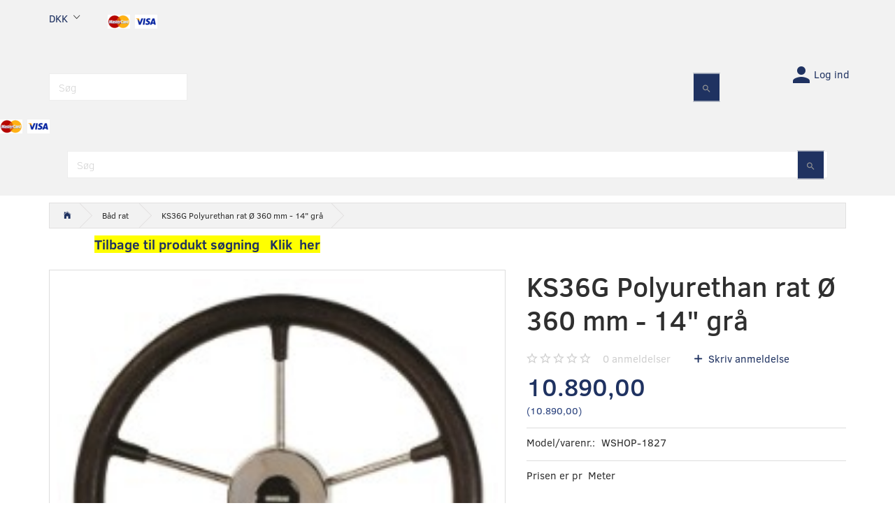

--- FILE ---
content_type: text/html; charset=UTF-8
request_url: https://fhmarine-shop.dk/baad-rat-186/ks36gpolyurethan-rat-oe-360-mm-14-graa-p1827
body_size: 35446
content:
<!doctype html>
<html class="no-js  "
	lang="da"
>
<head>
			<title>Vetus - Bådmotor . Bowpropel , Tilbehør &gt; - Tilbud: &lt;motor alle,-Fhmarine-shop.dk</title>
		<meta charset="utf-8">
		<meta http-equiv="X-UA-Compatible" content="IE=edge">
				<meta name="description" content="Prisen er pr  Meter">
				<meta name="keywords" content="">
		<meta name="viewport" content="width=device-width, initial-scale=1">
											
	<meta property="og:site_name" content="VETUS  Bådudstyr , Service sæt , Bådmotor , Bowpropeller , tilbehør, Reservedele. www.FHmarine-shop.dk">
	<meta property="og:type" content="product">
	<meta property="og:title" content="Vetus - Bådmotor . Bowpropel , Tilbehør &gt; - Tilbud: &lt;motor alle,-Fhmarine-shop.dk">
	<meta property="og:url" content="https://fhmarine-shop.dk/baad-rat-186/ks36gpolyurethan-rat-oe-360-mm-14-graa-p1827">
	<meta property="og:image" content="https://fhmarine-shop.dk/media/cache/fb_image_thumb/product-images/18/27/Skaermbillede%202022-12-16%200001241671292045.4492.jpg.jpeg?1671292045">
	<meta property="og:description" content="Prisen er pr  Meter">
					<link rel="alternate" hreflang="x-default" href="https://fhmarine-shop.dk/baad-rat-186/ks36gpolyurethan-rat-oe-360-mm-14-graa-p1827">
			<link rel="alternate" hreflang="da-dk" href="https://fhmarine-shop.dk/baad-rat-186/ks36gpolyurethan-rat-oe-360-mm-14-graa-p1827">
		
	<link rel="apple-touch-icon" href="/apple-touch-icon.png?v=793601638">
	<link rel="icon" href="/favicon.ico?v=1605460331">

			<noscript>
	<style>
		.mm-inner .dropup,
		.mm-inner .dropdown {
			position: relative !important;
		}

		.dropdown:hover > .dropdown-menu {
			display: block !important;
			visibility: visible !important;
			opacity: 1;
		}

		.image.loading {
			opacity: 1;
		}

		.search-popup:hover .search {
			display: block;
		}
	</style>
</noscript>

<link rel="stylesheet" href="/build/frontend-theme/480.04a0f6ae.css"><link rel="stylesheet" href="/build/frontend-theme/theme.6cdd5859.css">
	
			<script id="obbIePolyfills">

	/**
	 * Object.assign() for IE11
	 * https://developer.mozilla.org/en-US/docs/Web/JavaScript/Reference/Global_Objects/Object/assign#Polyfill
	 */
	if (typeof Object.assign !== 'function') {

		Object.defineProperty(Object, 'assign', {

			value: function assign(target, varArgs) {

				// TypeError if undefined or null
				if (target == null) {
					throw new TypeError('Cannot convert undefined or null to object');
				}

				var to = Object(target);

				for (var index = 1; index < arguments.length; index++) {

					var nextSource = arguments[index];

					if (nextSource != null) {

						for (var nextKey in nextSource) {

							// Avoid bugs when hasOwnProperty is shadowed
							if (Object.prototype.hasOwnProperty.call(nextSource, nextKey)) {
								to[nextKey] = nextSource[nextKey];
							}
						}
					}
				}

				return to;
			},

			writable: true,
			configurable: true
		});
	}

</script>
<script id="obbJqueryShim">

		!function(){var n=[],t=function(t){n.push(t)},o={ready:function(n){t(n)}};window.jQuery=window.$=function(n){return"function"==typeof n&&t(n),o},document.addEventListener("obbReady",function(){for(var t=n.shift();t;)t(),t=n.shift()})}();

	
</script>

<script id="obbInit">

	document.documentElement.className += (self === top) ? ' not-in-iframe' : ' in-iframe';

	window.obb = {

		DEVMODE: false,

		components: {},

		constants: {
			IS_IN_IFRAME: (self !== top),
		},

		data: {
			possibleDiscountUrl: '/discount/check-product',
			possibleWishlistUrl: '/wishlist/check',
			buildSliderUrl: '/slider',
		},

		fn: {},

		jsServerLoggerEnabled: false,
	};

</script>
<script id="obbConstants">

	/** @lends obbConstants */
	obb.constants = {
		HOST: 'https://fhmarine-shop.dk',

		// Environment
		IS_PROD_MODE: true,
		IS_DEV_MODE: false,
		IS_TEST_MODE: false,
		IS_TEST_RUNNING: document.documentElement.hasAttribute('webdriver'),

		// Browser detection
		// https://stackoverflow.com/a/23522755/1949503
		IS_BROWSER_SAFARI: /^((?!chrome|android).)*safari/i.test(navigator.userAgent),

		// Current currency
		CURRENCY: 'DKK',
		// Current currency
		CURRENCY_OPT: {
			'left': '',
			'right': '',
			'thousand': '.',
			'decimal': ',',
		},

		LOCALES: [{"code":"da","locale":"da_dk"}],

		// Common data attributes
		LAZY_LOAD_BOOL_ATTR: 'data-lazy-load',

		// Current language's localization id
		LOCALE_ID: 'da',

		// Shopping cart
		SHOPPINGCART_POPUP_STATUS: true,
		BROWSER_LANGUAGE_DETECTION_ENABLE: false,
		CART_COOKIE_GUEST_ID: '_gpp_gcid',
		CART_COOKIE_POPUP_FLAG: '_gpp_sc_popup',
		CART_IMAGE_WIDTH: '40',
		CART_IMAGE_HEIGHT: '40',

		COOKIE_FE_LIST_VIEW: '_gpp_shop_clw',
		COOKIE_FE_USER: '_gpp_y',
		COOKIE_FE_PURCHASE_SESSION: '_gpp_purchase_session',
		COOKIE_FE_TRACKING: '_gpp_tupv',
		COOKIE_FE_AGE: '_gpp_age',
		COOKIE_FE_LANGUAGE: '_gpp_shop_language',

		// Category page
		PRODUCT_LISTING_LAYOUT: 'grid',

		// Category filters
		FILTER_ANIMATION_DURATION: 400,
		FILTER_UPDATE_NUMBER_OF_PRODUCTS_DELAY: 400,
		FILTER_APPLY_DELAY: 2000,
		FILTER_PARAMS_WITH_MULTIPLE_VALUES_REGEXP: '^(av-\\d+|br|cat|stock|g-\\d+)$',

		// Viewport breakpoint widths
		viewport: {
			XP_MAX: 479,
			XS_MIN: 480,
			XS_MAX: 799,
			SM_MIN: 800,
			SM_MAX: 991,
			MD_MIN: 992,
			MD_MAX: 1199,
			LG_MIN: 1200,

			WIDTH_PARAM_IN_REQUEST: 'viewport_width',
			XP: 'xp',
			XS: 'xs',
			SM: 'sm',
			MD: 'md',
			LG: 'lg',
		},

		IS_SEARCH_AUTOCOMPLETE_ENABLED: true
	};

</script>

<script id="obbCookies">
	(function() {

		var obb = window.obb;

		obb.fn.setCookie = function setCookie(cname, cvalue, exdays) {
			var d = new Date();
			d.setTime(d.getTime() + (exdays * 24 * 60 * 60 * 1000));
			var expires = "expires=" + d.toUTCString();
			document.cookie = cname + "=" + cvalue + "; " + expires;
		};

		obb.fn.getCookie = function getCookie(cname) {
			var name = cname + "=";
			var ca = document.cookie.split(';');
			for (var i = 0; i < ca.length; i++) {
				var c = ca[i];
				while (c.charAt(0) == ' ') {
					c = c.substring(1);
				}
				if (c.indexOf(name) == 0) {
					return c.substring(name.length, c.length);
				}
			}
			return false;
		};

		
	})();
</script>

<script id="obbTranslations">

	/** @lends obbTranslations */
	obb.translations = {

		categories: "Kategorier",
		brands: "M\u00e6rker",
		products: "Produkter",
		pages: "Information",

		confirm: "Bekr\u00e6ft",
		confirmDelete: "Er du sikker p\u00e5 at du vil slette dette?",
		confirmDeleteWishlist: "Er du sikker p\u00e5 at du vil slette denne \u00f8nskeliste, med alt indhold?",

		add: "Tilf\u00f8j",
		moreWithEllipsis: "L\u00e6s mere...",

		foundProduct: "Fundet %s produkter",
		foundProducts: "%s produkter fundet",
		notAvailable: "Ikke tilg\u00e6ngelig",
		notFound: "Ikke fundet",
		pleaseChooseVariant: "V\u00e6lg venligst en variant",
		pleaseChooseAttribute: "V\u00e6lg venligst %s",
		pleaseChooseAttributes: "V\u00e6lg venligst %s og %s",

		viewAll: "Vis alle",
		viewAllFrom: "Se alle fra",
		quantityStep: "Denne vare s\u00e6lges kun i antal\/kolli af %s",
		quantityMinimum: "Minimum k\u00f8b af denne vare er %s",
		quantityMaximum: "Maks %s stk. kan k\u00f8bes af denne vare",

		notifications: {

			fillRequiredFields: "Ikke alle obligatoriske felter er udfyldt",
		},
		notAllProductAvaliableInSet: "Desv\u00e6rre er alle produkter i dette s\u00e6t ikke tilg\u00e6ngelige. V\u00e6lg en venligst en anden variant, eller fjern produkter som ikke er tilg\u00e6ngelige.",
		wasCopiedToClipboard: "Text was copied to clipboard",
	};

</script>


	
	<link rel="icon" href="/favicon.ico">
	
<script async src="https://www.googletagmanager.com/gtag/js?id=AW-Vetus Bådmotor og Bådudstyr sendes fra Web Butik til din dør"></script>
<script id="OBBGoogleAnalytics4">
	window.dataLayer = window.dataLayer || [];

	function gtag() {
		dataLayer.push(arguments);
	}

	gtag('js', new Date());

	gtag('config', 'AW-Vetus Bådmotor og Bådudstyr sendes fra Web Butik til din dør', {
		'anonymize_ip': false
		 });


	gtag('event', 'view_item', {
		currency: "DKK",
		value: 10890,
		items: [
			{
				"item_id": "1827",
				"item_name": "KS36G\tPolyurethan\u0020rat\u0020\u00D8\u0020360\u0020mm\u0020\u002D\u002014\u0022\u0020gr\u00E5",
				"item_brand": "",
				"item_category": "B\u00E5d\u0020rat",
				"quantity": 1,
				"price": 10890,
				"url": "https://fhmarine-shop.dk/baad-rat-186/ks36gpolyurethan-rat-oe-360-mm-14-graa-p1827",
				"image_url": "https://fhmarine-shop.dk/media/cache/product_info_main_thumb/product-images/18/27/Skaermbillede%202022-12-16%200001241671292045.4492.jpg.jpeg"
			}
		]
	});



</script>

</head>

<body class="	page-product pid1827 	
 ">
	

	<div id="page-wrapper" class="page-wrapper">

		<section id="page-inner" class="page-inner">

			<header id="header" class="site-header">
									
<div
	class="navbar-default navbar-mobile visible-xp-block visible-xs-block "
	data-hook="mobileNavbar"
	role="tabpanel"
>
	<div class="container">

		<div class="clearfix">
			
<div
	class="sidebar-toggle-wrap visible-xp-block visible-xs-block pull-left"
>
	<button
		class="btn btn-default sidebar-toggle sidebar-toggle-general"
		data-hook="toggleMobileMenu"
	>
		<i class="icon-bars">
			<span class="sr-only">Skifte navigation</span>
			<span class="icon-bar"></span>
			<span class="icon-bar"></span>
			<span class="icon-bar"></span>
		</i>
		<span>Menu</span>
	</button>
</div>

			<ul class="nav navbar-nav nav-pills navbar-mobile-tabs pull-right">

				<li>
					<a
						class="toggle-price-vat"
						title="Vis&#x20;priser&#x20;ekskl.&#x20;moms"
						href="https://fhmarine-shop.dk/_switch/price_vat"
					>
						<i class="glyphicon glyphicon-euro"></i>
					</a>
				</li>
				<li>
					<a
						class="toggle-tab-search"
						title="Søg"
						data-toggle="pill"
					>
						<i class="glyphicon glyphicon-search"></i>
					</a>
				</li>
				
				<li>
											<a
							class="login"
							data-hook="mobileNavbar-loginButton"
							title="Login"
							href="/user/"
							data-toggle="modal"
							data-target="#login-modal"
						>
							<i class="glyphicon glyphicon-user"></i>
						</a>
									</li>

									<li>
						<a
							class="toggle-tab-minicart "
							title="Cart"
							data-hook="mobileNavbar"
							href="#navbarMobileMinicart"
							data-toggle="pill"
						>
							<i class="glyphicon glyphicon-shopping-cart"></i>
							<span class="count badge"></span>
						</a>
					</li>
				
			</ul>
		</div>

		<div class="tab-content">
			<div
				class="tab-pane fade page-content tab-userbar"
				id="navbarMobileUserbar"
				data-hook="mobileNavbar-userMenu"
				role="tabpanel"
			>
				<ul class="nav navbar-nav">
					

					<li>
			<a class="login login-link"
   href="/user/"
   title="Login"
   data-toggle="modal"
   data-target="#login-modal"
	>
	<i class="glyphicon glyphicon-user"></i>
	<span class="title">
		Log ind
	</span>
</a>
		</li>
	
				</ul>
			</div>
		</div>

	</div>
</div>
									<nav class="navbar navbar-inverse" role="navigation">
        <div class="container">
            <div class="collapse navbar-collapse">
                

	<ul class="currency nav navbar-left navbar-nav">
		<li class="dropdown">
			<a
				href="#"
				class="dropdown-toggle current-currency"
				data-toggle="dropdown"
							>
				<span class="title">DKK</span>
				<span class="caret"></span>
			</a>
			<ul class="dropdown-menu js-url-switcher">
									<li class="currency-DKK active">
						<a href="#" data-url="https://fhmarine-shop.dk/baad-rat-186/ks36gpolyurethan-rat-oe-360-mm-14-graa-p1827?currency=DKK">
							DKK
						</a>
					</li>
									<li class="currency-EUR">
						<a href="#" data-url="https://fhmarine-shop.dk/baad-rat-186/ks36gpolyurethan-rat-oe-360-mm-14-graa-p1827?currency=EUR">
							EUR
						</a>
					</li>
									<li class="currency-GBP">
						<a href="#" data-url="https://fhmarine-shop.dk/baad-rat-186/ks36gpolyurethan-rat-oe-360-mm-14-graa-p1827?currency=GBP">
							GBP
						</a>
					</li>
									<li class="currency-NOK">
						<a href="#" data-url="https://fhmarine-shop.dk/baad-rat-186/ks36gpolyurethan-rat-oe-360-mm-14-graa-p1827?currency=NOK">
							NOK
						</a>
					</li>
									<li class="currency-SEK">
						<a href="#" data-url="https://fhmarine-shop.dk/baad-rat-186/ks36gpolyurethan-rat-oe-360-mm-14-graa-p1827?currency=SEK">
							SEK
						</a>
					</li>
							</ul>
		</li>
	</ul>
 

                <div class="well navbar-left navbar-nav">
                    
	<div class="cards navbar-left navbar-nav">
					<img src="https://fhmarine-shop.dk/media/cache/small_cards/images/certificates/mastercard.gif" alt="paymentlogo">
					<img src="https://fhmarine-shop.dk/media/cache/small_cards/images/certificates/visa.gif" alt="paymentlogo">
			</div>
                </div>
<form method="GET"
	  action="/search/"
	  class="dropdown search navbar-left navbar-form navbar-nav"
	  data-target="modal"
	  
>
			
	<input
		id="search-input-desktop"
		type="search"
		class="form-control search-autocomplete"
		name="q"
		maxlength="255"
		placeholder="Søg"
		value=""
		data-request-url="/search/suggestion/"
		aria-haspopup="true"
		aria-expanded="false"
			>
		<button class="btn" type="submit" aria-label="Søg">
			<i class="glyphicon glyphicon-search"></i>
		</button>
		<div class="dropdown-menu w-100 search-output-container">
			<div class="suggestions d-none">
				<b>Forslag: </b>
				<div class="suggestion-terms"></div>
			</div>
			<div class="main">
				<div class="search-content empty" data-section="products" id="search-results-products">
					<ul class="mt-2 custom search-list"></ul>
					<p class="search-suggestion-empty">Ingen resultater fundet</p>
					<button name="view" type="submit" class="btn btn-link">
						Vis alle resultater <span>(0)</span>
					</button>
				</div>
			</div>
		</div>
				<style>
			form.search .dropdown-menu li .image {
				max-width: 100px;
			}
		</style>

	</form>
 

	<ul
		class="userbar nav navbar-left navbar-nav navbar-right"
		id="userbar"
		
	>

		
					<li>
				<a class="login login-link"
   href="/user/"
   title="Login"
   data-toggle="modal"
   data-target="#login-modal"
	>
	<i class="glyphicon glyphicon-user"></i>
	<span class="title">
		Log ind
	</span>
</a>
			</li>
			</ul>

            </div>
        </div>
    </nav>
	<div class="cards ">
					<img src="https://fhmarine-shop.dk/media/cache/small_cards/images/certificates/mastercard.gif" alt="paymentlogo">
					<img src="https://fhmarine-shop.dk/media/cache/small_cards/images/certificates/visa.gif" alt="paymentlogo">
			</div>
 
<form method="GET"
	  action="/search/"
	  class="dropdown search "
	  data-target="modal"
	  
>
			
	<input
		id="search-input-desktop"
		type="search"
		class="form-control search-autocomplete"
		name="q"
		maxlength="255"
		placeholder="Søg"
		value=""
		data-request-url="/search/suggestion/"
		aria-haspopup="true"
		aria-expanded="false"
			>
		<button class="btn" type="submit" aria-label="Søg">
			<i class="glyphicon glyphicon-search"></i>
		</button>
		<div class="dropdown-menu w-100 search-output-container">
			<div class="suggestions d-none">
				<b>Forslag: </b>
				<div class="suggestion-terms"></div>
			</div>
			<div class="main">
				<div class="search-content empty" data-section="products" id="search-results-products">
					<ul class="mt-2 custom search-list"></ul>
					<p class="search-suggestion-empty">Ingen resultater fundet</p>
					<button name="view" type="submit" class="btn btn-link">
						Vis alle resultater <span>(0)</span>
					</button>
				</div>
			</div>
		</div>
				<style>
			form.search .dropdown-menu li .image {
				max-width: 100px;
			}
		</style>

	</form>
				<div class="section-border container"></div>
			</header>

				<style>
	@media (min-width: 800px) {

		.thumbnails-on-left .product-images-main {
			margin-left: 270px;
		}

		.thumbnails-on-right .product-images-main {
			margin-right: 270px;
		}

		.thumbnails-on-left .product-images-additional ul,
		.thumbnails-on-right .product-images-additional ul {
			max-width: 250px;
		}
	}
	.thumbnails-freeze {
		&.thumbnails-on-left .product-images-main {
			margin-left: 270px;
		}

		&.thumbnails-on-right .product-images-main {
			margin-right: 270px;
		}

		&.thumbnails-on-left .product-images-additional ul,
		&.thumbnails-on-right .product-images-additional ul {
			max-width: 250px;
		}
	}
</style>
	<main
		id="main"
		class="site-main product-info product pid1827 has-variants-compact no-options variants-template-constructor no-variant-preselect"
		data-product-id="1827"
		data-variants-template="constructor"
	>

		<div class="container">
			<div id="notification">
																</div>
		</div>

			<div class="container">
        <div class="container breadcrumb-container hidden-xp hidden-xs">
            <ol
	id="breadcrumb"
	class="breadcrumb "
	itemscope itemtype="https://schema.org/BreadcrumbList"
>
							
		<li class="breadcrumb-item  "
			
		>
							<a
					
					href="/"
				>
					<span
						class="title"
						itemprop="name"
					>
						Vetus-Bådmotorer-Bowpropeller- FHmarine-shop.dk- Vetus Butik-alt udstyr fra Vetus
					</span>
				</a>
									</li>
							
		<li class="breadcrumb-item breadcrumb-parent-category "
			itemprop="itemListElement" itemtype="https://schema.org/ListItem" itemscope
		>
							<a
					itemtype="https://schema.org/Thing" itemprop="item"
					href="/baad-rat-186/"
				>
					<span
						class="title"
						itemprop="name"
					>
						Båd rat
					</span>
				</a>
				<meta itemprop="position" content="2" />					</li>
							
		<li class="breadcrumb-item  active"
			
		>
							<span class="title">
					KS36G	Polyurethan rat Ø 360 mm - 14" grå
				</span>
					</li>
	
</ol>
            <div class="custom-text">
                



<h4>&nbsp; &nbsp; &nbsp;&nbsp; &nbsp;&nbsp; <a href="/produkter-i-billeder-172/"><span style="background-color: #ffff00;"><strong>Tilbage til produkt søgning&nbsp;&nbsp; Klik&nbsp; her</strong></span></a></h4>
            </div>
        </div>
        <div class="block page-content">
            <div class="row" style="">
                <div class="col-md-14">
                    
<div class="product-images thumbnails-on-bottom has-thumbnail-slider thumbnails-on-bottom"
	data-thumbnails-on="bottom"
	>

	<div class="labels">
	
	
	
	
	
	


</div>

			
<div class="product-images-main"
	 id="productImage1827"
	 data-product-id="1827"
>
	<ul class=""
		data-id="1827"
		data-widget-type="productDetailsImage"
		data-bxslider-options="{
    &quot;pagerCustom&quot;: &quot;#productThumbnails1827 ul&quot;,
    &quot;slideWidth&quot;: 800,
    &quot;swipeThreshold&quot;: 70,
    &quot;useCSS&quot;: true
}"
			>
				
			
			
			<li>
				<a class="fancybox" data-fancybox="product-gallery"
				   href="https://fhmarine-shop.dk/media/cache/product_original/product-images/18/27/Skaermbillede%202022-12-16%200001241671292045.4492.jpg.jpeg?1671292045"
				   rel="product-gallery"
				   title="KS36G&#x09;Polyurethan&#x20;rat&#x20;&#x00D8;&#x20;360&#x20;mm&#x20;-&#x20;14&quot;&#x20;gr&#x00E5;"
				>
					
<div
		class="image image-wrapped image-responsive image-center  img-box-width"
				style="max-width: 800px; "
		data-id="1734"
	><div class="img-box-height"
			 style="padding-bottom: 100%;"
		><div class="img-wrap"><div class="img-background img-border"></div><div class="img-content"><span
							class="img-upscaled img-border "

							 title="KS36G	Polyurethan rat Ø 360 mm - 14&quot; grå" 
															style="background-image: url('https://fhmarine-shop.dk/media/cache/product_info_main_thumb/product-images/18/27/Skaermbillede%202022-12-16%200001241671292045.4492.jpg.jpeg?1671292045');"
							
							
						></span><img
							class="img img-border  default"

							 alt="KS36G	Polyurethan rat Ø 360 mm - 14&quot; grå" 							 title="KS36G	Polyurethan rat Ø 360 mm - 14&quot; grå" 
															src="https://fhmarine-shop.dk/media/cache/product_info_main_thumb/product-images/18/27/Skaermbillede%202022-12-16%200001241671292045.4492.jpg.jpeg?1671292045"
							
							 itemprop="image"style="height:auto; width: 100%;" width="804" height="800"
						><noscript><img
								class="img-border  default"
								src="https://fhmarine-shop.dk/media/cache/product_info_main_thumb/product-images/18/27/Skaermbillede%202022-12-16%200001241671292045.4492.jpg.jpeg?1671292045"
								 alt="KS36G	Polyurethan rat Ø 360 mm - 14&quot; grå" 								 title="KS36G	Polyurethan rat Ø 360 mm - 14&quot; grå" 							></noscript></div><div class="img-overlay"></div></div></div></div>				</a>
			</li>
		
			</ul>

	<div class="img-box-width image-wrapped image-vertical-placeholder"
	 style="display: none; max-width: 800px;"
>
	<div class="img-box-height"
		 style="padding-bottom: 100%;"
	>
	</div>
</div>
	<div class="thumbnail-zoom-wrapper">
		<a class="btn btn-link thumbnail-zoom" id="slider-popup" href=""
		>Zoom</a>
	</div>
</div>
		

	</div>
                </div>
                <div class="col-md-10">
                    
<div class="product-main ">
	<h1 class="product-title" itemprop="name">
		KS36G	Polyurethan rat Ø 360 mm - 14&quot; grå
	</h1>
</div>
 
	<div class="property review-summary  empty">

		<span class="review-avg-rating">
			

<div
	class="property rating "
	data-rating="0"
>
		<span class="star-icons empty d-inline-block">
		<i class="glyphicon glyphicon-star-empty"></i><i class="glyphicon glyphicon-star-empty"></i><i class="glyphicon glyphicon-star-empty"></i><i class="glyphicon glyphicon-star-empty"></i><i class="glyphicon glyphicon-star-empty"></i>
		<span class="star-icons full">
					</span>
	</span>


</div>
		</span>

		<span class="review-count">
			<a
				class="pseudo"
				href="/baad-rat-186/ks36gpolyurethan-rat-oe-360-mm-14-graa-p1827#product-reviews"
			><span class="count">0</span> anmeldelser</a>
		</span>

		<span class="review-write">
			<a
				class="pseudo"
				href="/baad-rat-186/ks36gpolyurethan-rat-oe-360-mm-14-graa-p1827#product-reviews"
			>
				Skriv anmeldelse
			</a>
		</span>

	</div>

 

<div class="pid1827 variant-price variant-property product-main ">
	

<div class="property choice price id1827 id-main vid1980 ">

	
		<div class="prices-list">

			
			<div class="regular
											">

																								
								<span class="price-label">
					
				</span>
				
				
				<span class="price-value">
					10.890,00
									</span>
				

			</div>


							
	<div class="alternative">
		<span class="inline-flex">

			<span class="parenthesis">(</span>
			<span class="price-value">10.890,00</span>
						<span class="parenthesis">)</span>

		</span>
	</div>


			
			
						
							<div class="footnote"></div>
					</div>

	
</div>
	
	
			
		
</div>


                    <div class="block product-brand-block">
                        
<div class="product-main ">
	
</div>
 

	<div class="pid1827 variant-model variant-property product-main ">
		<div class="property choice model id1827 id-main vid1980 ">
		<span class="term">
			Model/varenr.:
		</span>
		<span class="definition">
			WSHOP-1827
		</span>
	</div>

</div>

 

	<div class="pid1827 variant-stock variant-property product-main ">
	


	</div>

                    </div>
<div class="pid1827 variant-tier-price variant-property product-main ">
	


</div>
 
<div class="product-main ">
	<div class="property product-summary "
					itemprop="description"
			>
		<p>Prisen er pr  Meter</p>

			</div>
</div>
 

 <div class="pid1827 variant-weight variant-property product-main ">
	
</div>
                    <div class="well">
                        
                        <div class="block inline-blocks">
                            

<div
	class="pid1827 variant-quantity variant-property "
>
		<div
		class="property quantity choice id1827 vid1980 id-main "
	>
		<label for="article-qty-1980">
			Antal
		</label>

		<div class="input-group input-quantity-controls-group ">
			<div class="input-group-addon quantity-decrease disabled">
				<i class="glyphicon glyphicon-minus"></i>
			</div>

			<input
				class="form-control "
				id="article-qty-1980"
				name="quantity[1980]"
				type="number"
				value="1"
								min="1"
				step="1"
				data-quantity-in-stock="0"
				data-form-controls-group-id="product-details-1827"
			>

			<div class="input-group-addon quantity-increase">
				<i class="glyphicon glyphicon-plus"></i>
			</div>
		</div>

		
	</div>
</div>

 


	
<div class="pid1827 variant-buy variant-property product-main "
>
	<form
		action="/cart/add/articles/"
		method="post"
		class="clearfix"
		data-form-controls-group-id="product-details-1827"
		data-submit-executor
	>
		
	<div class="property buy choice id1827 vid1980 id-main ">
					
<button
	class="btn buy-button "
	name="buy-btn"
	data-widget-id="MainProduct"
	value="1980"
	data-submit-reload-target="cart"
	data-submit-reload-callback="obb.components.cart.submitReloadCallback"
	data-animate="ladda"
	data-event-name="cart.add"
	data-event-tracking="{&quot;type&quot;:&quot;obbCart&quot;,&quot;category&quot;:&quot;Produkter&quot;,&quot;action&quot;:&quot;L\u00e6g i kurv&quot;,&quot;eventName&quot;:&quot;cart.add&quot;,&quot;products&quot;:[{&quot;label&quot;:&quot;SKU:1827 KS36G\tPolyurethan rat \u00d8 360 mm - 14\&quot; gr\u00e5&quot;,&quot;value&quot;:10890,&quot;price&quot;:10890,&quot;brand&quot;:&quot;&quot;,&quot;productId&quot;:1827,&quot;articleId&quot;:&quot;&quot;,&quot;variant&quot;:&quot;&quot;,&quot;id&quot;:1980,&quot;title&quot;:&quot;KS36G\tPolyurethan rat \u00d8 360 mm - 14\&quot; gr\u00e5&quot;,&quot;category&quot;:&quot;B\u00e5d rat&quot;,&quot;categories&quot;:[&quot;B\u00e5d rat&quot;],&quot;image&quot;:&quot;https:\/\/fhmarine-shop.dk\/media\/cache\/product_info_main_thumb\/product-images\/18\/27\/Skaermbillede%202022-12-16%200001241671292045.4492.jpg.jpeg&quot;,&quot;url&quot;:&quot;https:\/\/fhmarine-shop.dk\/baad-rat-186\/ks36gpolyurethan-rat-oe-360-mm-14-graa-p1827&quot;}],&quot;currency&quot;:&quot;DKK&quot;}"
>
	<i class="glyphicon glyphicon-shopping-cart"></i>
	<span>
		Læg i kurv
	</span>
</button>
	
	</div>


				<input type="hidden"
			   name="buy-btn"
		       value="1980"
		>
	</form>

</div>


                        </div>
                    </div>
                </div>
            </div>
        </div> 
<div class="pid1827 variant-wishlist variant-property product-main ">
	</div>
 
    


<div
	class="component-tabs product-tabs clearfix  "
	id="slider641135662"
>
	<ul class="nav nav-tabs">
		
							<li class="active">
					<a
						href="#quick-tab-description-641135662"
						data-toggle="tab"
					>
						 Beskrivelse
						
											</a>
				</li>
			
			</ul>

	<div class="tab-content">
		
				<div
			class="tab-pane active"
			id="quick-tab-description-641135662"
		>
							
			
			
			
					</div>
		
			</div>

</div>
 
    


<div
	class="component-tabs product-tabs clearfix  "
	id="slider765619479"
>
	<ul class="nav nav-tabs">
		
										
		
							<li class="">
					<a
						href="#quick-tab-xsell-765619479"
						data-toggle="tab"
					>
						 Anbefalinger
						
											</a>
				</li>
			
		
							<li class="">
					<a
						href="#quick-tab-plus-765619479"
						data-toggle="tab"
					>
						 Tilbehør
						
											</a>
				</li>
			
		
							<li class="">
					<a
						href="#quick-tab-latest-765619479"
						data-toggle="tab"
					>
						 Nyheder
						
											</a>
				</li>
			
		
							<li class="">
					<a
						href="#quick-tab-specials-765619479"
						data-toggle="tab"
					>
						 Tilbud
						
											</a>
				</li>
			
		
							<li class="">
					<a
						href="#quick-tab-bestsellers-765619479"
						data-toggle="tab"
					>
						 Topsælgere
						
											</a>
				</li>
			
		
							<li class="">
					<a
						href="#quick-tab-featured-765619479"
						data-toggle="tab"
					>
						 Vi anbefaler
						
											</a>
				</li>
			
		
							<li class="">
					<a
						href="#quick-tab-reviews-765619479"
						data-toggle="tab"
					>
						 Anmeldelser
						
											</a>
				</li>
			
		
							<li class="">
					<a
						href="#quick-tab-also-765619479"
						data-toggle="tab"
					>
						 Andre købte også
						
											</a>
				</li>
			
			</ul>

	<div class="tab-content">
		
						
		
				<div
			class="tab-pane "
			id="quick-tab-xsell-765619479"
		>
			
							
							
		


			
			
					</div>
		
		
				<div
			class="tab-pane "
			id="quick-tab-plus-765619479"
		>
			
							
							
		


			
			
					</div>
		
		
				<div
			class="tab-pane "
			id="quick-tab-latest-765619479"
		>
			
							
				
					



																																																							
			<div class="product-latest ">
			

	<div
		class="eq-height-container product-listing product-listing-simple   flexslider"
		id="product-list-765619479"
					data-widget-type="thumbnails"
			data-flexslider-options="{
    &quot;maxItems&quot;: 6,
    &quot;controlNav&quot;: false,
    &quot;slideshow&quot;: false
}"
				data-slider-type="latest"
	>
		<ul class="slides list-unstyled ">
			
				<li class="eq-height">
					<div
	class="product pid1830 no-variants no-options  "
	data-product-id="1830"
>
	<div class="labels">
	
	
	
	
	
	


</div>

	<form
		class="extra-product-form"
		action="/cart/add/product/1830"
		data-submit-executor
	>
		<div class="product-image">
	<a
		href="/baad-rat-186/swalt33ratt-alter-sort-330-mm-p1830?gpp_list_source=latest"
		class="product-image-wrap"
	>
		
<div
		class="image image-wrapped image-responsive image-center  img-box-width"
				style="max-width: 300px; "
		
	><div class="img-box-height"
			 style="padding-bottom: 100%;"
		><div class="img-wrap"><div class="img-background img-border"></div><div class="img-content"><span
							class="img-upscaled img-border "

							 title="SWALT33	Ratt ALTER, sort, 330 mm" 
															style="background-image: url('https://fhmarine-shop.dk/media/cache/small_product_image_thumb/product-images/18/30/Skaermbillede%202022-12-16%202320541671292625.3967.jpg.jpeg?1671292625');"
							
							
						></span><img
							class="img img-border "

							 alt="SWALT33	Ratt ALTER, sort, 330 mm" 							 title="SWALT33	Ratt ALTER, sort, 330 mm" 
															src="https://fhmarine-shop.dk/media/cache/small_product_image_thumb/product-images/18/30/Skaermbillede%202022-12-16%202320541671292625.3967.jpg.jpeg?1671292625"
							
							style="height:100%; width: auto;" width="300" height="241"
						><noscript><img
								class="img-border "
								src="https://fhmarine-shop.dk/media/cache/small_product_image_thumb/product-images/18/30/Skaermbillede%202022-12-16%202320541671292625.3967.jpg.jpeg?1671292625"
								 alt="SWALT33	Ratt ALTER, sort, 330 mm" 								 title="SWALT33	Ratt ALTER, sort, 330 mm" 							></noscript></div><div class="img-overlay"></div></div></div></div>
			</a>
</div>
<div class="title eq-title-height">
	<a href="/baad-rat-186/swalt33ratt-alter-sort-330-mm-p1830?gpp_list_source=latest">
		SWALT33	Ratt ALTER, sort, 330 mm
	</a>
	</div>


<div class="property choice price id1830 id-main ">

	
		<div class="prices-list">

			
			<div class="regular
											">

																								
								<span class="price-label">
					
				</span>
				
				
				<span class="price-value">
					1.180,00
									</span>
				

			</div>


							
	<div class="alternative">
		<span class="inline-flex">

			<span class="parenthesis">(</span>
			<span class="price-value">1.180,00</span>
						<span class="parenthesis">)</span>

		</span>
	</div>


			
			
						
							<div class="footnote"></div>
					</div>

	
</div>
	
<div class="flex-grow"></div>




<div
	class="property rating "
	data-rating="0"
>
		<span class="star-icons empty d-inline-block">
		<i class="glyphicon glyphicon-star-empty"></i><i class="glyphicon glyphicon-star-empty"></i><i class="glyphicon glyphicon-star-empty"></i><i class="glyphicon glyphicon-star-empty"></i><i class="glyphicon glyphicon-star-empty"></i>
		<span class="star-icons full">
					</span>
	</span>


</div>


<div class="product-actions">
	
<div
	class="variants property"
	id="variantAttributes1127297712"
>
	
</div>



<div
	class="pid1830 variant-quantity variant-property "
>
		</div>




	
<div class="pid1830 variant-buy variant-property product-main "
>
	<form
		action="/cart/add/articles/"
		method="post"
		class="clearfix"
		data-form-controls-group-id="product-details-1830"
		data-submit-executor
	>
		
	<div class="property buy choice id1830 id-main ">
					
<button
	class="btn buy-button "
	name="buy-btn"
	data-widget-id="1127297712"
	value="1830"
	data-submit-reload-target="cart"
	data-submit-reload-callback="obb.components.cart.submitReloadCallback"
	data-animate="ladda"
	data-event-name="cart.add"
	data-event-tracking="{&quot;type&quot;:&quot;obbCart&quot;,&quot;category&quot;:&quot;Produkter&quot;,&quot;action&quot;:&quot;L\u00e6g i kurv&quot;,&quot;eventName&quot;:&quot;cart.add&quot;,&quot;products&quot;:[{&quot;label&quot;:&quot;SKU:1830 SWALT33\tRatt ALTER, sort, 330 mm&quot;,&quot;value&quot;:1180,&quot;price&quot;:1180,&quot;brand&quot;:&quot;&quot;,&quot;productId&quot;:1830,&quot;articleId&quot;:&quot;&quot;,&quot;variant&quot;:&quot;&quot;,&quot;id&quot;:1830,&quot;title&quot;:&quot;SWALT33\tRatt ALTER, sort, 330 mm&quot;,&quot;category&quot;:&quot;B\u00e5d rat&quot;,&quot;categories&quot;:[&quot;B\u00e5d rat&quot;],&quot;image&quot;:&quot;https:\/\/fhmarine-shop.dk\/media\/cache\/product_info_main_thumb\/product-images\/18\/30\/Skaermbillede%202022-12-16%202320541671292625.3967.jpg.jpeg&quot;,&quot;url&quot;:&quot;https:\/\/fhmarine-shop.dk\/baad-rat-186\/swalt33ratt-alter-sort-330-mm-p1830&quot;}],&quot;currency&quot;:&quot;DKK&quot;}"
>
	<i class="glyphicon glyphicon-shopping-cart"></i>
	<span>
		Læg i kurv
	</span>
</button>
	
	</div>


				<input type="hidden"
			   name="buy-btn"
		       value=""
		>
	</form>

</div>






<div class="property more id1830 id-main ">
		
	<button class="btn btn-sm btn-primary details-button js-only"
					type="button"
			onclick="location.href='/baad-rat-186/swalt33ratt-alter-sort-330-mm-p1830?gpp_list_source=latest'; return false;"
			>
	<i class="glyphicon glyphicon-zoom-in"></i>
	<span>
			Se produktet
		</span>
	</button>

	<noscript>
			
	<a class="btn btn-sm btn-primary details-button "
					href="/baad-rat-186/swalt33ratt-alter-sort-330-mm-p1830?gpp_list_source=latest"
			>
	<i class="glyphicon glyphicon-zoom-in"></i>
	<span>
			Se produktet
		</span>
	</a>

	</noscript>
</div>

	</div>
	</form>
</div>
				</li>

			
				<li class="eq-height">
					<div
	class="product pid1825 no-variants no-options  "
	data-product-id="1825"
>
	<div class="labels">
	
	
	
	
	
	


</div>

	<form
		class="extra-product-form"
		action="/cart/add/product/1825"
		data-submit-executor
	>
		<div class="product-image">
	<a
		href="/baad-rat-186/kw71rat-med-mahogniring-type-kw71-oe-710-mm-p1825?gpp_list_source=latest"
		class="product-image-wrap"
	>
		
<div
		class="image image-wrapped image-responsive image-center  img-box-width"
				style="max-width: 300px; "
		
	><div class="img-box-height"
			 style="padding-bottom: 100%;"
		><div class="img-wrap"><div class="img-background img-border"></div><div class="img-content"><span
							class="img-upscaled img-border "

							 title="KW71	Rat med mahogniring, type KW71,Ø 710 mm" 
															style="background-image: url('https://fhmarine-shop.dk/media/cache/small_product_image_thumb/product-images/18/25/Skaermbillede%202022-12-16%202320091671291714.6928.jpg.jpeg?1671291714');"
							
							
						></span><img
							class="img img-border "

							 alt="KW71	Rat med mahogniring, type KW71,Ø 710 mm" 							 title="KW71	Rat med mahogniring, type KW71,Ø 710 mm" 
															src="https://fhmarine-shop.dk/media/cache/small_product_image_thumb/product-images/18/25/Skaermbillede%202022-12-16%202320091671291714.6928.jpg.jpeg?1671291714"
							
							style="height:100%; width: auto;" width="300" height="255"
						><noscript><img
								class="img-border "
								src="https://fhmarine-shop.dk/media/cache/small_product_image_thumb/product-images/18/25/Skaermbillede%202022-12-16%202320091671291714.6928.jpg.jpeg?1671291714"
								 alt="KW71	Rat med mahogniring, type KW71,Ø 710 mm" 								 title="KW71	Rat med mahogniring, type KW71,Ø 710 mm" 							></noscript></div><div class="img-overlay"></div></div></div></div>
			</a>
</div>
<div class="title eq-title-height">
	<a href="/baad-rat-186/kw71rat-med-mahogniring-type-kw71-oe-710-mm-p1825?gpp_list_source=latest">
		KW71	Rat med mahogniring, type KW71,Ø 710 mm
	</a>
	</div>


<div class="property choice price id1825 id-main ">

	
		<div class="prices-list">

			
			<div class="regular
											">

																								
								<span class="price-label">
					
				</span>
				
				
				<span class="price-value">
					4.490,00
									</span>
				

			</div>


							
	<div class="alternative">
		<span class="inline-flex">

			<span class="parenthesis">(</span>
			<span class="price-value">4.490,00</span>
						<span class="parenthesis">)</span>

		</span>
	</div>


			
			
						
							<div class="footnote"></div>
					</div>

	
</div>
	
<div class="flex-grow"></div>




<div
	class="property rating "
	data-rating="0"
>
		<span class="star-icons empty d-inline-block">
		<i class="glyphicon glyphicon-star-empty"></i><i class="glyphicon glyphicon-star-empty"></i><i class="glyphicon glyphicon-star-empty"></i><i class="glyphicon glyphicon-star-empty"></i><i class="glyphicon glyphicon-star-empty"></i>
		<span class="star-icons full">
					</span>
	</span>


</div>


<div class="product-actions">
	
<div
	class="variants property"
	id="variantAttributes724814795"
>
	
</div>



<div
	class="pid1825 variant-quantity variant-property "
>
		</div>




	
<div class="pid1825 variant-buy variant-property product-main "
>
	<form
		action="/cart/add/articles/"
		method="post"
		class="clearfix"
		data-form-controls-group-id="product-details-1825"
		data-submit-executor
	>
		
	<div class="property buy choice id1825 id-main ">
					
<button
	class="btn buy-button "
	name="buy-btn"
	data-widget-id="724814795"
	value="1825"
	data-submit-reload-target="cart"
	data-submit-reload-callback="obb.components.cart.submitReloadCallback"
	data-animate="ladda"
	data-event-name="cart.add"
	data-event-tracking="{&quot;type&quot;:&quot;obbCart&quot;,&quot;category&quot;:&quot;Produkter&quot;,&quot;action&quot;:&quot;L\u00e6g i kurv&quot;,&quot;eventName&quot;:&quot;cart.add&quot;,&quot;products&quot;:[{&quot;label&quot;:&quot;SKU:1825 KW71\tRat med mahogniring, type KW71,\u00d8 710 mm&quot;,&quot;value&quot;:4490,&quot;price&quot;:4490,&quot;brand&quot;:&quot;&quot;,&quot;productId&quot;:1825,&quot;articleId&quot;:&quot;&quot;,&quot;variant&quot;:&quot;&quot;,&quot;id&quot;:1825,&quot;title&quot;:&quot;KW71\tRat med mahogniring, type KW71,\u00d8 710 mm&quot;,&quot;category&quot;:&quot;B\u00e5d rat&quot;,&quot;categories&quot;:[&quot;B\u00e5d rat&quot;],&quot;image&quot;:&quot;https:\/\/fhmarine-shop.dk\/media\/cache\/product_info_main_thumb\/product-images\/18\/25\/Skaermbillede%202022-12-16%202320091671291714.6928.jpg.jpeg&quot;,&quot;url&quot;:&quot;https:\/\/fhmarine-shop.dk\/baad-rat-186\/kw71rat-med-mahogniring-type-kw71-oe-710-mm-p1825&quot;}],&quot;currency&quot;:&quot;DKK&quot;}"
>
	<i class="glyphicon glyphicon-shopping-cart"></i>
	<span>
		Læg i kurv
	</span>
</button>
	
	</div>


				<input type="hidden"
			   name="buy-btn"
		       value=""
		>
	</form>

</div>






<div class="property more id1825 id-main ">
		
	<button class="btn btn-sm btn-primary details-button js-only"
					type="button"
			onclick="location.href='/baad-rat-186/kw71rat-med-mahogniring-type-kw71-oe-710-mm-p1825?gpp_list_source=latest'; return false;"
			>
	<i class="glyphicon glyphicon-zoom-in"></i>
	<span>
			Se produktet
		</span>
	</button>

	<noscript>
			
	<a class="btn btn-sm btn-primary details-button "
					href="/baad-rat-186/kw71rat-med-mahogniring-type-kw71-oe-710-mm-p1825?gpp_list_source=latest"
			>
	<i class="glyphicon glyphicon-zoom-in"></i>
	<span>
			Se produktet
		</span>
	</a>

	</noscript>
</div>

	</div>
	</form>
</div>
				</li>

			
				<li class="eq-height">
					<div
	class="product pid1824 no-variants no-options  "
	data-product-id="1824"
>
	<div class="labels">
	
	
	
	
	
	


</div>

	<form
		class="extra-product-form"
		action="/cart/add/product/1824"
		data-submit-executor
	>
		<div class="product-image">
	<a
		href="/baad-rat-186/kwl38rat-med-mahogniring-og-eger-type-kwl38-oe-380-mm-p1824?gpp_list_source=latest"
		class="product-image-wrap"
	>
		
<div
		class="image image-wrapped image-responsive image-center  img-box-width"
				style="max-width: 300px; "
		
	><div class="img-box-height"
			 style="padding-bottom: 100%;"
		><div class="img-wrap"><div class="img-background img-border"></div><div class="img-content"><span
							class="img-upscaled img-border "

							 title="KWL38	Rat med mahogniring og eger, type KWL38, Ø 380 mm" 
															style="background-image: url('https://fhmarine-shop.dk/media/cache/small_product_image_thumb/product-images/18/24/Skaermbillede%202022-12-16%202320341671291481.4796.jpg.jpeg?1671291481');"
							
							
						></span><img
							class="img img-border "

							 alt="KWL38	Rat med mahogniring og eger, type KWL38, Ø 380 mm" 							 title="KWL38	Rat med mahogniring og eger, type KWL38, Ø 380 mm" 
															src="https://fhmarine-shop.dk/media/cache/small_product_image_thumb/product-images/18/24/Skaermbillede%202022-12-16%202320341671291481.4796.jpg.jpeg?1671291481"
							
							style="height:100%; width: auto;" width="300" height="256"
						><noscript><img
								class="img-border "
								src="https://fhmarine-shop.dk/media/cache/small_product_image_thumb/product-images/18/24/Skaermbillede%202022-12-16%202320341671291481.4796.jpg.jpeg?1671291481"
								 alt="KWL38	Rat med mahogniring og eger, type KWL38, Ø 380 mm" 								 title="KWL38	Rat med mahogniring og eger, type KWL38, Ø 380 mm" 							></noscript></div><div class="img-overlay"></div></div></div></div>
			</a>
</div>
<div class="title eq-title-height">
	<a href="/baad-rat-186/kwl38rat-med-mahogniring-og-eger-type-kwl38-oe-380-mm-p1824?gpp_list_source=latest">
		KWL38	Rat med mahogniring og eger, type KWL38, Ø 380 mm
	</a>
	</div>


<div class="property choice price id1824 id-main ">

	
		<div class="prices-list">

			
			<div class="regular
											">

																								
								<span class="price-label">
					
				</span>
				
				
				<span class="price-value">
					4.180,00
									</span>
				

			</div>


							
	<div class="alternative">
		<span class="inline-flex">

			<span class="parenthesis">(</span>
			<span class="price-value">4.180,00</span>
						<span class="parenthesis">)</span>

		</span>
	</div>


			
			
						
							<div class="footnote"></div>
					</div>

	
</div>
	
<div class="flex-grow"></div>




<div
	class="property rating "
	data-rating="0"
>
		<span class="star-icons empty d-inline-block">
		<i class="glyphicon glyphicon-star-empty"></i><i class="glyphicon glyphicon-star-empty"></i><i class="glyphicon glyphicon-star-empty"></i><i class="glyphicon glyphicon-star-empty"></i><i class="glyphicon glyphicon-star-empty"></i>
		<span class="star-icons full">
					</span>
	</span>


</div>


<div class="product-actions">
	
<div
	class="variants property"
	id="variantAttributes1065243998"
>
	
</div>



<div
	class="pid1824 variant-quantity variant-property "
>
		</div>




	
<div class="pid1824 variant-buy variant-property product-main "
>
	<form
		action="/cart/add/articles/"
		method="post"
		class="clearfix"
		data-form-controls-group-id="product-details-1824"
		data-submit-executor
	>
		
	<div class="property buy choice id1824 id-main ">
					
<button
	class="btn buy-button "
	name="buy-btn"
	data-widget-id="1065243998"
	value="1824"
	data-submit-reload-target="cart"
	data-submit-reload-callback="obb.components.cart.submitReloadCallback"
	data-animate="ladda"
	data-event-name="cart.add"
	data-event-tracking="{&quot;type&quot;:&quot;obbCart&quot;,&quot;category&quot;:&quot;Produkter&quot;,&quot;action&quot;:&quot;L\u00e6g i kurv&quot;,&quot;eventName&quot;:&quot;cart.add&quot;,&quot;products&quot;:[{&quot;label&quot;:&quot;SKU:1824 KWL38\tRat med mahogniring og eger, type KWL38, \u00d8 380 mm&quot;,&quot;value&quot;:4180,&quot;price&quot;:4180,&quot;brand&quot;:&quot;&quot;,&quot;productId&quot;:1824,&quot;articleId&quot;:&quot;&quot;,&quot;variant&quot;:&quot;&quot;,&quot;id&quot;:1824,&quot;title&quot;:&quot;KWL38\tRat med mahogniring og eger, type KWL38, \u00d8 380 mm&quot;,&quot;category&quot;:&quot;B\u00e5d rat&quot;,&quot;categories&quot;:[&quot;B\u00e5d rat&quot;],&quot;image&quot;:&quot;https:\/\/fhmarine-shop.dk\/media\/cache\/product_info_main_thumb\/product-images\/18\/24\/Skaermbillede%202022-12-16%202320341671291481.4796.jpg.jpeg&quot;,&quot;url&quot;:&quot;https:\/\/fhmarine-shop.dk\/baad-rat-186\/kwl38rat-med-mahogniring-og-eger-type-kwl38-oe-380-mm-p1824&quot;}],&quot;currency&quot;:&quot;DKK&quot;}"
>
	<i class="glyphicon glyphicon-shopping-cart"></i>
	<span>
		Læg i kurv
	</span>
</button>
	
	</div>


				<input type="hidden"
			   name="buy-btn"
		       value=""
		>
	</form>

</div>






<div class="property more id1824 id-main ">
		
	<button class="btn btn-sm btn-primary details-button js-only"
					type="button"
			onclick="location.href='/baad-rat-186/kwl38rat-med-mahogniring-og-eger-type-kwl38-oe-380-mm-p1824?gpp_list_source=latest'; return false;"
			>
	<i class="glyphicon glyphicon-zoom-in"></i>
	<span>
			Se produktet
		</span>
	</button>

	<noscript>
			
	<a class="btn btn-sm btn-primary details-button "
					href="/baad-rat-186/kwl38rat-med-mahogniring-og-eger-type-kwl38-oe-380-mm-p1824?gpp_list_source=latest"
			>
	<i class="glyphicon glyphicon-zoom-in"></i>
	<span>
			Se produktet
		</span>
	</a>

	</noscript>
</div>

	</div>
	</form>
</div>
				</li>

			
				<li class="eq-height">
					<div
	class="product pid1822 no-variants no-options  "
	data-product-id="1822"
>
	<div class="labels">
	
	
	
	
	
	


</div>

	<form
		class="extra-product-form"
		action="/cart/add/product/1822"
		data-submit-executor
	>
		<div class="product-image">
	<a
		href="/baad-rat-186/kw38rat-med-mahogniring-type-kw38-oe-380-mm-nyt-produkt-p1822?gpp_list_source=latest"
		class="product-image-wrap"
	>
		
<div
		class="image image-wrapped image-responsive image-center  img-box-width"
				style="max-width: 300px; "
		
	><div class="img-box-height"
			 style="padding-bottom: 100%;"
		><div class="img-wrap"><div class="img-background img-border"></div><div class="img-content"><span
							class="img-upscaled img-border "

							 title="KW38	Rat med mahogniring, type KW38,Ø 380 mm  Nyt produkt" 
															style="background-image: url('https://fhmarine-shop.dk/media/cache/small_product_image_thumb/product-images/18/22/Skaermbillede%202022-12-16%202320091671288965.0314.jpg.jpeg?1671288965');"
							
							
						></span><img
							class="img img-border "

							 alt="KW38	Rat med mahogniring, type KW38,Ø 380 mm  Nyt produkt" 							 title="KW38	Rat med mahogniring, type KW38,Ø 380 mm  Nyt produkt" 
															src="https://fhmarine-shop.dk/media/cache/small_product_image_thumb/product-images/18/22/Skaermbillede%202022-12-16%202320091671288965.0314.jpg.jpeg?1671288965"
							
							style="height:100%; width: auto;" width="300" height="255"
						><noscript><img
								class="img-border "
								src="https://fhmarine-shop.dk/media/cache/small_product_image_thumb/product-images/18/22/Skaermbillede%202022-12-16%202320091671288965.0314.jpg.jpeg?1671288965"
								 alt="KW38	Rat med mahogniring, type KW38,Ø 380 mm  Nyt produkt" 								 title="KW38	Rat med mahogniring, type KW38,Ø 380 mm  Nyt produkt" 							></noscript></div><div class="img-overlay"></div></div></div></div>
			</a>
</div>
<div class="title eq-title-height">
	<a href="/baad-rat-186/kw38rat-med-mahogniring-type-kw38-oe-380-mm-nyt-produkt-p1822?gpp_list_source=latest">
		KW38	Rat med mahogniring, type KW38,Ø 380 mm  Nyt produkt
	</a>
	</div>


<div class="property choice price id1822 id-main ">

	
		<div class="prices-list">

			
			<div class="regular
											">

																								
								<span class="price-label">
					
				</span>
				
				
				<span class="price-value">
					2.780,00
									</span>
				

			</div>


							
	<div class="alternative">
		<span class="inline-flex">

			<span class="parenthesis">(</span>
			<span class="price-value">2.780,00</span>
						<span class="parenthesis">)</span>

		</span>
	</div>


			
			
						
							<div class="footnote"></div>
					</div>

	
</div>
	
<div class="flex-grow"></div>




<div
	class="property rating "
	data-rating="0"
>
		<span class="star-icons empty d-inline-block">
		<i class="glyphicon glyphicon-star-empty"></i><i class="glyphicon glyphicon-star-empty"></i><i class="glyphicon glyphicon-star-empty"></i><i class="glyphicon glyphicon-star-empty"></i><i class="glyphicon glyphicon-star-empty"></i>
		<span class="star-icons full">
					</span>
	</span>


</div>


<div class="product-actions">
	
<div
	class="variants property"
	id="variantAttributes430302517"
>
	
</div>



<div
	class="pid1822 variant-quantity variant-property "
>
		</div>




	
<div class="pid1822 variant-buy variant-property product-main "
>
	<form
		action="/cart/add/articles/"
		method="post"
		class="clearfix"
		data-form-controls-group-id="product-details-1822"
		data-submit-executor
	>
		
	<div class="property buy choice id1822 id-main ">
					
<button
	class="btn buy-button "
	name="buy-btn"
	data-widget-id="430302517"
	value="1822"
	data-submit-reload-target="cart"
	data-submit-reload-callback="obb.components.cart.submitReloadCallback"
	data-animate="ladda"
	data-event-name="cart.add"
	data-event-tracking="{&quot;type&quot;:&quot;obbCart&quot;,&quot;category&quot;:&quot;Produkter&quot;,&quot;action&quot;:&quot;L\u00e6g i kurv&quot;,&quot;eventName&quot;:&quot;cart.add&quot;,&quot;products&quot;:[{&quot;label&quot;:&quot;SKU:1822 KW38\tRat med mahogniring, type KW38,\u00d8 380 mm  Nyt produkt&quot;,&quot;value&quot;:2780,&quot;price&quot;:2780,&quot;brand&quot;:&quot;&quot;,&quot;productId&quot;:1822,&quot;articleId&quot;:&quot;&quot;,&quot;variant&quot;:&quot;&quot;,&quot;id&quot;:1822,&quot;title&quot;:&quot;KW38\tRat med mahogniring, type KW38,\u00d8 380 mm  Nyt produkt&quot;,&quot;category&quot;:&quot;B\u00e5d rat&quot;,&quot;categories&quot;:[&quot;B\u00e5d rat&quot;],&quot;image&quot;:&quot;https:\/\/fhmarine-shop.dk\/media\/cache\/product_info_main_thumb\/product-images\/18\/22\/Skaermbillede%202022-12-16%202320091671288965.0314.jpg.jpeg&quot;,&quot;url&quot;:&quot;https:\/\/fhmarine-shop.dk\/baad-rat-186\/kw38rat-med-mahogniring-type-kw38-oe-380-mm-nyt-produkt-p1822&quot;}],&quot;currency&quot;:&quot;DKK&quot;}"
>
	<i class="glyphicon glyphicon-shopping-cart"></i>
	<span>
		Læg i kurv
	</span>
</button>
	
	</div>


				<input type="hidden"
			   name="buy-btn"
		       value=""
		>
	</form>

</div>






<div class="property more id1822 id-main ">
		
	<button class="btn btn-sm btn-primary details-button js-only"
					type="button"
			onclick="location.href='/baad-rat-186/kw38rat-med-mahogniring-type-kw38-oe-380-mm-nyt-produkt-p1822?gpp_list_source=latest'; return false;"
			>
	<i class="glyphicon glyphicon-zoom-in"></i>
	<span>
			Se produktet
		</span>
	</button>

	<noscript>
			
	<a class="btn btn-sm btn-primary details-button "
					href="/baad-rat-186/kw38rat-med-mahogniring-type-kw38-oe-380-mm-nyt-produkt-p1822?gpp_list_source=latest"
			>
	<i class="glyphicon glyphicon-zoom-in"></i>
	<span>
			Se produktet
		</span>
	</a>

	</noscript>
</div>

	</div>
	</form>
</div>
				</li>

			
				<li class="eq-height">
					<div
	class="product pid1820 no-variants no-options  "
	data-product-id="1820"
>
	<div class="labels">
	
	
	
	
	
	


</div>

	<form
		class="extra-product-form"
		action="/cart/add/product/1820"
		data-submit-executor
	>
		<div class="product-image">
	<a
		href="/baad-rat-186/pro50ppolyurethan-rat-typen-pro-oe-50-cm-p1820?gpp_list_source=latest"
		class="product-image-wrap"
	>
		
<div
		class="image image-wrapped image-responsive image-center  img-box-width"
				style="max-width: 300px; "
		
	><div class="img-box-height"
			 style="padding-bottom: 100%;"
		><div class="img-wrap"><div class="img-background img-border"></div><div class="img-content"><span
							class="img-upscaled img-border "

							 title="PRO50P	Polyurethan rat typen PRO Ø 50 cm" 
															style="background-image: url('https://fhmarine-shop.dk/media/cache/small_product_image_thumb/product-images/18/20/Skaermbillede%202022-12-16%202318371671288405.4828.jpg.jpeg?1671288405');"
							
							
						></span><img
							class="img img-border "

							 alt="PRO50P	Polyurethan rat typen PRO Ø 50 cm" 							 title="PRO50P	Polyurethan rat typen PRO Ø 50 cm" 
															src="https://fhmarine-shop.dk/media/cache/small_product_image_thumb/product-images/18/20/Skaermbillede%202022-12-16%202318371671288405.4828.jpg.jpeg?1671288405"
							
							style="height:100%; width: auto;" width="300" height="226"
						><noscript><img
								class="img-border "
								src="https://fhmarine-shop.dk/media/cache/small_product_image_thumb/product-images/18/20/Skaermbillede%202022-12-16%202318371671288405.4828.jpg.jpeg?1671288405"
								 alt="PRO50P	Polyurethan rat typen PRO Ø 50 cm" 								 title="PRO50P	Polyurethan rat typen PRO Ø 50 cm" 							></noscript></div><div class="img-overlay"></div></div></div></div>
			</a>
</div>
<div class="title eq-title-height">
	<a href="/baad-rat-186/pro50ppolyurethan-rat-typen-pro-oe-50-cm-p1820?gpp_list_source=latest">
		PRO50P	Polyurethan rat typen PRO Ø 50 cm
	</a>
	</div>


<div class="property choice price id1820 id-main ">

	
		<div class="prices-list">

			
			<div class="regular
											">

																								
								<span class="price-label">
					
				</span>
				
				
				<span class="price-value">
					2.400,00
									</span>
				

			</div>


							
	<div class="alternative">
		<span class="inline-flex">

			<span class="parenthesis">(</span>
			<span class="price-value">2.400,00</span>
						<span class="parenthesis">)</span>

		</span>
	</div>


			
			
						
							<div class="footnote"></div>
					</div>

	
</div>
	
<div class="flex-grow"></div>




<div
	class="property rating "
	data-rating="0"
>
		<span class="star-icons empty d-inline-block">
		<i class="glyphicon glyphicon-star-empty"></i><i class="glyphicon glyphicon-star-empty"></i><i class="glyphicon glyphicon-star-empty"></i><i class="glyphicon glyphicon-star-empty"></i><i class="glyphicon glyphicon-star-empty"></i>
		<span class="star-icons full">
					</span>
	</span>


</div>


<div class="product-actions">
	
<div
	class="variants property"
	id="variantAttributes782023551"
>
	
</div>



<div
	class="pid1820 variant-quantity variant-property "
>
		</div>




	
<div class="pid1820 variant-buy variant-property product-main "
>
	<form
		action="/cart/add/articles/"
		method="post"
		class="clearfix"
		data-form-controls-group-id="product-details-1820"
		data-submit-executor
	>
		
	<div class="property buy choice id1820 id-main ">
					
<button
	class="btn buy-button "
	name="buy-btn"
	data-widget-id="782023551"
	value="1820"
	data-submit-reload-target="cart"
	data-submit-reload-callback="obb.components.cart.submitReloadCallback"
	data-animate="ladda"
	data-event-name="cart.add"
	data-event-tracking="{&quot;type&quot;:&quot;obbCart&quot;,&quot;category&quot;:&quot;Produkter&quot;,&quot;action&quot;:&quot;L\u00e6g i kurv&quot;,&quot;eventName&quot;:&quot;cart.add&quot;,&quot;products&quot;:[{&quot;label&quot;:&quot;SKU:1820 PRO50P\tPolyurethan rat typen PRO \u00d8 50 cm&quot;,&quot;value&quot;:2400,&quot;price&quot;:2400,&quot;brand&quot;:&quot;&quot;,&quot;productId&quot;:1820,&quot;articleId&quot;:&quot;&quot;,&quot;variant&quot;:&quot;&quot;,&quot;id&quot;:1820,&quot;title&quot;:&quot;PRO50P\tPolyurethan rat typen PRO \u00d8 50 cm&quot;,&quot;category&quot;:&quot;B\u00e5d rat&quot;,&quot;categories&quot;:[&quot;B\u00e5d rat&quot;],&quot;image&quot;:&quot;https:\/\/fhmarine-shop.dk\/media\/cache\/product_info_main_thumb\/product-images\/18\/20\/Skaermbillede%202022-12-16%202318371671288405.4828.jpg.jpeg&quot;,&quot;url&quot;:&quot;https:\/\/fhmarine-shop.dk\/baad-rat-186\/pro50ppolyurethan-rat-typen-pro-oe-50-cm-p1820&quot;}],&quot;currency&quot;:&quot;DKK&quot;}"
>
	<i class="glyphicon glyphicon-shopping-cart"></i>
	<span>
		Læg i kurv
	</span>
</button>
	
	</div>


				<input type="hidden"
			   name="buy-btn"
		       value=""
		>
	</form>

</div>






<div class="property more id1820 id-main ">
		
	<button class="btn btn-sm btn-primary details-button js-only"
					type="button"
			onclick="location.href='/baad-rat-186/pro50ppolyurethan-rat-typen-pro-oe-50-cm-p1820?gpp_list_source=latest'; return false;"
			>
	<i class="glyphicon glyphicon-zoom-in"></i>
	<span>
			Se produktet
		</span>
	</button>

	<noscript>
			
	<a class="btn btn-sm btn-primary details-button "
					href="/baad-rat-186/pro50ppolyurethan-rat-typen-pro-oe-50-cm-p1820?gpp_list_source=latest"
			>
	<i class="glyphicon glyphicon-zoom-in"></i>
	<span>
			Se produktet
		</span>
	</a>

	</noscript>
</div>

	</div>
	</form>
</div>
				</li>

			
				<li class="eq-height">
					<div
	class="product pid1819 no-variants no-options  "
	data-product-id="1819"
>
	<div class="labels">
	
	
	
	
	
	


</div>

	<form
		class="extra-product-form"
		action="/cart/add/product/1819"
		data-submit-executor
	>
		<div class="product-image">
	<a
		href="/baad-rat-186/pro40ppolyurethan-rat-typen-pro-oe-40-cm-p1819?gpp_list_source=latest"
		class="product-image-wrap"
	>
		
<div
		class="image image-wrapped image-responsive image-center  img-box-width"
				style="max-width: 300px; "
		
	><div class="img-box-height"
			 style="padding-bottom: 100%;"
		><div class="img-wrap"><div class="img-background img-border"></div><div class="img-content"><span
							class="img-upscaled img-border "

							 title="PRO40P	Polyurethan rat typen PRO Ø 40 cm" 
															style="background-image: url('https://fhmarine-shop.dk/media/cache/small_product_image_thumb/product-images/18/19/Skaermbillede%202022-12-16%202317541671288195.1684.jpg.jpeg?1671288195');"
							
							
						></span><img
							class="img img-border "

							 alt="PRO40P	Polyurethan rat typen PRO Ø 40 cm" 							 title="PRO40P	Polyurethan rat typen PRO Ø 40 cm" 
															src="https://fhmarine-shop.dk/media/cache/small_product_image_thumb/product-images/18/19/Skaermbillede%202022-12-16%202317541671288195.1684.jpg.jpeg?1671288195"
							
							style="height:100%; width: auto;" width="300" height="243"
						><noscript><img
								class="img-border "
								src="https://fhmarine-shop.dk/media/cache/small_product_image_thumb/product-images/18/19/Skaermbillede%202022-12-16%202317541671288195.1684.jpg.jpeg?1671288195"
								 alt="PRO40P	Polyurethan rat typen PRO Ø 40 cm" 								 title="PRO40P	Polyurethan rat typen PRO Ø 40 cm" 							></noscript></div><div class="img-overlay"></div></div></div></div>
			</a>
</div>
<div class="title eq-title-height">
	<a href="/baad-rat-186/pro40ppolyurethan-rat-typen-pro-oe-40-cm-p1819?gpp_list_source=latest">
		PRO40P	Polyurethan rat typen PRO Ø 40 cm
	</a>
	</div>


<div class="property choice price id1819 id-main ">

	
		<div class="prices-list">

			
			<div class="regular
											">

																								
								<span class="price-label">
					
				</span>
				
				
				<span class="price-value">
					2.080,00
									</span>
				

			</div>


							
	<div class="alternative">
		<span class="inline-flex">

			<span class="parenthesis">(</span>
			<span class="price-value">2.080,00</span>
						<span class="parenthesis">)</span>

		</span>
	</div>


			
			
						
							<div class="footnote"></div>
					</div>

	
</div>
	
<div class="flex-grow"></div>




<div
	class="property rating "
	data-rating="0"
>
		<span class="star-icons empty d-inline-block">
		<i class="glyphicon glyphicon-star-empty"></i><i class="glyphicon glyphicon-star-empty"></i><i class="glyphicon glyphicon-star-empty"></i><i class="glyphicon glyphicon-star-empty"></i><i class="glyphicon glyphicon-star-empty"></i>
		<span class="star-icons full">
					</span>
	</span>


</div>


<div class="product-actions">
	
<div
	class="variants property"
	id="variantAttributes1277628009"
>
	
</div>



<div
	class="pid1819 variant-quantity variant-property "
>
		</div>




	
<div class="pid1819 variant-buy variant-property product-main "
>
	<form
		action="/cart/add/articles/"
		method="post"
		class="clearfix"
		data-form-controls-group-id="product-details-1819"
		data-submit-executor
	>
		
	<div class="property buy choice id1819 id-main ">
					
<button
	class="btn buy-button "
	name="buy-btn"
	data-widget-id="1277628009"
	value="1819"
	data-submit-reload-target="cart"
	data-submit-reload-callback="obb.components.cart.submitReloadCallback"
	data-animate="ladda"
	data-event-name="cart.add"
	data-event-tracking="{&quot;type&quot;:&quot;obbCart&quot;,&quot;category&quot;:&quot;Produkter&quot;,&quot;action&quot;:&quot;L\u00e6g i kurv&quot;,&quot;eventName&quot;:&quot;cart.add&quot;,&quot;products&quot;:[{&quot;label&quot;:&quot;SKU:1819 PRO40P\tPolyurethan rat typen PRO \u00d8 40 cm&quot;,&quot;value&quot;:2080,&quot;price&quot;:2080,&quot;brand&quot;:&quot;&quot;,&quot;productId&quot;:1819,&quot;articleId&quot;:&quot;&quot;,&quot;variant&quot;:&quot;&quot;,&quot;id&quot;:1819,&quot;title&quot;:&quot;PRO40P\tPolyurethan rat typen PRO \u00d8 40 cm&quot;,&quot;category&quot;:&quot;B\u00e5d rat&quot;,&quot;categories&quot;:[&quot;B\u00e5d rat&quot;],&quot;image&quot;:&quot;https:\/\/fhmarine-shop.dk\/media\/cache\/product_info_main_thumb\/product-images\/18\/19\/Skaermbillede%202022-12-16%202317541671288195.1684.jpg.jpeg&quot;,&quot;url&quot;:&quot;https:\/\/fhmarine-shop.dk\/baad-rat-186\/pro40ppolyurethan-rat-typen-pro-oe-40-cm-p1819&quot;}],&quot;currency&quot;:&quot;DKK&quot;}"
>
	<i class="glyphicon glyphicon-shopping-cart"></i>
	<span>
		Læg i kurv
	</span>
</button>
	
	</div>


				<input type="hidden"
			   name="buy-btn"
		       value=""
		>
	</form>

</div>






<div class="property more id1819 id-main ">
		
	<button class="btn btn-sm btn-primary details-button js-only"
					type="button"
			onclick="location.href='/baad-rat-186/pro40ppolyurethan-rat-typen-pro-oe-40-cm-p1819?gpp_list_source=latest'; return false;"
			>
	<i class="glyphicon glyphicon-zoom-in"></i>
	<span>
			Se produktet
		</span>
	</button>

	<noscript>
			
	<a class="btn btn-sm btn-primary details-button "
					href="/baad-rat-186/pro40ppolyurethan-rat-typen-pro-oe-40-cm-p1819?gpp_list_source=latest"
			>
	<i class="glyphicon glyphicon-zoom-in"></i>
	<span>
			Se produktet
		</span>
	</a>

	</noscript>
</div>

	</div>
	</form>
</div>
				</li>

					</ul>
	</div>

	<style>
						
		#product-list-765619479 li.eq-height {
			width: 50%;
		}

		#product-list-765619479 li.eq-height:nth-child(-n+2) {
			display: inline-block;
		}

		@media (min-width: 800px) {
			#product-list-765619479 li.eq-height {
				width: 33.333333333333%;
			}
			#product-list-765619479 li.eq-height:nth-child(-n+3) {
				display: inline-block;
			}
		}

		@media (min-width: 992px) {
			#product-list-765619479 li.eq-height {
				width: 20%;
			}
			#product-list-765619479 li.eq-height:nth-child(-n+5) {
				display: inline-block;
			}
		}

		@media (min-width: 1200px) {
			#product-list-765619479 li.eq-height {
				width: 16.666666666667%;
			}
			#product-list-765619479 li.eq-height:nth-child(-n+6) {
				display: inline-block;
			}
		}
	</style>
	<img id="_tupvd-list-latest" src="/_tupvd/huW9LoKFq7%2F%2Br%[base64]%3D%3D" alt="spacer" width="1" height="1" style="display:none;" />
		</div>
				
			
					</div>
		
		
				<div
			class="tab-pane "
			id="quick-tab-specials-765619479"
		>
			
							
				
					



																																																		
			<div class="product-specials ">
			

	<div
		class="eq-height-container product-listing product-listing-simple   flexslider"
		id="product-list-765619479"
					data-widget-type="thumbnails"
			data-flexslider-options="{
    &quot;maxItems&quot;: 6,
    &quot;controlNav&quot;: false,
    &quot;slideshow&quot;: false
}"
				data-slider-type="specials"
	>
		<ul class="slides list-unstyled ">
			
				<li class="eq-height">
					<div
	class="product pid1536 no-variants no-options  "
	data-product-id="1536"
>
	<div class="labels">
	
	
			<div class="label onsale">
							-15%
			
		</div>
	
	
	
	


</div>

	<form
		class="extra-product-form"
		action="/cart/add/product/1536"
		data-submit-executor
	>
		<div class="product-image">
	<a
		href="/aksler-for-propel-159/sa25-2500-p1536?gpp_list_source=specials"
		class="product-image-wrap"
	>
		
<div
		class="image image-wrapped image-responsive image-center  img-box-width"
				style="max-width: 300px; "
		
	><div class="img-box-height"
			 style="padding-bottom: 100%;"
		><div class="img-wrap"><div class="img-background img-border"></div><div class="img-content"><span
							class="img-upscaled img-border "

							 title="SA25/2500" 
															style="background-image: url('https://fhmarine-shop.dk/media/cache/small_product_image_thumb/product-images/15/36/Skaermbillede%202021-12-22%202130421640253716.5514.jpg.jpeg?1640253716');"
							
							
						></span><img
							class="img img-border "

							 alt="SA25/2500" 							 title="SA25/2500" 
															src="https://fhmarine-shop.dk/media/cache/small_product_image_thumb/product-images/15/36/Skaermbillede%202021-12-22%202130421640253716.5514.jpg.jpeg?1640253716"
							
							style="height:auto; width: 100%;" width="1067" height="300"
						><noscript><img
								class="img-border "
								src="https://fhmarine-shop.dk/media/cache/small_product_image_thumb/product-images/15/36/Skaermbillede%202021-12-22%202130421640253716.5514.jpg.jpeg?1640253716"
								 alt="SA25/2500" 								 title="SA25/2500" 							></noscript></div><div class="img-overlay"></div></div></div></div>
			</a>
</div>
<div class="title eq-title-height">
	<a href="/aksler-for-propel-159/sa25-2500-p1536?gpp_list_source=specials">
		SA25/2500
	</a>
	</div>


<div class="property choice price id1536 id-main ">

	
		<div class="prices-list">

			
			<div class="regular
				 discounted 							">

													
				
				
				<span class="price-value">
					3.252,00
									</span>
				

			</div>


							
	<div class="alternative">
		<span class="inline-flex">

			<span class="parenthesis">(</span>
			<span class="price-value">3.252,00</span>
						<span class="parenthesis">)</span>

		</span>
	</div>


			
							<div class="before">
										<span class="price-value">
						3.826,00
					</span>
									</div>
			
							<div class="save">
					<span class="price-you-save-label">
						Du sparer:
					</span>
										<span class="price-value">
						574,00
											</span>

				</div>
						
							<div class="footnote"></div>
					</div>

	
</div>
	
<div class="flex-grow"></div>




<div
	class="property rating "
	data-rating="0"
>
		<span class="star-icons empty d-inline-block">
		<i class="glyphicon glyphicon-star-empty"></i><i class="glyphicon glyphicon-star-empty"></i><i class="glyphicon glyphicon-star-empty"></i><i class="glyphicon glyphicon-star-empty"></i><i class="glyphicon glyphicon-star-empty"></i>
		<span class="star-icons full">
					</span>
	</span>


</div>


<div class="product-actions">
	
<div
	class="variants property"
	id="variantAttributes506675974"
>
	
</div>



<div
	class="pid1536 variant-quantity variant-property "
>
		</div>




	
<div class="pid1536 variant-buy variant-property product-main "
>
	<form
		action="/cart/add/articles/"
		method="post"
		class="clearfix"
		data-form-controls-group-id="product-details-1536"
		data-submit-executor
	>
		
	<div class="property buy choice id1536 id-main ">
					
<button
	class="btn buy-button "
	name="buy-btn"
	data-widget-id="506675974"
	value="1536"
	data-submit-reload-target="cart"
	data-submit-reload-callback="obb.components.cart.submitReloadCallback"
	data-animate="ladda"
	data-event-name="cart.add"
	data-event-tracking="{&quot;type&quot;:&quot;obbCart&quot;,&quot;category&quot;:&quot;Produkter&quot;,&quot;action&quot;:&quot;L\u00e6g i kurv&quot;,&quot;eventName&quot;:&quot;cart.add&quot;,&quot;products&quot;:[{&quot;label&quot;:&quot;SKU:1536 SA25\/2500&quot;,&quot;value&quot;:3252,&quot;price&quot;:3252,&quot;brand&quot;:&quot;&quot;,&quot;productId&quot;:1536,&quot;articleId&quot;:&quot;&quot;,&quot;variant&quot;:&quot;&quot;,&quot;id&quot;:1536,&quot;title&quot;:&quot;SA25\/2500&quot;,&quot;category&quot;:&quot;Aksler for propel&quot;,&quot;categories&quot;:[&quot;Aksler for propel&quot;],&quot;image&quot;:&quot;https:\/\/fhmarine-shop.dk\/media\/cache\/product_info_main_thumb\/product-images\/15\/36\/Skaermbillede%202021-12-22%202130421640253716.5514.jpg.jpeg&quot;,&quot;url&quot;:&quot;https:\/\/fhmarine-shop.dk\/aksler-for-propel-159\/sa25-2500-p1536&quot;}],&quot;currency&quot;:&quot;DKK&quot;}"
>
	<i class="glyphicon glyphicon-shopping-cart"></i>
	<span>
		Læg i kurv
	</span>
</button>
	
	</div>


				<input type="hidden"
			   name="buy-btn"
		       value=""
		>
	</form>

</div>






<div class="property more id1536 id-main ">
		
	<button class="btn btn-sm btn-primary details-button js-only"
					type="button"
			onclick="location.href='/aksler-for-propel-159/sa25-2500-p1536?gpp_list_source=specials'; return false;"
			>
	<i class="glyphicon glyphicon-zoom-in"></i>
	<span>
			Se produktet
		</span>
	</button>

	<noscript>
			
	<a class="btn btn-sm btn-primary details-button "
					href="/aksler-for-propel-159/sa25-2500-p1536?gpp_list_source=specials"
			>
	<i class="glyphicon glyphicon-zoom-in"></i>
	<span>
			Se produktet
		</span>
	</a>

	</noscript>
</div>

	</div>
	</form>
</div>
				</li>

			
				<li class="eq-height">
					<div
	class="product pid1543 no-variants no-options  "
	data-product-id="1543"
>
	<div class="labels">
	
	
			<div class="label onsale">
							-15%
			
		</div>
	
	
	
	


</div>

	<form
		class="extra-product-form"
		action="/cart/add/product/1543"
		data-submit-executor
	>
		<div class="product-image">
	<a
		href="/aksler-for-propel-159/sa30-2500-p1543?gpp_list_source=specials"
		class="product-image-wrap"
	>
		
<div
		class="image image-wrapped image-responsive image-center  img-box-width"
				style="max-width: 300px; "
		
	><div class="img-box-height"
			 style="padding-bottom: 100%;"
		><div class="img-wrap"><div class="img-background img-border"></div><div class="img-content"><span
							class="img-upscaled img-border "

							 title="SA30/2500" 
															style="background-image: url('https://fhmarine-shop.dk/media/cache/small_product_image_thumb/product-images/15/43/Skaermbillede%202021-12-22%202130421640205085.5463.jpg.jpeg?1640205085');"
							
							
						></span><img
							class="img img-border "

							 alt="SA30/2500" 							 title="SA30/2500" 
															src="https://fhmarine-shop.dk/media/cache/small_product_image_thumb/product-images/15/43/Skaermbillede%202021-12-22%202130421640205085.5463.jpg.jpeg?1640205085"
							
							style="height:auto; width: 100%;" width="1067" height="300"
						><noscript><img
								class="img-border "
								src="https://fhmarine-shop.dk/media/cache/small_product_image_thumb/product-images/15/43/Skaermbillede%202021-12-22%202130421640205085.5463.jpg.jpeg?1640205085"
								 alt="SA30/2500" 								 title="SA30/2500" 							></noscript></div><div class="img-overlay"></div></div></div></div>
			</a>
</div>
<div class="title eq-title-height">
	<a href="/aksler-for-propel-159/sa30-2500-p1543?gpp_list_source=specials">
		SA30/2500
	</a>
	</div>


<div class="property choice price id1543 id-main ">

	
		<div class="prices-list">

			
			<div class="regular
				 discounted 							">

													
				
				
				<span class="price-value">
					4.377,00
									</span>
				

			</div>


							
	<div class="alternative">
		<span class="inline-flex">

			<span class="parenthesis">(</span>
			<span class="price-value">4.377,00</span>
						<span class="parenthesis">)</span>

		</span>
	</div>


			
							<div class="before">
										<span class="price-value">
						5.150,00
					</span>
									</div>
			
							<div class="save">
					<span class="price-you-save-label">
						Du sparer:
					</span>
										<span class="price-value">
						773,00
											</span>

				</div>
						
							<div class="footnote"></div>
					</div>

	
</div>
	
<div class="flex-grow"></div>




<div
	class="property rating "
	data-rating="0"
>
		<span class="star-icons empty d-inline-block">
		<i class="glyphicon glyphicon-star-empty"></i><i class="glyphicon glyphicon-star-empty"></i><i class="glyphicon glyphicon-star-empty"></i><i class="glyphicon glyphicon-star-empty"></i><i class="glyphicon glyphicon-star-empty"></i>
		<span class="star-icons full">
					</span>
	</span>


</div>


<div class="product-actions">
	
<div
	class="variants property"
	id="variantAttributes493839038"
>
	
</div>



<div
	class="pid1543 variant-quantity variant-property "
>
		</div>




	
<div class="pid1543 variant-buy variant-property product-main "
>
	<form
		action="/cart/add/articles/"
		method="post"
		class="clearfix"
		data-form-controls-group-id="product-details-1543"
		data-submit-executor
	>
		
	<div class="property buy choice id1543 id-main ">
					
<button
	class="btn buy-button "
	name="buy-btn"
	data-widget-id="493839038"
	value="1543"
	data-submit-reload-target="cart"
	data-submit-reload-callback="obb.components.cart.submitReloadCallback"
	data-animate="ladda"
	data-event-name="cart.add"
	data-event-tracking="{&quot;type&quot;:&quot;obbCart&quot;,&quot;category&quot;:&quot;Produkter&quot;,&quot;action&quot;:&quot;L\u00e6g i kurv&quot;,&quot;eventName&quot;:&quot;cart.add&quot;,&quot;products&quot;:[{&quot;label&quot;:&quot;SKU:1543 SA30\/2500&quot;,&quot;value&quot;:4377,&quot;price&quot;:4377,&quot;brand&quot;:&quot;&quot;,&quot;productId&quot;:1543,&quot;articleId&quot;:&quot;&quot;,&quot;variant&quot;:&quot;&quot;,&quot;id&quot;:1543,&quot;title&quot;:&quot;SA30\/2500&quot;,&quot;category&quot;:&quot;Aksler for propel&quot;,&quot;categories&quot;:[&quot;Aksler for propel&quot;],&quot;image&quot;:&quot;https:\/\/fhmarine-shop.dk\/media\/cache\/product_info_main_thumb\/product-images\/15\/43\/Skaermbillede%202021-12-22%202130421640205085.5463.jpg.jpeg&quot;,&quot;url&quot;:&quot;https:\/\/fhmarine-shop.dk\/aksler-for-propel-159\/sa30-2500-p1543&quot;}],&quot;currency&quot;:&quot;DKK&quot;}"
>
	<i class="glyphicon glyphicon-shopping-cart"></i>
	<span>
		Læg i kurv
	</span>
</button>
	
	</div>


				<input type="hidden"
			   name="buy-btn"
		       value=""
		>
	</form>

</div>






<div class="property more id1543 id-main ">
		
	<button class="btn btn-sm btn-primary details-button js-only"
					type="button"
			onclick="location.href='/aksler-for-propel-159/sa30-2500-p1543?gpp_list_source=specials'; return false;"
			>
	<i class="glyphicon glyphicon-zoom-in"></i>
	<span>
			Se produktet
		</span>
	</button>

	<noscript>
			
	<a class="btn btn-sm btn-primary details-button "
					href="/aksler-for-propel-159/sa30-2500-p1543?gpp_list_source=specials"
			>
	<i class="glyphicon glyphicon-zoom-in"></i>
	<span>
			Se produktet
		</span>
	</a>

	</noscript>
</div>

	</div>
	</form>
</div>
				</li>

			
				<li class="eq-height">
					<div
	class="product pid1545 no-variants no-options  "
	data-product-id="1545"
>
	<div class="labels">
	
	
			<div class="label onsale">
							-15%
			
		</div>
	
	
	
	


</div>

	<form
		class="extra-product-form"
		action="/cart/add/product/1545"
		data-submit-executor
	>
		<div class="product-image">
	<a
		href="/aksler-for-propel-159/sa35-1000-p1545?gpp_list_source=specials"
		class="product-image-wrap"
	>
		
<div
		class="image image-wrapped image-responsive image-center  img-box-width"
				style="max-width: 300px; "
		
	><div class="img-box-height"
			 style="padding-bottom: 100%;"
		><div class="img-wrap"><div class="img-background img-border"></div><div class="img-content"><span
							class="img-upscaled img-border "

							 title="SA35/1000" 
															style="background-image: url('https://fhmarine-shop.dk/media/cache/small_product_image_thumb/product-images/15/45/Sk%C3%A6rmbillede%202021-12-22%20213042.jpg?1640205827');"
							
							
						></span><img
							class="img img-border "

							 alt="SA35/1000" 							 title="SA35/1000" 
															src="https://fhmarine-shop.dk/media/cache/small_product_image_thumb/product-images/15/45/Sk%C3%A6rmbillede%202021-12-22%20213042.jpg?1640205827"
							
							style="height:auto; width: 100%;" width="1067" height="300"
						><noscript><img
								class="img-border "
								src="https://fhmarine-shop.dk/media/cache/small_product_image_thumb/product-images/15/45/Sk%C3%A6rmbillede%202021-12-22%20213042.jpg?1640205827"
								 alt="SA35/1000" 								 title="SA35/1000" 							></noscript></div><div class="img-overlay"></div></div></div></div>
			</a>
</div>
<div class="title eq-title-height">
	<a href="/aksler-for-propel-159/sa35-1000-p1545?gpp_list_source=specials">
		SA35/1000
	</a>
	</div>


<div class="property choice price id1545 id-main ">

	
		<div class="prices-list">

			
			<div class="regular
				 discounted 							">

													
				
				
				<span class="price-value">
					3.166,00
									</span>
				

			</div>


							
	<div class="alternative">
		<span class="inline-flex">

			<span class="parenthesis">(</span>
			<span class="price-value">3.166,00</span>
						<span class="parenthesis">)</span>

		</span>
	</div>


			
							<div class="before">
										<span class="price-value">
						3.725,00
					</span>
									</div>
			
							<div class="save">
					<span class="price-you-save-label">
						Du sparer:
					</span>
										<span class="price-value">
						559,00
											</span>

				</div>
						
							<div class="footnote"></div>
					</div>

	
</div>
	
<div class="flex-grow"></div>




<div
	class="property rating "
	data-rating="0"
>
		<span class="star-icons empty d-inline-block">
		<i class="glyphicon glyphicon-star-empty"></i><i class="glyphicon glyphicon-star-empty"></i><i class="glyphicon glyphicon-star-empty"></i><i class="glyphicon glyphicon-star-empty"></i><i class="glyphicon glyphicon-star-empty"></i>
		<span class="star-icons full">
					</span>
	</span>


</div>


<div class="product-actions">
	
<div
	class="variants property"
	id="variantAttributes1168075453"
>
	
</div>



<div
	class="pid1545 variant-quantity variant-property "
>
		</div>




	
<div class="pid1545 variant-buy variant-property product-main "
>
	<form
		action="/cart/add/articles/"
		method="post"
		class="clearfix"
		data-form-controls-group-id="product-details-1545"
		data-submit-executor
	>
		
	<div class="property buy choice id1545 id-main ">
					
<button
	class="btn buy-button "
	name="buy-btn"
	data-widget-id="1168075453"
	value="1545"
	data-submit-reload-target="cart"
	data-submit-reload-callback="obb.components.cart.submitReloadCallback"
	data-animate="ladda"
	data-event-name="cart.add"
	data-event-tracking="{&quot;type&quot;:&quot;obbCart&quot;,&quot;category&quot;:&quot;Produkter&quot;,&quot;action&quot;:&quot;L\u00e6g i kurv&quot;,&quot;eventName&quot;:&quot;cart.add&quot;,&quot;products&quot;:[{&quot;label&quot;:&quot;SKU:1545 SA35\/1000&quot;,&quot;value&quot;:3166,&quot;price&quot;:3166,&quot;brand&quot;:&quot;&quot;,&quot;productId&quot;:1545,&quot;articleId&quot;:&quot;&quot;,&quot;variant&quot;:&quot;&quot;,&quot;id&quot;:1545,&quot;title&quot;:&quot;SA35\/1000&quot;,&quot;category&quot;:&quot;Aksler for propel&quot;,&quot;categories&quot;:[&quot;Aksler for propel&quot;],&quot;image&quot;:&quot;https:\/\/fhmarine-shop.dk\/media\/cache\/product_info_main_thumb\/product-images\/15\/45\/Sk%C3%A6rmbillede%202021-12-22%20213042.jpg&quot;,&quot;url&quot;:&quot;https:\/\/fhmarine-shop.dk\/aksler-for-propel-159\/sa35-1000-p1545&quot;}],&quot;currency&quot;:&quot;DKK&quot;}"
>
	<i class="glyphicon glyphicon-shopping-cart"></i>
	<span>
		Læg i kurv
	</span>
</button>
	
	</div>


				<input type="hidden"
			   name="buy-btn"
		       value=""
		>
	</form>

</div>






<div class="property more id1545 id-main ">
		
	<button class="btn btn-sm btn-primary details-button js-only"
					type="button"
			onclick="location.href='/aksler-for-propel-159/sa35-1000-p1545?gpp_list_source=specials'; return false;"
			>
	<i class="glyphicon glyphicon-zoom-in"></i>
	<span>
			Se produktet
		</span>
	</button>

	<noscript>
			
	<a class="btn btn-sm btn-primary details-button "
					href="/aksler-for-propel-159/sa35-1000-p1545?gpp_list_source=specials"
			>
	<i class="glyphicon glyphicon-zoom-in"></i>
	<span>
			Se produktet
		</span>
	</a>

	</noscript>
</div>

	</div>
	</form>
</div>
				</li>

			
				<li class="eq-height">
					<div
	class="product pid1546 no-variants no-options  "
	data-product-id="1546"
>
	<div class="labels">
	
	
			<div class="label onsale">
							-15%
			
		</div>
	
	
	
	


</div>

	<form
		class="extra-product-form"
		action="/cart/add/product/1546"
		data-submit-executor
	>
		<div class="product-image">
	<a
		href="/aksler-for-propel-159/sa35-2000-p1546?gpp_list_source=specials"
		class="product-image-wrap"
	>
		
<div
		class="image image-wrapped image-responsive image-center  img-box-width"
				style="max-width: 300px; "
		
	><div class="img-box-height"
			 style="padding-bottom: 100%;"
		><div class="img-wrap"><div class="img-background img-border"></div><div class="img-content"><span
							class="img-upscaled img-border "

							 title="SA35/2000" 
															style="background-image: url('https://fhmarine-shop.dk/media/cache/small_product_image_thumb/product-images/15/46/Skaermbillede%202021-12-22%202130421640251501.7423.jpg.jpeg?1640251501');"
							
							
						></span><img
							class="img img-border "

							 alt="SA35/2000" 							 title="SA35/2000" 
															src="https://fhmarine-shop.dk/media/cache/small_product_image_thumb/product-images/15/46/Skaermbillede%202021-12-22%202130421640251501.7423.jpg.jpeg?1640251501"
							
							style="height:auto; width: 100%;" width="1067" height="300"
						><noscript><img
								class="img-border "
								src="https://fhmarine-shop.dk/media/cache/small_product_image_thumb/product-images/15/46/Skaermbillede%202021-12-22%202130421640251501.7423.jpg.jpeg?1640251501"
								 alt="SA35/2000" 								 title="SA35/2000" 							></noscript></div><div class="img-overlay"></div></div></div></div>
			</a>
</div>
<div class="title eq-title-height">
	<a href="/aksler-for-propel-159/sa35-2000-p1546?gpp_list_source=specials">
		SA35/2000
	</a>
	</div>


<div class="property choice price id1546 id-main ">

	
		<div class="prices-list">

			
			<div class="regular
				 discounted 							">

													
				
				
				<span class="price-value">
					4.877,00
									</span>
				

			</div>


							
	<div class="alternative">
		<span class="inline-flex">

			<span class="parenthesis">(</span>
			<span class="price-value">4.877,00</span>
						<span class="parenthesis">)</span>

		</span>
	</div>


			
							<div class="before">
										<span class="price-value">
						5.738,00
					</span>
									</div>
			
							<div class="save">
					<span class="price-you-save-label">
						Du sparer:
					</span>
										<span class="price-value">
						861,00
											</span>

				</div>
						
							<div class="footnote"></div>
					</div>

	
</div>
	
<div class="flex-grow"></div>




<div
	class="property rating "
	data-rating="0"
>
		<span class="star-icons empty d-inline-block">
		<i class="glyphicon glyphicon-star-empty"></i><i class="glyphicon glyphicon-star-empty"></i><i class="glyphicon glyphicon-star-empty"></i><i class="glyphicon glyphicon-star-empty"></i><i class="glyphicon glyphicon-star-empty"></i>
		<span class="star-icons full">
					</span>
	</span>


</div>


<div class="product-actions">
	
<div
	class="variants property"
	id="variantAttributes1856423889"
>
	
</div>



<div
	class="pid1546 variant-quantity variant-property "
>
		</div>




	
<div class="pid1546 variant-buy variant-property product-main "
>
	<form
		action="/cart/add/articles/"
		method="post"
		class="clearfix"
		data-form-controls-group-id="product-details-1546"
		data-submit-executor
	>
		
	<div class="property buy choice id1546 id-main ">
					
<button
	class="btn buy-button "
	name="buy-btn"
	data-widget-id="1856423889"
	value="1546"
	data-submit-reload-target="cart"
	data-submit-reload-callback="obb.components.cart.submitReloadCallback"
	data-animate="ladda"
	data-event-name="cart.add"
	data-event-tracking="{&quot;type&quot;:&quot;obbCart&quot;,&quot;category&quot;:&quot;Produkter&quot;,&quot;action&quot;:&quot;L\u00e6g i kurv&quot;,&quot;eventName&quot;:&quot;cart.add&quot;,&quot;products&quot;:[{&quot;label&quot;:&quot;SKU:1546 SA35\/2000&quot;,&quot;value&quot;:4877,&quot;price&quot;:4877,&quot;brand&quot;:&quot;&quot;,&quot;productId&quot;:1546,&quot;articleId&quot;:&quot;&quot;,&quot;variant&quot;:&quot;&quot;,&quot;id&quot;:1546,&quot;title&quot;:&quot;SA35\/2000&quot;,&quot;category&quot;:&quot;Aksler for propel&quot;,&quot;categories&quot;:[&quot;Aksler for propel&quot;],&quot;image&quot;:&quot;https:\/\/fhmarine-shop.dk\/media\/cache\/product_info_main_thumb\/product-images\/15\/46\/Skaermbillede%202021-12-22%202130421640251501.7423.jpg.jpeg&quot;,&quot;url&quot;:&quot;https:\/\/fhmarine-shop.dk\/aksler-for-propel-159\/sa35-2000-p1546&quot;}],&quot;currency&quot;:&quot;DKK&quot;}"
>
	<i class="glyphicon glyphicon-shopping-cart"></i>
	<span>
		Læg i kurv
	</span>
</button>
	
	</div>


				<input type="hidden"
			   name="buy-btn"
		       value=""
		>
	</form>

</div>






<div class="property more id1546 id-main ">
		
	<button class="btn btn-sm btn-primary details-button js-only"
					type="button"
			onclick="location.href='/aksler-for-propel-159/sa35-2000-p1546?gpp_list_source=specials'; return false;"
			>
	<i class="glyphicon glyphicon-zoom-in"></i>
	<span>
			Se produktet
		</span>
	</button>

	<noscript>
			
	<a class="btn btn-sm btn-primary details-button "
					href="/aksler-for-propel-159/sa35-2000-p1546?gpp_list_source=specials"
			>
	<i class="glyphicon glyphicon-zoom-in"></i>
	<span>
			Se produktet
		</span>
	</a>

	</noscript>
</div>

	</div>
	</form>
</div>
				</li>

			
				<li class="eq-height">
					<div
	class="product pid1547 no-variants no-options  "
	data-product-id="1547"
>
	<div class="labels">
	
	
			<div class="label onsale">
							-15%
			
		</div>
	
	
	
	


</div>

	<form
		class="extra-product-form"
		action="/cart/add/product/1547"
		data-submit-executor
	>
		<div class="product-image">
	<a
		href="/aksler-for-propel-159/sa35-2500-p1547?gpp_list_source=specials"
		class="product-image-wrap"
	>
		
<div
		class="image image-wrapped image-responsive image-center  img-box-width"
				style="max-width: 300px; "
		
	><div class="img-box-height"
			 style="padding-bottom: 100%;"
		><div class="img-wrap"><div class="img-background img-border"></div><div class="img-content"><span
							class="img-upscaled img-border "

							 title="SA35/2500" 
															style="background-image: url('https://fhmarine-shop.dk/media/cache/small_product_image_thumb/product-images/15/47/Skaermbillede%202021-12-22%202130421640251871.2668.jpg.jpeg?1640251871');"
							
							
						></span><img
							class="img img-border "

							 alt="SA35/2500" 							 title="SA35/2500" 
															src="https://fhmarine-shop.dk/media/cache/small_product_image_thumb/product-images/15/47/Skaermbillede%202021-12-22%202130421640251871.2668.jpg.jpeg?1640251871"
							
							style="height:auto; width: 100%;" width="1067" height="300"
						><noscript><img
								class="img-border "
								src="https://fhmarine-shop.dk/media/cache/small_product_image_thumb/product-images/15/47/Skaermbillede%202021-12-22%202130421640251871.2668.jpg.jpeg?1640251871"
								 alt="SA35/2500" 								 title="SA35/2500" 							></noscript></div><div class="img-overlay"></div></div></div></div>
			</a>
</div>
<div class="title eq-title-height">
	<a href="/aksler-for-propel-159/sa35-2500-p1547?gpp_list_source=specials">
		SA35/2500
	</a>
	</div>


<div class="property choice price id1547 id-main ">

	
		<div class="prices-list">

			
			<div class="regular
				 discounted 							">

													
				
				
				<span class="price-value">
					5.732,00
									</span>
				

			</div>


							
	<div class="alternative">
		<span class="inline-flex">

			<span class="parenthesis">(</span>
			<span class="price-value">5.732,00</span>
						<span class="parenthesis">)</span>

		</span>
	</div>


			
							<div class="before">
										<span class="price-value">
						6.743,00
					</span>
									</div>
			
							<div class="save">
					<span class="price-you-save-label">
						Du sparer:
					</span>
										<span class="price-value">
						1.011,00
											</span>

				</div>
						
							<div class="footnote"></div>
					</div>

	
</div>
	
<div class="flex-grow"></div>




<div
	class="property rating "
	data-rating="0"
>
		<span class="star-icons empty d-inline-block">
		<i class="glyphicon glyphicon-star-empty"></i><i class="glyphicon glyphicon-star-empty"></i><i class="glyphicon glyphicon-star-empty"></i><i class="glyphicon glyphicon-star-empty"></i><i class="glyphicon glyphicon-star-empty"></i>
		<span class="star-icons full">
					</span>
	</span>


</div>


<div class="product-actions">
	
<div
	class="variants property"
	id="variantAttributes2096179943"
>
	
</div>



<div
	class="pid1547 variant-quantity variant-property "
>
		</div>




	
<div class="pid1547 variant-buy variant-property product-main "
>
	<form
		action="/cart/add/articles/"
		method="post"
		class="clearfix"
		data-form-controls-group-id="product-details-1547"
		data-submit-executor
	>
		
	<div class="property buy choice id1547 id-main ">
					
<button
	class="btn buy-button "
	name="buy-btn"
	data-widget-id="2096179943"
	value="1547"
	data-submit-reload-target="cart"
	data-submit-reload-callback="obb.components.cart.submitReloadCallback"
	data-animate="ladda"
	data-event-name="cart.add"
	data-event-tracking="{&quot;type&quot;:&quot;obbCart&quot;,&quot;category&quot;:&quot;Produkter&quot;,&quot;action&quot;:&quot;L\u00e6g i kurv&quot;,&quot;eventName&quot;:&quot;cart.add&quot;,&quot;products&quot;:[{&quot;label&quot;:&quot;SKU:1547 SA35\/2500&quot;,&quot;value&quot;:5732,&quot;price&quot;:5732,&quot;brand&quot;:&quot;&quot;,&quot;productId&quot;:1547,&quot;articleId&quot;:&quot;&quot;,&quot;variant&quot;:&quot;&quot;,&quot;id&quot;:1547,&quot;title&quot;:&quot;SA35\/2500&quot;,&quot;category&quot;:&quot;Aksler for propel&quot;,&quot;categories&quot;:[&quot;Aksler for propel&quot;],&quot;image&quot;:&quot;https:\/\/fhmarine-shop.dk\/media\/cache\/product_info_main_thumb\/product-images\/15\/47\/Skaermbillede%202021-12-22%202130421640251871.2668.jpg.jpeg&quot;,&quot;url&quot;:&quot;https:\/\/fhmarine-shop.dk\/aksler-for-propel-159\/sa35-2500-p1547&quot;}],&quot;currency&quot;:&quot;DKK&quot;}"
>
	<i class="glyphicon glyphicon-shopping-cart"></i>
	<span>
		Læg i kurv
	</span>
</button>
	
	</div>


				<input type="hidden"
			   name="buy-btn"
		       value=""
		>
	</form>

</div>






<div class="property more id1547 id-main ">
		
	<button class="btn btn-sm btn-primary details-button js-only"
					type="button"
			onclick="location.href='/aksler-for-propel-159/sa35-2500-p1547?gpp_list_source=specials'; return false;"
			>
	<i class="glyphicon glyphicon-zoom-in"></i>
	<span>
			Se produktet
		</span>
	</button>

	<noscript>
			
	<a class="btn btn-sm btn-primary details-button "
					href="/aksler-for-propel-159/sa35-2500-p1547?gpp_list_source=specials"
			>
	<i class="glyphicon glyphicon-zoom-in"></i>
	<span>
			Se produktet
		</span>
	</a>

	</noscript>
</div>

	</div>
	</form>
</div>
				</li>

			
				<li class="eq-height">
					<div
	class="product pid1548 no-variants no-options  "
	data-product-id="1548"
>
	<div class="labels">
	
	
			<div class="label onsale">
							-15%
			
		</div>
	
	
	
	


</div>

	<form
		class="extra-product-form"
		action="/cart/add/product/1548"
		data-submit-executor
	>
		<div class="product-image">
	<a
		href="/aksler-for-propel-159/sa35-3000-p1548?gpp_list_source=specials"
		class="product-image-wrap"
	>
		
<div
		class="image image-wrapped image-responsive image-center  img-box-width"
				style="max-width: 300px; "
		
	><div class="img-box-height"
			 style="padding-bottom: 100%;"
		><div class="img-wrap"><div class="img-background img-border"></div><div class="img-content"><span
							class="img-upscaled img-border "

							 title="SA35/3000" 
															style="background-image: url('https://fhmarine-shop.dk/media/cache/small_product_image_thumb/product-images/15/48/Skaermbillede%202021-12-22%202130421640252107.2471.jpg.jpeg?1640252107');"
							
							
						></span><img
							class="img img-border "

							 alt="SA35/3000" 							 title="SA35/3000" 
															src="https://fhmarine-shop.dk/media/cache/small_product_image_thumb/product-images/15/48/Skaermbillede%202021-12-22%202130421640252107.2471.jpg.jpeg?1640252107"
							
							style="height:auto; width: 100%;" width="1067" height="300"
						><noscript><img
								class="img-border "
								src="https://fhmarine-shop.dk/media/cache/small_product_image_thumb/product-images/15/48/Skaermbillede%202021-12-22%202130421640252107.2471.jpg.jpeg?1640252107"
								 alt="SA35/3000" 								 title="SA35/3000" 							></noscript></div><div class="img-overlay"></div></div></div></div>
			</a>
</div>
<div class="title eq-title-height">
	<a href="/aksler-for-propel-159/sa35-3000-p1548?gpp_list_source=specials">
		SA35/3000
	</a>
	</div>


<div class="property choice price id1548 id-main ">

	
		<div class="prices-list">

			
			<div class="regular
				 discounted 							">

													
				
				
				<span class="price-value">
					6.589,00
									</span>
				

			</div>


							
	<div class="alternative">
		<span class="inline-flex">

			<span class="parenthesis">(</span>
			<span class="price-value">6.589,00</span>
						<span class="parenthesis">)</span>

		</span>
	</div>


			
							<div class="before">
										<span class="price-value">
						7.752,00
					</span>
									</div>
			
							<div class="save">
					<span class="price-you-save-label">
						Du sparer:
					</span>
										<span class="price-value">
						1.163,00
											</span>

				</div>
						
							<div class="footnote"></div>
					</div>

	
</div>
	
<div class="flex-grow"></div>




<div
	class="property rating "
	data-rating="0"
>
		<span class="star-icons empty d-inline-block">
		<i class="glyphicon glyphicon-star-empty"></i><i class="glyphicon glyphicon-star-empty"></i><i class="glyphicon glyphicon-star-empty"></i><i class="glyphicon glyphicon-star-empty"></i><i class="glyphicon glyphicon-star-empty"></i>
		<span class="star-icons full">
					</span>
	</span>


</div>


<div class="product-actions">
	
<div
	class="variants property"
	id="variantAttributes1547568514"
>
	
</div>



<div
	class="pid1548 variant-quantity variant-property "
>
		</div>




	
<div class="pid1548 variant-buy variant-property product-main "
>
	<form
		action="/cart/add/articles/"
		method="post"
		class="clearfix"
		data-form-controls-group-id="product-details-1548"
		data-submit-executor
	>
		
	<div class="property buy choice id1548 id-main ">
					
<button
	class="btn buy-button "
	name="buy-btn"
	data-widget-id="1547568514"
	value="1548"
	data-submit-reload-target="cart"
	data-submit-reload-callback="obb.components.cart.submitReloadCallback"
	data-animate="ladda"
	data-event-name="cart.add"
	data-event-tracking="{&quot;type&quot;:&quot;obbCart&quot;,&quot;category&quot;:&quot;Produkter&quot;,&quot;action&quot;:&quot;L\u00e6g i kurv&quot;,&quot;eventName&quot;:&quot;cart.add&quot;,&quot;products&quot;:[{&quot;label&quot;:&quot;SKU:1548 SA35\/3000&quot;,&quot;value&quot;:6589,&quot;price&quot;:6589,&quot;brand&quot;:&quot;&quot;,&quot;productId&quot;:1548,&quot;articleId&quot;:&quot;&quot;,&quot;variant&quot;:&quot;&quot;,&quot;id&quot;:1548,&quot;title&quot;:&quot;SA35\/3000&quot;,&quot;category&quot;:&quot;Aksler for propel&quot;,&quot;categories&quot;:[&quot;Aksler for propel&quot;],&quot;image&quot;:&quot;https:\/\/fhmarine-shop.dk\/media\/cache\/product_info_main_thumb\/product-images\/15\/48\/Skaermbillede%202021-12-22%202130421640252107.2471.jpg.jpeg&quot;,&quot;url&quot;:&quot;https:\/\/fhmarine-shop.dk\/aksler-for-propel-159\/sa35-3000-p1548&quot;}],&quot;currency&quot;:&quot;DKK&quot;}"
>
	<i class="glyphicon glyphicon-shopping-cart"></i>
	<span>
		Læg i kurv
	</span>
</button>
	
	</div>


				<input type="hidden"
			   name="buy-btn"
		       value=""
		>
	</form>

</div>






<div class="property more id1548 id-main ">
		
	<button class="btn btn-sm btn-primary details-button js-only"
					type="button"
			onclick="location.href='/aksler-for-propel-159/sa35-3000-p1548?gpp_list_source=specials'; return false;"
			>
	<i class="glyphicon glyphicon-zoom-in"></i>
	<span>
			Se produktet
		</span>
	</button>

	<noscript>
			
	<a class="btn btn-sm btn-primary details-button "
					href="/aksler-for-propel-159/sa35-3000-p1548?gpp_list_source=specials"
			>
	<i class="glyphicon glyphicon-zoom-in"></i>
	<span>
			Se produktet
		</span>
	</a>

	</noscript>
</div>

	</div>
	</form>
</div>
				</li>

			
				<li class="eq-height">
					<div
	class="product pid2167 no-variants no-options  "
	data-product-id="2167"
>
	<div class="labels">
	
	
			<div class="label onsale">
							-10%
			
		</div>
	
	
	
	


</div>

	<form
		class="extra-product-form"
		action="/cart/add/product/2167"
		data-submit-executor
	>
		<div class="product-image">
	<a
		href="/thruster-pro-trinloes-drive-kun-motor-211/bowa0301-bow-pro-fuldt-proportional-boersteloes-thruster-30kgf-12v-til-110mm-tunnel-p2167?gpp_list_source=specials"
		class="product-image-wrap"
	>
		
<div
		class="image image-wrapped image-responsive image-center  img-box-width"
				style="max-width: 300px; "
		
	><div class="img-box-height"
			 style="padding-bottom: 100%;"
		><div class="img-wrap"><div class="img-background img-border"></div><div class="img-content"><span
							class="img-upscaled img-border "

							 title="BOWA0301 BOW PRO fuldt proportional børsteløs thruster, 30kgf, 12V, til 110mm tunnel" 
															style="background-image: url('https://fhmarine-shop.dk/media/cache/small_product_image_thumb/product-images/21/67/Sk%C3%A6rmbillede%202023-11-21%20170509.jpg?1700584720');"
							
							
						></span><img
							class="img img-border "

							 alt="BOWA0301 BOW PRO fuldt proportional børsteløs thruster, 30kgf, 12V, til 110mm tunnel" 							 title="BOWA0301 BOW PRO fuldt proportional børsteløs thruster, 30kgf, 12V, til 110mm tunnel" 
															src="https://fhmarine-shop.dk/media/cache/small_product_image_thumb/product-images/21/67/Sk%C3%A6rmbillede%202023-11-21%20170509.jpg?1700584720"
							
							style="height:100%; width: auto;" width="300" height="264"
						><noscript><img
								class="img-border "
								src="https://fhmarine-shop.dk/media/cache/small_product_image_thumb/product-images/21/67/Sk%C3%A6rmbillede%202023-11-21%20170509.jpg?1700584720"
								 alt="BOWA0301 BOW PRO fuldt proportional børsteløs thruster, 30kgf, 12V, til 110mm tunnel" 								 title="BOWA0301 BOW PRO fuldt proportional børsteløs thruster, 30kgf, 12V, til 110mm tunnel" 							></noscript></div><div class="img-overlay"></div></div></div></div>
			</a>
</div>
<div class="title eq-title-height">
	<a href="/thruster-pro-trinloes-drive-kun-motor-211/bowa0301-bow-pro-fuldt-proportional-boersteloes-thruster-30kgf-12v-til-110mm-tunnel-p2167?gpp_list_source=specials">
		BOWA0301 BOW PRO fuldt proportional børsteløs thruster, 30kgf, 12V, til 110mm tunnel
	</a>
	</div>


<div class="property choice price id2167 id-main ">

	
		<div class="prices-list">

			
			<div class="regular
				 discounted 							">

													
				
				
				<span class="price-value">
					16.200,00
									</span>
				

			</div>


							
	<div class="alternative">
		<span class="inline-flex">

			<span class="parenthesis">(</span>
			<span class="price-value">16.200,00</span>
						<span class="parenthesis">)</span>

		</span>
	</div>


			
							<div class="before">
										<span class="price-value">
						18.000,00
					</span>
									</div>
			
							<div class="save">
					<span class="price-you-save-label">
						Du sparer:
					</span>
										<span class="price-value">
						1.800,00
											</span>

				</div>
						
							<div class="footnote"></div>
					</div>

	
</div>
	
<div class="flex-grow"></div>




<div
	class="property rating "
	data-rating="0"
>
		<span class="star-icons empty d-inline-block">
		<i class="glyphicon glyphicon-star-empty"></i><i class="glyphicon glyphicon-star-empty"></i><i class="glyphicon glyphicon-star-empty"></i><i class="glyphicon glyphicon-star-empty"></i><i class="glyphicon glyphicon-star-empty"></i>
		<span class="star-icons full">
					</span>
	</span>


</div>


<div class="product-actions">
	
<div
	class="variants property"
	id="variantAttributes1263734385"
>
	
</div>



<div
	class="pid2167 variant-quantity variant-property "
>
		</div>




	
<div class="pid2167 variant-buy variant-property product-main "
>
	<form
		action="/cart/add/articles/"
		method="post"
		class="clearfix"
		data-form-controls-group-id="product-details-2167"
		data-submit-executor
	>
		
	<div class="property buy choice id2167 id-main ">
					
<button
	class="btn buy-button "
	name="buy-btn"
	data-widget-id="1263734385"
	value="2167"
	data-submit-reload-target="cart"
	data-submit-reload-callback="obb.components.cart.submitReloadCallback"
	data-animate="ladda"
	data-event-name="cart.add"
	data-event-tracking="{&quot;type&quot;:&quot;obbCart&quot;,&quot;category&quot;:&quot;Produkter&quot;,&quot;action&quot;:&quot;L\u00e6g i kurv&quot;,&quot;eventName&quot;:&quot;cart.add&quot;,&quot;products&quot;:[{&quot;label&quot;:&quot;SKU:2167 BOWA0301 BOW PRO fuldt proportional b\u00f8rstel\u00f8s thruster, 30kgf, 12V, til 110mm tunnel&quot;,&quot;value&quot;:16200,&quot;price&quot;:16200,&quot;brand&quot;:&quot;&quot;,&quot;productId&quot;:2167,&quot;articleId&quot;:&quot;&quot;,&quot;variant&quot;:&quot;&quot;,&quot;id&quot;:2167,&quot;title&quot;:&quot;BOWA0301 BOW PRO fuldt proportional b\u00f8rstel\u00f8s thruster, 30kgf, 12V, til 110mm tunnel&quot;,&quot;category&quot;:&quot;Thruster Pro  trinl\u00f8s  drive kun motor&quot;,&quot;categories&quot;:[&quot;Thruster Pro  trinl\u00f8s  drive kun motor&quot;],&quot;image&quot;:&quot;https:\/\/fhmarine-shop.dk\/media\/cache\/product_info_main_thumb\/product-images\/21\/67\/Sk%C3%A6rmbillede%202023-11-21%20170509.jpg&quot;,&quot;url&quot;:&quot;https:\/\/fhmarine-shop.dk\/thruster-pro-trinloes-drive-kun-motor-211\/bowa0301-bow-pro-fuldt-proportional-boersteloes-thruster-30kgf-12v-til-110mm-tunnel-p2167&quot;}],&quot;currency&quot;:&quot;DKK&quot;}"
>
	<i class="glyphicon glyphicon-shopping-cart"></i>
	<span>
		Læg i kurv
	</span>
</button>
	
	</div>


				<input type="hidden"
			   name="buy-btn"
		       value=""
		>
	</form>

</div>






<div class="property more id2167 id-main ">
		
	<button class="btn btn-sm btn-primary details-button js-only"
					type="button"
			onclick="location.href='/thruster-pro-trinloes-drive-kun-motor-211/bowa0301-bow-pro-fuldt-proportional-boersteloes-thruster-30kgf-12v-til-110mm-tunnel-p2167?gpp_list_source=specials'; return false;"
			>
	<i class="glyphicon glyphicon-zoom-in"></i>
	<span>
			Se produktet
		</span>
	</button>

	<noscript>
			
	<a class="btn btn-sm btn-primary details-button "
					href="/thruster-pro-trinloes-drive-kun-motor-211/bowa0301-bow-pro-fuldt-proportional-boersteloes-thruster-30kgf-12v-til-110mm-tunnel-p2167?gpp_list_source=specials"
			>
	<i class="glyphicon glyphicon-zoom-in"></i>
	<span>
			Se produktet
		</span>
	</a>

	</noscript>
</div>

	</div>
	</form>
</div>
				</li>

			
				<li class="eq-height">
					<div
	class="product pid2170 no-variants no-options  "
	data-product-id="2170"
>
	<div class="labels">
	
	
			<div class="label onsale">
							-8%
			
		</div>
	
	
	
	


</div>

	<form
		class="extra-product-form"
		action="/cart/add/product/2170"
		data-submit-executor
	>
		<div class="product-image">
	<a
		href="/thruster-pro-trinloes-drive-kun-motor-211/bowa0361-bow-pro-fuldt-proportional-kulfri-thruster-36kgf-12v-til-125mm-tunnel-p2170?gpp_list_source=specials"
		class="product-image-wrap"
	>
		
<div
		class="image image-wrapped image-responsive image-center  img-box-width"
				style="max-width: 300px; "
		
	><div class="img-box-height"
			 style="padding-bottom: 100%;"
		><div class="img-wrap"><div class="img-background img-border"></div><div class="img-content"><span
							class="img-upscaled img-border "

							 title="BOWA0361 BOW PRO fuldt proportional kulfri thruster, 36kgf, 12V, til 125mm tunnel" 
															style="background-image: url('https://fhmarine-shop.dk/media/cache/small_product_image_thumb/product-images/21/70/Sk%C3%A6rmbillede%202023-11-21%20170509.jpg?1700586009');"
							
							
						></span><img
							class="img img-border "

							 alt="BOWA0361 BOW PRO fuldt proportional kulfri thruster, 36kgf, 12V, til 125mm tunnel" 							 title="BOWA0361 BOW PRO fuldt proportional kulfri thruster, 36kgf, 12V, til 125mm tunnel" 
															src="https://fhmarine-shop.dk/media/cache/small_product_image_thumb/product-images/21/70/Sk%C3%A6rmbillede%202023-11-21%20170509.jpg?1700586009"
							
							style="height:100%; width: auto;" width="300" height="264"
						><noscript><img
								class="img-border "
								src="https://fhmarine-shop.dk/media/cache/small_product_image_thumb/product-images/21/70/Sk%C3%A6rmbillede%202023-11-21%20170509.jpg?1700586009"
								 alt="BOWA0361 BOW PRO fuldt proportional kulfri thruster, 36kgf, 12V, til 125mm tunnel" 								 title="BOWA0361 BOW PRO fuldt proportional kulfri thruster, 36kgf, 12V, til 125mm tunnel" 							></noscript></div><div class="img-overlay"></div></div></div></div>
			</a>
</div>
<div class="title eq-title-height">
	<a href="/thruster-pro-trinloes-drive-kun-motor-211/bowa0361-bow-pro-fuldt-proportional-kulfri-thruster-36kgf-12v-til-125mm-tunnel-p2170?gpp_list_source=specials">
		BOWA0361 BOW PRO fuldt proportional kulfri thruster, 36kgf, 12V, til 125mm tunnel
	</a>
	</div>


<div class="property choice price id2170 id-main ">

	
		<div class="prices-list">

			
			<div class="regular
				 discounted 							">

													
				
				
				<span class="price-value">
					18.300,00
									</span>
				

			</div>


							
	<div class="alternative">
		<span class="inline-flex">

			<span class="parenthesis">(</span>
			<span class="price-value">18.300,00</span>
						<span class="parenthesis">)</span>

		</span>
	</div>


			
							<div class="before">
										<span class="price-value">
						19.800,00
					</span>
									</div>
			
							<div class="save">
					<span class="price-you-save-label">
						Du sparer:
					</span>
										<span class="price-value">
						1.500,00
											</span>

				</div>
						
							<div class="footnote"></div>
					</div>

	
</div>
	
<div class="flex-grow"></div>




<div
	class="property rating "
	data-rating="0"
>
		<span class="star-icons empty d-inline-block">
		<i class="glyphicon glyphicon-star-empty"></i><i class="glyphicon glyphicon-star-empty"></i><i class="glyphicon glyphicon-star-empty"></i><i class="glyphicon glyphicon-star-empty"></i><i class="glyphicon glyphicon-star-empty"></i>
		<span class="star-icons full">
					</span>
	</span>


</div>


<div class="product-actions">
	
<div
	class="variants property"
	id="variantAttributes1921114658"
>
	
</div>



<div
	class="pid2170 variant-quantity variant-property "
>
		</div>




	
<div class="pid2170 variant-buy variant-property product-main "
>
	<form
		action="/cart/add/articles/"
		method="post"
		class="clearfix"
		data-form-controls-group-id="product-details-2170"
		data-submit-executor
	>
		
	<div class="property buy choice id2170 id-main ">
					
<button
	class="btn buy-button "
	name="buy-btn"
	data-widget-id="1921114658"
	value="2170"
	data-submit-reload-target="cart"
	data-submit-reload-callback="obb.components.cart.submitReloadCallback"
	data-animate="ladda"
	data-event-name="cart.add"
	data-event-tracking="{&quot;type&quot;:&quot;obbCart&quot;,&quot;category&quot;:&quot;Produkter&quot;,&quot;action&quot;:&quot;L\u00e6g i kurv&quot;,&quot;eventName&quot;:&quot;cart.add&quot;,&quot;products&quot;:[{&quot;label&quot;:&quot;SKU:2170 BOWA0361 BOW PRO fuldt proportional kulfri thruster, 36kgf, 12V, til 125mm tunnel&quot;,&quot;value&quot;:18300,&quot;price&quot;:18300,&quot;brand&quot;:&quot;&quot;,&quot;productId&quot;:2170,&quot;articleId&quot;:&quot;&quot;,&quot;variant&quot;:&quot;&quot;,&quot;id&quot;:2170,&quot;title&quot;:&quot;BOWA0361 BOW PRO fuldt proportional kulfri thruster, 36kgf, 12V, til 125mm tunnel&quot;,&quot;category&quot;:&quot;Thruster Pro  trinl\u00f8s  drive kun motor&quot;,&quot;categories&quot;:[&quot;Thruster Pro  trinl\u00f8s  drive kun motor&quot;],&quot;image&quot;:&quot;https:\/\/fhmarine-shop.dk\/media\/cache\/product_info_main_thumb\/product-images\/21\/70\/Sk%C3%A6rmbillede%202023-11-21%20170509.jpg&quot;,&quot;url&quot;:&quot;https:\/\/fhmarine-shop.dk\/thruster-pro-trinloes-drive-kun-motor-211\/bowa0361-bow-pro-fuldt-proportional-kulfri-thruster-36kgf-12v-til-125mm-tunnel-p2170&quot;}],&quot;currency&quot;:&quot;DKK&quot;}"
>
	<i class="glyphicon glyphicon-shopping-cart"></i>
	<span>
		Læg i kurv
	</span>
</button>
	
	</div>


				<input type="hidden"
			   name="buy-btn"
		       value=""
		>
	</form>

</div>






<div class="property more id2170 id-main ">
		
	<button class="btn btn-sm btn-primary details-button js-only"
					type="button"
			onclick="location.href='/thruster-pro-trinloes-drive-kun-motor-211/bowa0361-bow-pro-fuldt-proportional-kulfri-thruster-36kgf-12v-til-125mm-tunnel-p2170?gpp_list_source=specials'; return false;"
			>
	<i class="glyphicon glyphicon-zoom-in"></i>
	<span>
			Se produktet
		</span>
	</button>

	<noscript>
			
	<a class="btn btn-sm btn-primary details-button "
					href="/thruster-pro-trinloes-drive-kun-motor-211/bowa0361-bow-pro-fuldt-proportional-kulfri-thruster-36kgf-12v-til-125mm-tunnel-p2170?gpp_list_source=specials"
			>
	<i class="glyphicon glyphicon-zoom-in"></i>
	<span>
			Se produktet
		</span>
	</a>

	</noscript>
</div>

	</div>
	</form>
</div>
				</li>

			
				<li class="eq-height">
					<div
	class="product pid2339 no-variants no-options  "
	data-product-id="2339"
>
	<div class="labels">
	
	
			<div class="label onsale">
							-11%
			
		</div>
	
	
	
	


</div>

	<form
		class="extra-product-form"
		action="/cart/add/product/2339"
		data-submit-executor
	>
		<div class="product-image">
	<a
		href="/mekanisk-motorregulering-137/nyt-produkt-p2339?gpp_list_source=specials"
		class="product-image-wrap"
	>
		
<div
		class="image image-wrapped image-responsive image-center  img-box-width"
				style="max-width: 300px; "
		
	><div class="img-box-height"
			 style="padding-bottom: 100%;"
		><div class="img-wrap"><div class="img-background img-border"></div><div class="img-content"><span
							class="img-upscaled img-border "

							 title="AFSTZIJ  Enkeltgrebs fjernbetjening, sidemontering, syntetisk håndtag og hus" 
															style="background-image: url('https://fhmarine-shop.dk/media/cache/small_product_image_thumb/product-images/23/39/AFSTZIJ_V_XLRES1732445281.5928.png.png?1732445281');"
							
							
						></span><img
							class="img img-border "

							 alt="AFSTZIJ  Enkeltgrebs fjernbetjening, sidemontering, syntetisk håndtag og hus" 							 title="AFSTZIJ  Enkeltgrebs fjernbetjening, sidemontering, syntetisk håndtag og hus" 
															src="https://fhmarine-shop.dk/media/cache/small_product_image_thumb/product-images/23/39/AFSTZIJ_V_XLRES1732445281.5928.png.png?1732445281"
							
							style="height:100%; width: auto;" width="300" height="162"
						><noscript><img
								class="img-border "
								src="https://fhmarine-shop.dk/media/cache/small_product_image_thumb/product-images/23/39/AFSTZIJ_V_XLRES1732445281.5928.png.png?1732445281"
								 alt="AFSTZIJ  Enkeltgrebs fjernbetjening, sidemontering, syntetisk håndtag og hus" 								 title="AFSTZIJ  Enkeltgrebs fjernbetjening, sidemontering, syntetisk håndtag og hus" 							></noscript></div><div class="img-overlay"></div></div></div></div>
			</a>
</div>
<div class="title eq-title-height">
	<a href="/mekanisk-motorregulering-137/nyt-produkt-p2339?gpp_list_source=specials">
		AFSTZIJ  Enkeltgrebs fjernbetjening, sidemontering, syntetisk håndtag og hus
	</a>
	</div>


<div class="property choice price id2339 id-main ">

	
		<div class="prices-list">

			
			<div class="regular
				 discounted 							">

													
				
				
				<span class="price-value">
					2.530,00
									</span>
				

			</div>


							
	<div class="alternative">
		<span class="inline-flex">

			<span class="parenthesis">(</span>
			<span class="price-value">2.530,00</span>
						<span class="parenthesis">)</span>

		</span>
	</div>


			
							<div class="before">
										<span class="price-value">
						2.830,00
					</span>
									</div>
			
							<div class="save">
					<span class="price-you-save-label">
						Du sparer:
					</span>
										<span class="price-value">
						300,00
											</span>

				</div>
						
							<div class="footnote"></div>
					</div>

	
</div>
	
<div class="flex-grow"></div>




<div
	class="property rating "
	data-rating="0"
>
		<span class="star-icons empty d-inline-block">
		<i class="glyphicon glyphicon-star-empty"></i><i class="glyphicon glyphicon-star-empty"></i><i class="glyphicon glyphicon-star-empty"></i><i class="glyphicon glyphicon-star-empty"></i><i class="glyphicon glyphicon-star-empty"></i>
		<span class="star-icons full">
					</span>
	</span>


</div>


<div class="product-actions">
	
<div
	class="variants property"
	id="variantAttributes1661272705"
>
	
</div>



<div
	class="pid2339 variant-quantity variant-property "
>
		</div>




	
<div class="pid2339 variant-buy variant-property product-main "
>
	<form
		action="/cart/add/articles/"
		method="post"
		class="clearfix"
		data-form-controls-group-id="product-details-2339"
		data-submit-executor
	>
		
	<div class="property buy choice id2339 id-main ">
					
<button
	class="btn buy-button "
	name="buy-btn"
	data-widget-id="1661272705"
	value="2339"
	data-submit-reload-target="cart"
	data-submit-reload-callback="obb.components.cart.submitReloadCallback"
	data-animate="ladda"
	data-event-name="cart.add"
	data-event-tracking="{&quot;type&quot;:&quot;obbCart&quot;,&quot;category&quot;:&quot;Produkter&quot;,&quot;action&quot;:&quot;L\u00e6g i kurv&quot;,&quot;eventName&quot;:&quot;cart.add&quot;,&quot;products&quot;:[{&quot;label&quot;:&quot;SKU:2339 AFSTZIJ  Enkeltgrebs fjernbetjening, sidemontering, syntetisk h\u00e5ndtag og hus&quot;,&quot;value&quot;:2530,&quot;price&quot;:2530,&quot;brand&quot;:&quot;&quot;,&quot;productId&quot;:2339,&quot;articleId&quot;:&quot;&quot;,&quot;variant&quot;:&quot;&quot;,&quot;id&quot;:2339,&quot;title&quot;:&quot;AFSTZIJ  Enkeltgrebs fjernbetjening, sidemontering, syntetisk h\u00e5ndtag og hus&quot;,&quot;category&quot;:&quot;Mekanisk Motorregulering&quot;,&quot;categories&quot;:[&quot;Mekanisk Motorregulering&quot;],&quot;image&quot;:&quot;https:\/\/fhmarine-shop.dk\/media\/cache\/product_info_main_thumb\/product-images\/23\/39\/AFSTZIJ_V_XLRES1732445281.5928.png.png&quot;,&quot;url&quot;:&quot;https:\/\/fhmarine-shop.dk\/mekanisk-motorregulering-137\/nyt-produkt-p2339&quot;}],&quot;currency&quot;:&quot;DKK&quot;}"
>
	<i class="glyphicon glyphicon-shopping-cart"></i>
	<span>
		Læg i kurv
	</span>
</button>
	
	</div>


				<input type="hidden"
			   name="buy-btn"
		       value=""
		>
	</form>

</div>






<div class="property more id2339 id-main ">
		
	<button class="btn btn-sm btn-primary details-button js-only"
					type="button"
			onclick="location.href='/mekanisk-motorregulering-137/nyt-produkt-p2339?gpp_list_source=specials'; return false;"
			>
	<i class="glyphicon glyphicon-zoom-in"></i>
	<span>
			Se produktet
		</span>
	</button>

	<noscript>
			
	<a class="btn btn-sm btn-primary details-button "
					href="/mekanisk-motorregulering-137/nyt-produkt-p2339?gpp_list_source=specials"
			>
	<i class="glyphicon glyphicon-zoom-in"></i>
	<span>
			Se produktet
		</span>
	</a>

	</noscript>
</div>

	</div>
	</form>
</div>
				</li>

					</ul>
	</div>

	<style>
						
		#product-list-765619479 li.eq-height {
			width: 50%;
		}

		#product-list-765619479 li.eq-height:nth-child(-n+2) {
			display: inline-block;
		}

		@media (min-width: 800px) {
			#product-list-765619479 li.eq-height {
				width: 33.333333333333%;
			}
			#product-list-765619479 li.eq-height:nth-child(-n+3) {
				display: inline-block;
			}
		}

		@media (min-width: 992px) {
			#product-list-765619479 li.eq-height {
				width: 20%;
			}
			#product-list-765619479 li.eq-height:nth-child(-n+5) {
				display: inline-block;
			}
		}

		@media (min-width: 1200px) {
			#product-list-765619479 li.eq-height {
				width: 16.666666666667%;
			}
			#product-list-765619479 li.eq-height:nth-child(-n+6) {
				display: inline-block;
			}
		}
	</style>
	<img id="_tupvd-list-specials" src="/_tupvd/[base64]%3D%3D" alt="spacer" width="1" height="1" style="display:none;" />
		</div>
				
			
					</div>
		
		
				<div
			class="tab-pane "
			id="quick-tab-bestsellers-765619479"
		>
			
							
				
					



																																																							
			<div class="product-bestsellers ">
			

	<div
		class="eq-height-container product-listing product-listing-simple   flexslider"
		id="product-list-765619479"
					data-widget-type="thumbnails"
			data-flexslider-options="{
    &quot;maxItems&quot;: 6,
    &quot;controlNav&quot;: false,
    &quot;slideshow&quot;: false
}"
				data-slider-type="bestsellers"
	>
		<ul class="slides list-unstyled ">
			
				<li class="eq-height">
					<div
	class="product pid1819 no-variants no-options  "
	data-product-id="1819"
>
	<div class="labels">
	
	
	
	
	
	


</div>

	<form
		class="extra-product-form"
		action="/cart/add/product/1819"
		data-submit-executor
	>
		<div class="product-image">
	<a
		href="/baad-rat-186/pro40ppolyurethan-rat-typen-pro-oe-40-cm-p1819?gpp_list_source=bestsellers"
		class="product-image-wrap"
	>
		
<div
		class="image image-wrapped image-responsive image-center  img-box-width"
				style="max-width: 300px; "
		
	><div class="img-box-height"
			 style="padding-bottom: 100%;"
		><div class="img-wrap"><div class="img-background img-border"></div><div class="img-content"><span
							class="img-upscaled img-border "

							 title="PRO40P	Polyurethan rat typen PRO Ø 40 cm" 
															style="background-image: url('https://fhmarine-shop.dk/media/cache/small_product_image_thumb/product-images/18/19/Skaermbillede%202022-12-16%202317541671288195.1684.jpg.jpeg?1671288195');"
							
							
						></span><img
							class="img img-border "

							 alt="PRO40P	Polyurethan rat typen PRO Ø 40 cm" 							 title="PRO40P	Polyurethan rat typen PRO Ø 40 cm" 
															src="https://fhmarine-shop.dk/media/cache/small_product_image_thumb/product-images/18/19/Skaermbillede%202022-12-16%202317541671288195.1684.jpg.jpeg?1671288195"
							
							style="height:100%; width: auto;" width="300" height="243"
						><noscript><img
								class="img-border "
								src="https://fhmarine-shop.dk/media/cache/small_product_image_thumb/product-images/18/19/Skaermbillede%202022-12-16%202317541671288195.1684.jpg.jpeg?1671288195"
								 alt="PRO40P	Polyurethan rat typen PRO Ø 40 cm" 								 title="PRO40P	Polyurethan rat typen PRO Ø 40 cm" 							></noscript></div><div class="img-overlay"></div></div></div></div>
			</a>
</div>
<div class="title eq-title-height">
	<a href="/baad-rat-186/pro40ppolyurethan-rat-typen-pro-oe-40-cm-p1819?gpp_list_source=bestsellers">
		PRO40P	Polyurethan rat typen PRO Ø 40 cm
	</a>
	</div>


<div class="property choice price id1819 id-main ">

	
		<div class="prices-list">

			
			<div class="regular
											">

																								
								<span class="price-label">
					
				</span>
				
				
				<span class="price-value">
					2.080,00
									</span>
				

			</div>


							
	<div class="alternative">
		<span class="inline-flex">

			<span class="parenthesis">(</span>
			<span class="price-value">2.080,00</span>
						<span class="parenthesis">)</span>

		</span>
	</div>


			
			
						
							<div class="footnote"></div>
					</div>

	
</div>
	
<div class="flex-grow"></div>




<div
	class="property rating "
	data-rating="0"
>
		<span class="star-icons empty d-inline-block">
		<i class="glyphicon glyphicon-star-empty"></i><i class="glyphicon glyphicon-star-empty"></i><i class="glyphicon glyphicon-star-empty"></i><i class="glyphicon glyphicon-star-empty"></i><i class="glyphicon glyphicon-star-empty"></i>
		<span class="star-icons full">
					</span>
	</span>


</div>


<div class="product-actions">
	
<div
	class="variants property"
	id="variantAttributes1973851246"
>
	
</div>



<div
	class="pid1819 variant-quantity variant-property "
>
		</div>




	
<div class="pid1819 variant-buy variant-property product-main "
>
	<form
		action="/cart/add/articles/"
		method="post"
		class="clearfix"
		data-form-controls-group-id="product-details-1819"
		data-submit-executor
	>
		
	<div class="property buy choice id1819 id-main ">
					
<button
	class="btn buy-button "
	name="buy-btn"
	data-widget-id="1973851246"
	value="1819"
	data-submit-reload-target="cart"
	data-submit-reload-callback="obb.components.cart.submitReloadCallback"
	data-animate="ladda"
	data-event-name="cart.add"
	data-event-tracking="{&quot;type&quot;:&quot;obbCart&quot;,&quot;category&quot;:&quot;Produkter&quot;,&quot;action&quot;:&quot;L\u00e6g i kurv&quot;,&quot;eventName&quot;:&quot;cart.add&quot;,&quot;products&quot;:[{&quot;label&quot;:&quot;SKU:1819 PRO40P\tPolyurethan rat typen PRO \u00d8 40 cm&quot;,&quot;value&quot;:2080,&quot;price&quot;:2080,&quot;brand&quot;:&quot;&quot;,&quot;productId&quot;:1819,&quot;articleId&quot;:&quot;&quot;,&quot;variant&quot;:&quot;&quot;,&quot;id&quot;:1819,&quot;title&quot;:&quot;PRO40P\tPolyurethan rat typen PRO \u00d8 40 cm&quot;,&quot;category&quot;:&quot;B\u00e5d rat&quot;,&quot;categories&quot;:[&quot;B\u00e5d rat&quot;],&quot;image&quot;:&quot;https:\/\/fhmarine-shop.dk\/media\/cache\/product_info_main_thumb\/product-images\/18\/19\/Skaermbillede%202022-12-16%202317541671288195.1684.jpg.jpeg&quot;,&quot;url&quot;:&quot;https:\/\/fhmarine-shop.dk\/baad-rat-186\/pro40ppolyurethan-rat-typen-pro-oe-40-cm-p1819&quot;}],&quot;currency&quot;:&quot;DKK&quot;}"
>
	<i class="glyphicon glyphicon-shopping-cart"></i>
	<span>
		Læg i kurv
	</span>
</button>
	
	</div>


				<input type="hidden"
			   name="buy-btn"
		       value=""
		>
	</form>

</div>






<div class="property more id1819 id-main ">
		
	<button class="btn btn-sm btn-primary details-button js-only"
					type="button"
			onclick="location.href='/baad-rat-186/pro40ppolyurethan-rat-typen-pro-oe-40-cm-p1819?gpp_list_source=bestsellers'; return false;"
			>
	<i class="glyphicon glyphicon-zoom-in"></i>
	<span>
			Se produktet
		</span>
	</button>

	<noscript>
			
	<a class="btn btn-sm btn-primary details-button "
					href="/baad-rat-186/pro40ppolyurethan-rat-typen-pro-oe-40-cm-p1819?gpp_list_source=bestsellers"
			>
	<i class="glyphicon glyphicon-zoom-in"></i>
	<span>
			Se produktet
		</span>
	</a>

	</noscript>
</div>

	</div>
	</form>
</div>
				</li>

			
				<li class="eq-height">
					<div
	class="product pid1820 no-variants no-options  "
	data-product-id="1820"
>
	<div class="labels">
	
	
	
	
	
	


</div>

	<form
		class="extra-product-form"
		action="/cart/add/product/1820"
		data-submit-executor
	>
		<div class="product-image">
	<a
		href="/baad-rat-186/pro50ppolyurethan-rat-typen-pro-oe-50-cm-p1820?gpp_list_source=bestsellers"
		class="product-image-wrap"
	>
		
<div
		class="image image-wrapped image-responsive image-center  img-box-width"
				style="max-width: 300px; "
		
	><div class="img-box-height"
			 style="padding-bottom: 100%;"
		><div class="img-wrap"><div class="img-background img-border"></div><div class="img-content"><span
							class="img-upscaled img-border "

							 title="PRO50P	Polyurethan rat typen PRO Ø 50 cm" 
															style="background-image: url('https://fhmarine-shop.dk/media/cache/small_product_image_thumb/product-images/18/20/Skaermbillede%202022-12-16%202318371671288405.4828.jpg.jpeg?1671288405');"
							
							
						></span><img
							class="img img-border "

							 alt="PRO50P	Polyurethan rat typen PRO Ø 50 cm" 							 title="PRO50P	Polyurethan rat typen PRO Ø 50 cm" 
															src="https://fhmarine-shop.dk/media/cache/small_product_image_thumb/product-images/18/20/Skaermbillede%202022-12-16%202318371671288405.4828.jpg.jpeg?1671288405"
							
							style="height:100%; width: auto;" width="300" height="226"
						><noscript><img
								class="img-border "
								src="https://fhmarine-shop.dk/media/cache/small_product_image_thumb/product-images/18/20/Skaermbillede%202022-12-16%202318371671288405.4828.jpg.jpeg?1671288405"
								 alt="PRO50P	Polyurethan rat typen PRO Ø 50 cm" 								 title="PRO50P	Polyurethan rat typen PRO Ø 50 cm" 							></noscript></div><div class="img-overlay"></div></div></div></div>
			</a>
</div>
<div class="title eq-title-height">
	<a href="/baad-rat-186/pro50ppolyurethan-rat-typen-pro-oe-50-cm-p1820?gpp_list_source=bestsellers">
		PRO50P	Polyurethan rat typen PRO Ø 50 cm
	</a>
	</div>


<div class="property choice price id1820 id-main ">

	
		<div class="prices-list">

			
			<div class="regular
											">

																								
								<span class="price-label">
					
				</span>
				
				
				<span class="price-value">
					2.400,00
									</span>
				

			</div>


							
	<div class="alternative">
		<span class="inline-flex">

			<span class="parenthesis">(</span>
			<span class="price-value">2.400,00</span>
						<span class="parenthesis">)</span>

		</span>
	</div>


			
			
						
							<div class="footnote"></div>
					</div>

	
</div>
	
<div class="flex-grow"></div>




<div
	class="property rating "
	data-rating="0"
>
		<span class="star-icons empty d-inline-block">
		<i class="glyphicon glyphicon-star-empty"></i><i class="glyphicon glyphicon-star-empty"></i><i class="glyphicon glyphicon-star-empty"></i><i class="glyphicon glyphicon-star-empty"></i><i class="glyphicon glyphicon-star-empty"></i>
		<span class="star-icons full">
					</span>
	</span>


</div>


<div class="product-actions">
	
<div
	class="variants property"
	id="variantAttributes2114594912"
>
	
</div>



<div
	class="pid1820 variant-quantity variant-property "
>
		</div>




	
<div class="pid1820 variant-buy variant-property product-main "
>
	<form
		action="/cart/add/articles/"
		method="post"
		class="clearfix"
		data-form-controls-group-id="product-details-1820"
		data-submit-executor
	>
		
	<div class="property buy choice id1820 id-main ">
					
<button
	class="btn buy-button "
	name="buy-btn"
	data-widget-id="2114594912"
	value="1820"
	data-submit-reload-target="cart"
	data-submit-reload-callback="obb.components.cart.submitReloadCallback"
	data-animate="ladda"
	data-event-name="cart.add"
	data-event-tracking="{&quot;type&quot;:&quot;obbCart&quot;,&quot;category&quot;:&quot;Produkter&quot;,&quot;action&quot;:&quot;L\u00e6g i kurv&quot;,&quot;eventName&quot;:&quot;cart.add&quot;,&quot;products&quot;:[{&quot;label&quot;:&quot;SKU:1820 PRO50P\tPolyurethan rat typen PRO \u00d8 50 cm&quot;,&quot;value&quot;:2400,&quot;price&quot;:2400,&quot;brand&quot;:&quot;&quot;,&quot;productId&quot;:1820,&quot;articleId&quot;:&quot;&quot;,&quot;variant&quot;:&quot;&quot;,&quot;id&quot;:1820,&quot;title&quot;:&quot;PRO50P\tPolyurethan rat typen PRO \u00d8 50 cm&quot;,&quot;category&quot;:&quot;B\u00e5d rat&quot;,&quot;categories&quot;:[&quot;B\u00e5d rat&quot;],&quot;image&quot;:&quot;https:\/\/fhmarine-shop.dk\/media\/cache\/product_info_main_thumb\/product-images\/18\/20\/Skaermbillede%202022-12-16%202318371671288405.4828.jpg.jpeg&quot;,&quot;url&quot;:&quot;https:\/\/fhmarine-shop.dk\/baad-rat-186\/pro50ppolyurethan-rat-typen-pro-oe-50-cm-p1820&quot;}],&quot;currency&quot;:&quot;DKK&quot;}"
>
	<i class="glyphicon glyphicon-shopping-cart"></i>
	<span>
		Læg i kurv
	</span>
</button>
	
	</div>


				<input type="hidden"
			   name="buy-btn"
		       value=""
		>
	</form>

</div>






<div class="property more id1820 id-main ">
		
	<button class="btn btn-sm btn-primary details-button js-only"
					type="button"
			onclick="location.href='/baad-rat-186/pro50ppolyurethan-rat-typen-pro-oe-50-cm-p1820?gpp_list_source=bestsellers'; return false;"
			>
	<i class="glyphicon glyphicon-zoom-in"></i>
	<span>
			Se produktet
		</span>
	</button>

	<noscript>
			
	<a class="btn btn-sm btn-primary details-button "
					href="/baad-rat-186/pro50ppolyurethan-rat-typen-pro-oe-50-cm-p1820?gpp_list_source=bestsellers"
			>
	<i class="glyphicon glyphicon-zoom-in"></i>
	<span>
			Se produktet
		</span>
	</a>

	</noscript>
</div>

	</div>
	</form>
</div>
				</li>

			
				<li class="eq-height">
					<div
	class="product pid1822 no-variants no-options  "
	data-product-id="1822"
>
	<div class="labels">
	
	
	
	
	
	


</div>

	<form
		class="extra-product-form"
		action="/cart/add/product/1822"
		data-submit-executor
	>
		<div class="product-image">
	<a
		href="/baad-rat-186/kw38rat-med-mahogniring-type-kw38-oe-380-mm-nyt-produkt-p1822?gpp_list_source=bestsellers"
		class="product-image-wrap"
	>
		
<div
		class="image image-wrapped image-responsive image-center  img-box-width"
				style="max-width: 300px; "
		
	><div class="img-box-height"
			 style="padding-bottom: 100%;"
		><div class="img-wrap"><div class="img-background img-border"></div><div class="img-content"><span
							class="img-upscaled img-border "

							 title="KW38	Rat med mahogniring, type KW38,Ø 380 mm  Nyt produkt" 
															style="background-image: url('https://fhmarine-shop.dk/media/cache/small_product_image_thumb/product-images/18/22/Skaermbillede%202022-12-16%202320091671288965.0314.jpg.jpeg?1671288965');"
							
							
						></span><img
							class="img img-border "

							 alt="KW38	Rat med mahogniring, type KW38,Ø 380 mm  Nyt produkt" 							 title="KW38	Rat med mahogniring, type KW38,Ø 380 mm  Nyt produkt" 
															src="https://fhmarine-shop.dk/media/cache/small_product_image_thumb/product-images/18/22/Skaermbillede%202022-12-16%202320091671288965.0314.jpg.jpeg?1671288965"
							
							style="height:100%; width: auto;" width="300" height="255"
						><noscript><img
								class="img-border "
								src="https://fhmarine-shop.dk/media/cache/small_product_image_thumb/product-images/18/22/Skaermbillede%202022-12-16%202320091671288965.0314.jpg.jpeg?1671288965"
								 alt="KW38	Rat med mahogniring, type KW38,Ø 380 mm  Nyt produkt" 								 title="KW38	Rat med mahogniring, type KW38,Ø 380 mm  Nyt produkt" 							></noscript></div><div class="img-overlay"></div></div></div></div>
			</a>
</div>
<div class="title eq-title-height">
	<a href="/baad-rat-186/kw38rat-med-mahogniring-type-kw38-oe-380-mm-nyt-produkt-p1822?gpp_list_source=bestsellers">
		KW38	Rat med mahogniring, type KW38,Ø 380 mm  Nyt produkt
	</a>
	</div>


<div class="property choice price id1822 id-main ">

	
		<div class="prices-list">

			
			<div class="regular
											">

																								
								<span class="price-label">
					
				</span>
				
				
				<span class="price-value">
					2.780,00
									</span>
				

			</div>


							
	<div class="alternative">
		<span class="inline-flex">

			<span class="parenthesis">(</span>
			<span class="price-value">2.780,00</span>
						<span class="parenthesis">)</span>

		</span>
	</div>


			
			
						
							<div class="footnote"></div>
					</div>

	
</div>
	
<div class="flex-grow"></div>




<div
	class="property rating "
	data-rating="0"
>
		<span class="star-icons empty d-inline-block">
		<i class="glyphicon glyphicon-star-empty"></i><i class="glyphicon glyphicon-star-empty"></i><i class="glyphicon glyphicon-star-empty"></i><i class="glyphicon glyphicon-star-empty"></i><i class="glyphicon glyphicon-star-empty"></i>
		<span class="star-icons full">
					</span>
	</span>


</div>


<div class="product-actions">
	
<div
	class="variants property"
	id="variantAttributes324406159"
>
	
</div>



<div
	class="pid1822 variant-quantity variant-property "
>
		</div>




	
<div class="pid1822 variant-buy variant-property product-main "
>
	<form
		action="/cart/add/articles/"
		method="post"
		class="clearfix"
		data-form-controls-group-id="product-details-1822"
		data-submit-executor
	>
		
	<div class="property buy choice id1822 id-main ">
					
<button
	class="btn buy-button "
	name="buy-btn"
	data-widget-id="324406159"
	value="1822"
	data-submit-reload-target="cart"
	data-submit-reload-callback="obb.components.cart.submitReloadCallback"
	data-animate="ladda"
	data-event-name="cart.add"
	data-event-tracking="{&quot;type&quot;:&quot;obbCart&quot;,&quot;category&quot;:&quot;Produkter&quot;,&quot;action&quot;:&quot;L\u00e6g i kurv&quot;,&quot;eventName&quot;:&quot;cart.add&quot;,&quot;products&quot;:[{&quot;label&quot;:&quot;SKU:1822 KW38\tRat med mahogniring, type KW38,\u00d8 380 mm  Nyt produkt&quot;,&quot;value&quot;:2780,&quot;price&quot;:2780,&quot;brand&quot;:&quot;&quot;,&quot;productId&quot;:1822,&quot;articleId&quot;:&quot;&quot;,&quot;variant&quot;:&quot;&quot;,&quot;id&quot;:1822,&quot;title&quot;:&quot;KW38\tRat med mahogniring, type KW38,\u00d8 380 mm  Nyt produkt&quot;,&quot;category&quot;:&quot;B\u00e5d rat&quot;,&quot;categories&quot;:[&quot;B\u00e5d rat&quot;],&quot;image&quot;:&quot;https:\/\/fhmarine-shop.dk\/media\/cache\/product_info_main_thumb\/product-images\/18\/22\/Skaermbillede%202022-12-16%202320091671288965.0314.jpg.jpeg&quot;,&quot;url&quot;:&quot;https:\/\/fhmarine-shop.dk\/baad-rat-186\/kw38rat-med-mahogniring-type-kw38-oe-380-mm-nyt-produkt-p1822&quot;}],&quot;currency&quot;:&quot;DKK&quot;}"
>
	<i class="glyphicon glyphicon-shopping-cart"></i>
	<span>
		Læg i kurv
	</span>
</button>
	
	</div>


				<input type="hidden"
			   name="buy-btn"
		       value=""
		>
	</form>

</div>






<div class="property more id1822 id-main ">
		
	<button class="btn btn-sm btn-primary details-button js-only"
					type="button"
			onclick="location.href='/baad-rat-186/kw38rat-med-mahogniring-type-kw38-oe-380-mm-nyt-produkt-p1822?gpp_list_source=bestsellers'; return false;"
			>
	<i class="glyphicon glyphicon-zoom-in"></i>
	<span>
			Se produktet
		</span>
	</button>

	<noscript>
			
	<a class="btn btn-sm btn-primary details-button "
					href="/baad-rat-186/kw38rat-med-mahogniring-type-kw38-oe-380-mm-nyt-produkt-p1822?gpp_list_source=bestsellers"
			>
	<i class="glyphicon glyphicon-zoom-in"></i>
	<span>
			Se produktet
		</span>
	</a>

	</noscript>
</div>

	</div>
	</form>
</div>
				</li>

			
				<li class="eq-height">
					<div
	class="product pid1824 no-variants no-options  "
	data-product-id="1824"
>
	<div class="labels">
	
	
	
	
	
	


</div>

	<form
		class="extra-product-form"
		action="/cart/add/product/1824"
		data-submit-executor
	>
		<div class="product-image">
	<a
		href="/baad-rat-186/kwl38rat-med-mahogniring-og-eger-type-kwl38-oe-380-mm-p1824?gpp_list_source=bestsellers"
		class="product-image-wrap"
	>
		
<div
		class="image image-wrapped image-responsive image-center  img-box-width"
				style="max-width: 300px; "
		
	><div class="img-box-height"
			 style="padding-bottom: 100%;"
		><div class="img-wrap"><div class="img-background img-border"></div><div class="img-content"><span
							class="img-upscaled img-border "

							 title="KWL38	Rat med mahogniring og eger, type KWL38, Ø 380 mm" 
															style="background-image: url('https://fhmarine-shop.dk/media/cache/small_product_image_thumb/product-images/18/24/Skaermbillede%202022-12-16%202320341671291481.4796.jpg.jpeg?1671291481');"
							
							
						></span><img
							class="img img-border "

							 alt="KWL38	Rat med mahogniring og eger, type KWL38, Ø 380 mm" 							 title="KWL38	Rat med mahogniring og eger, type KWL38, Ø 380 mm" 
															src="https://fhmarine-shop.dk/media/cache/small_product_image_thumb/product-images/18/24/Skaermbillede%202022-12-16%202320341671291481.4796.jpg.jpeg?1671291481"
							
							style="height:100%; width: auto;" width="300" height="256"
						><noscript><img
								class="img-border "
								src="https://fhmarine-shop.dk/media/cache/small_product_image_thumb/product-images/18/24/Skaermbillede%202022-12-16%202320341671291481.4796.jpg.jpeg?1671291481"
								 alt="KWL38	Rat med mahogniring og eger, type KWL38, Ø 380 mm" 								 title="KWL38	Rat med mahogniring og eger, type KWL38, Ø 380 mm" 							></noscript></div><div class="img-overlay"></div></div></div></div>
			</a>
</div>
<div class="title eq-title-height">
	<a href="/baad-rat-186/kwl38rat-med-mahogniring-og-eger-type-kwl38-oe-380-mm-p1824?gpp_list_source=bestsellers">
		KWL38	Rat med mahogniring og eger, type KWL38, Ø 380 mm
	</a>
	</div>


<div class="property choice price id1824 id-main ">

	
		<div class="prices-list">

			
			<div class="regular
											">

																								
								<span class="price-label">
					
				</span>
				
				
				<span class="price-value">
					4.180,00
									</span>
				

			</div>


							
	<div class="alternative">
		<span class="inline-flex">

			<span class="parenthesis">(</span>
			<span class="price-value">4.180,00</span>
						<span class="parenthesis">)</span>

		</span>
	</div>


			
			
						
							<div class="footnote"></div>
					</div>

	
</div>
	
<div class="flex-grow"></div>




<div
	class="property rating "
	data-rating="0"
>
		<span class="star-icons empty d-inline-block">
		<i class="glyphicon glyphicon-star-empty"></i><i class="glyphicon glyphicon-star-empty"></i><i class="glyphicon glyphicon-star-empty"></i><i class="glyphicon glyphicon-star-empty"></i><i class="glyphicon glyphicon-star-empty"></i>
		<span class="star-icons full">
					</span>
	</span>


</div>


<div class="product-actions">
	
<div
	class="variants property"
	id="variantAttributes775634230"
>
	
</div>



<div
	class="pid1824 variant-quantity variant-property "
>
		</div>




	
<div class="pid1824 variant-buy variant-property product-main "
>
	<form
		action="/cart/add/articles/"
		method="post"
		class="clearfix"
		data-form-controls-group-id="product-details-1824"
		data-submit-executor
	>
		
	<div class="property buy choice id1824 id-main ">
					
<button
	class="btn buy-button "
	name="buy-btn"
	data-widget-id="775634230"
	value="1824"
	data-submit-reload-target="cart"
	data-submit-reload-callback="obb.components.cart.submitReloadCallback"
	data-animate="ladda"
	data-event-name="cart.add"
	data-event-tracking="{&quot;type&quot;:&quot;obbCart&quot;,&quot;category&quot;:&quot;Produkter&quot;,&quot;action&quot;:&quot;L\u00e6g i kurv&quot;,&quot;eventName&quot;:&quot;cart.add&quot;,&quot;products&quot;:[{&quot;label&quot;:&quot;SKU:1824 KWL38\tRat med mahogniring og eger, type KWL38, \u00d8 380 mm&quot;,&quot;value&quot;:4180,&quot;price&quot;:4180,&quot;brand&quot;:&quot;&quot;,&quot;productId&quot;:1824,&quot;articleId&quot;:&quot;&quot;,&quot;variant&quot;:&quot;&quot;,&quot;id&quot;:1824,&quot;title&quot;:&quot;KWL38\tRat med mahogniring og eger, type KWL38, \u00d8 380 mm&quot;,&quot;category&quot;:&quot;B\u00e5d rat&quot;,&quot;categories&quot;:[&quot;B\u00e5d rat&quot;],&quot;image&quot;:&quot;https:\/\/fhmarine-shop.dk\/media\/cache\/product_info_main_thumb\/product-images\/18\/24\/Skaermbillede%202022-12-16%202320341671291481.4796.jpg.jpeg&quot;,&quot;url&quot;:&quot;https:\/\/fhmarine-shop.dk\/baad-rat-186\/kwl38rat-med-mahogniring-og-eger-type-kwl38-oe-380-mm-p1824&quot;}],&quot;currency&quot;:&quot;DKK&quot;}"
>
	<i class="glyphicon glyphicon-shopping-cart"></i>
	<span>
		Læg i kurv
	</span>
</button>
	
	</div>


				<input type="hidden"
			   name="buy-btn"
		       value=""
		>
	</form>

</div>






<div class="property more id1824 id-main ">
		
	<button class="btn btn-sm btn-primary details-button js-only"
					type="button"
			onclick="location.href='/baad-rat-186/kwl38rat-med-mahogniring-og-eger-type-kwl38-oe-380-mm-p1824?gpp_list_source=bestsellers'; return false;"
			>
	<i class="glyphicon glyphicon-zoom-in"></i>
	<span>
			Se produktet
		</span>
	</button>

	<noscript>
			
	<a class="btn btn-sm btn-primary details-button "
					href="/baad-rat-186/kwl38rat-med-mahogniring-og-eger-type-kwl38-oe-380-mm-p1824?gpp_list_source=bestsellers"
			>
	<i class="glyphicon glyphicon-zoom-in"></i>
	<span>
			Se produktet
		</span>
	</a>

	</noscript>
</div>

	</div>
	</form>
</div>
				</li>

			
				<li class="eq-height">
					<div
	class="product pid1825 no-variants no-options  "
	data-product-id="1825"
>
	<div class="labels">
	
	
	
	
	
	


</div>

	<form
		class="extra-product-form"
		action="/cart/add/product/1825"
		data-submit-executor
	>
		<div class="product-image">
	<a
		href="/baad-rat-186/kw71rat-med-mahogniring-type-kw71-oe-710-mm-p1825?gpp_list_source=bestsellers"
		class="product-image-wrap"
	>
		
<div
		class="image image-wrapped image-responsive image-center  img-box-width"
				style="max-width: 300px; "
		
	><div class="img-box-height"
			 style="padding-bottom: 100%;"
		><div class="img-wrap"><div class="img-background img-border"></div><div class="img-content"><span
							class="img-upscaled img-border "

							 title="KW71	Rat med mahogniring, type KW71,Ø 710 mm" 
															style="background-image: url('https://fhmarine-shop.dk/media/cache/small_product_image_thumb/product-images/18/25/Skaermbillede%202022-12-16%202320091671291714.6928.jpg.jpeg?1671291714');"
							
							
						></span><img
							class="img img-border "

							 alt="KW71	Rat med mahogniring, type KW71,Ø 710 mm" 							 title="KW71	Rat med mahogniring, type KW71,Ø 710 mm" 
															src="https://fhmarine-shop.dk/media/cache/small_product_image_thumb/product-images/18/25/Skaermbillede%202022-12-16%202320091671291714.6928.jpg.jpeg?1671291714"
							
							style="height:100%; width: auto;" width="300" height="255"
						><noscript><img
								class="img-border "
								src="https://fhmarine-shop.dk/media/cache/small_product_image_thumb/product-images/18/25/Skaermbillede%202022-12-16%202320091671291714.6928.jpg.jpeg?1671291714"
								 alt="KW71	Rat med mahogniring, type KW71,Ø 710 mm" 								 title="KW71	Rat med mahogniring, type KW71,Ø 710 mm" 							></noscript></div><div class="img-overlay"></div></div></div></div>
			</a>
</div>
<div class="title eq-title-height">
	<a href="/baad-rat-186/kw71rat-med-mahogniring-type-kw71-oe-710-mm-p1825?gpp_list_source=bestsellers">
		KW71	Rat med mahogniring, type KW71,Ø 710 mm
	</a>
	</div>


<div class="property choice price id1825 id-main ">

	
		<div class="prices-list">

			
			<div class="regular
											">

																								
								<span class="price-label">
					
				</span>
				
				
				<span class="price-value">
					4.490,00
									</span>
				

			</div>


							
	<div class="alternative">
		<span class="inline-flex">

			<span class="parenthesis">(</span>
			<span class="price-value">4.490,00</span>
						<span class="parenthesis">)</span>

		</span>
	</div>


			
			
						
							<div class="footnote"></div>
					</div>

	
</div>
	
<div class="flex-grow"></div>




<div
	class="property rating "
	data-rating="0"
>
		<span class="star-icons empty d-inline-block">
		<i class="glyphicon glyphicon-star-empty"></i><i class="glyphicon glyphicon-star-empty"></i><i class="glyphicon glyphicon-star-empty"></i><i class="glyphicon glyphicon-star-empty"></i><i class="glyphicon glyphicon-star-empty"></i>
		<span class="star-icons full">
					</span>
	</span>


</div>


<div class="product-actions">
	
<div
	class="variants property"
	id="variantAttributes678544369"
>
	
</div>



<div
	class="pid1825 variant-quantity variant-property "
>
		</div>




	
<div class="pid1825 variant-buy variant-property product-main "
>
	<form
		action="/cart/add/articles/"
		method="post"
		class="clearfix"
		data-form-controls-group-id="product-details-1825"
		data-submit-executor
	>
		
	<div class="property buy choice id1825 id-main ">
					
<button
	class="btn buy-button "
	name="buy-btn"
	data-widget-id="678544369"
	value="1825"
	data-submit-reload-target="cart"
	data-submit-reload-callback="obb.components.cart.submitReloadCallback"
	data-animate="ladda"
	data-event-name="cart.add"
	data-event-tracking="{&quot;type&quot;:&quot;obbCart&quot;,&quot;category&quot;:&quot;Produkter&quot;,&quot;action&quot;:&quot;L\u00e6g i kurv&quot;,&quot;eventName&quot;:&quot;cart.add&quot;,&quot;products&quot;:[{&quot;label&quot;:&quot;SKU:1825 KW71\tRat med mahogniring, type KW71,\u00d8 710 mm&quot;,&quot;value&quot;:4490,&quot;price&quot;:4490,&quot;brand&quot;:&quot;&quot;,&quot;productId&quot;:1825,&quot;articleId&quot;:&quot;&quot;,&quot;variant&quot;:&quot;&quot;,&quot;id&quot;:1825,&quot;title&quot;:&quot;KW71\tRat med mahogniring, type KW71,\u00d8 710 mm&quot;,&quot;category&quot;:&quot;B\u00e5d rat&quot;,&quot;categories&quot;:[&quot;B\u00e5d rat&quot;],&quot;image&quot;:&quot;https:\/\/fhmarine-shop.dk\/media\/cache\/product_info_main_thumb\/product-images\/18\/25\/Skaermbillede%202022-12-16%202320091671291714.6928.jpg.jpeg&quot;,&quot;url&quot;:&quot;https:\/\/fhmarine-shop.dk\/baad-rat-186\/kw71rat-med-mahogniring-type-kw71-oe-710-mm-p1825&quot;}],&quot;currency&quot;:&quot;DKK&quot;}"
>
	<i class="glyphicon glyphicon-shopping-cart"></i>
	<span>
		Læg i kurv
	</span>
</button>
	
	</div>


				<input type="hidden"
			   name="buy-btn"
		       value=""
		>
	</form>

</div>






<div class="property more id1825 id-main ">
		
	<button class="btn btn-sm btn-primary details-button js-only"
					type="button"
			onclick="location.href='/baad-rat-186/kw71rat-med-mahogniring-type-kw71-oe-710-mm-p1825?gpp_list_source=bestsellers'; return false;"
			>
	<i class="glyphicon glyphicon-zoom-in"></i>
	<span>
			Se produktet
		</span>
	</button>

	<noscript>
			
	<a class="btn btn-sm btn-primary details-button "
					href="/baad-rat-186/kw71rat-med-mahogniring-type-kw71-oe-710-mm-p1825?gpp_list_source=bestsellers"
			>
	<i class="glyphicon glyphicon-zoom-in"></i>
	<span>
			Se produktet
		</span>
	</a>

	</noscript>
</div>

	</div>
	</form>
</div>
				</li>

			
				<li class="eq-height">
					<div
	class="product pid1830 no-variants no-options  "
	data-product-id="1830"
>
	<div class="labels">
	
	
	
	
	
	


</div>

	<form
		class="extra-product-form"
		action="/cart/add/product/1830"
		data-submit-executor
	>
		<div class="product-image">
	<a
		href="/baad-rat-186/swalt33ratt-alter-sort-330-mm-p1830?gpp_list_source=bestsellers"
		class="product-image-wrap"
	>
		
<div
		class="image image-wrapped image-responsive image-center  img-box-width"
				style="max-width: 300px; "
		
	><div class="img-box-height"
			 style="padding-bottom: 100%;"
		><div class="img-wrap"><div class="img-background img-border"></div><div class="img-content"><span
							class="img-upscaled img-border "

							 title="SWALT33	Ratt ALTER, sort, 330 mm" 
															style="background-image: url('https://fhmarine-shop.dk/media/cache/small_product_image_thumb/product-images/18/30/Skaermbillede%202022-12-16%202320541671292625.3967.jpg.jpeg?1671292625');"
							
							
						></span><img
							class="img img-border "

							 alt="SWALT33	Ratt ALTER, sort, 330 mm" 							 title="SWALT33	Ratt ALTER, sort, 330 mm" 
															src="https://fhmarine-shop.dk/media/cache/small_product_image_thumb/product-images/18/30/Skaermbillede%202022-12-16%202320541671292625.3967.jpg.jpeg?1671292625"
							
							style="height:100%; width: auto;" width="300" height="241"
						><noscript><img
								class="img-border "
								src="https://fhmarine-shop.dk/media/cache/small_product_image_thumb/product-images/18/30/Skaermbillede%202022-12-16%202320541671292625.3967.jpg.jpeg?1671292625"
								 alt="SWALT33	Ratt ALTER, sort, 330 mm" 								 title="SWALT33	Ratt ALTER, sort, 330 mm" 							></noscript></div><div class="img-overlay"></div></div></div></div>
			</a>
</div>
<div class="title eq-title-height">
	<a href="/baad-rat-186/swalt33ratt-alter-sort-330-mm-p1830?gpp_list_source=bestsellers">
		SWALT33	Ratt ALTER, sort, 330 mm
	</a>
	</div>


<div class="property choice price id1830 id-main ">

	
		<div class="prices-list">

			
			<div class="regular
											">

																								
								<span class="price-label">
					
				</span>
				
				
				<span class="price-value">
					1.180,00
									</span>
				

			</div>


							
	<div class="alternative">
		<span class="inline-flex">

			<span class="parenthesis">(</span>
			<span class="price-value">1.180,00</span>
						<span class="parenthesis">)</span>

		</span>
	</div>


			
			
						
							<div class="footnote"></div>
					</div>

	
</div>
	
<div class="flex-grow"></div>




<div
	class="property rating "
	data-rating="0"
>
		<span class="star-icons empty d-inline-block">
		<i class="glyphicon glyphicon-star-empty"></i><i class="glyphicon glyphicon-star-empty"></i><i class="glyphicon glyphicon-star-empty"></i><i class="glyphicon glyphicon-star-empty"></i><i class="glyphicon glyphicon-star-empty"></i>
		<span class="star-icons full">
					</span>
	</span>


</div>


<div class="product-actions">
	
<div
	class="variants property"
	id="variantAttributes1999963240"
>
	
</div>



<div
	class="pid1830 variant-quantity variant-property "
>
		</div>




	
<div class="pid1830 variant-buy variant-property product-main "
>
	<form
		action="/cart/add/articles/"
		method="post"
		class="clearfix"
		data-form-controls-group-id="product-details-1830"
		data-submit-executor
	>
		
	<div class="property buy choice id1830 id-main ">
					
<button
	class="btn buy-button "
	name="buy-btn"
	data-widget-id="1999963240"
	value="1830"
	data-submit-reload-target="cart"
	data-submit-reload-callback="obb.components.cart.submitReloadCallback"
	data-animate="ladda"
	data-event-name="cart.add"
	data-event-tracking="{&quot;type&quot;:&quot;obbCart&quot;,&quot;category&quot;:&quot;Produkter&quot;,&quot;action&quot;:&quot;L\u00e6g i kurv&quot;,&quot;eventName&quot;:&quot;cart.add&quot;,&quot;products&quot;:[{&quot;label&quot;:&quot;SKU:1830 SWALT33\tRatt ALTER, sort, 330 mm&quot;,&quot;value&quot;:1180,&quot;price&quot;:1180,&quot;brand&quot;:&quot;&quot;,&quot;productId&quot;:1830,&quot;articleId&quot;:&quot;&quot;,&quot;variant&quot;:&quot;&quot;,&quot;id&quot;:1830,&quot;title&quot;:&quot;SWALT33\tRatt ALTER, sort, 330 mm&quot;,&quot;category&quot;:&quot;B\u00e5d rat&quot;,&quot;categories&quot;:[&quot;B\u00e5d rat&quot;],&quot;image&quot;:&quot;https:\/\/fhmarine-shop.dk\/media\/cache\/product_info_main_thumb\/product-images\/18\/30\/Skaermbillede%202022-12-16%202320541671292625.3967.jpg.jpeg&quot;,&quot;url&quot;:&quot;https:\/\/fhmarine-shop.dk\/baad-rat-186\/swalt33ratt-alter-sort-330-mm-p1830&quot;}],&quot;currency&quot;:&quot;DKK&quot;}"
>
	<i class="glyphicon glyphicon-shopping-cart"></i>
	<span>
		Læg i kurv
	</span>
</button>
	
	</div>


				<input type="hidden"
			   name="buy-btn"
		       value=""
		>
	</form>

</div>






<div class="property more id1830 id-main ">
		
	<button class="btn btn-sm btn-primary details-button js-only"
					type="button"
			onclick="location.href='/baad-rat-186/swalt33ratt-alter-sort-330-mm-p1830?gpp_list_source=bestsellers'; return false;"
			>
	<i class="glyphicon glyphicon-zoom-in"></i>
	<span>
			Se produktet
		</span>
	</button>

	<noscript>
			
	<a class="btn btn-sm btn-primary details-button "
					href="/baad-rat-186/swalt33ratt-alter-sort-330-mm-p1830?gpp_list_source=bestsellers"
			>
	<i class="glyphicon glyphicon-zoom-in"></i>
	<span>
			Se produktet
		</span>
	</a>

	</noscript>
</div>

	</div>
	</form>
</div>
				</li>

					</ul>
	</div>

	<style>
						
		#product-list-765619479 li.eq-height {
			width: 50%;
		}

		#product-list-765619479 li.eq-height:nth-child(-n+2) {
			display: inline-block;
		}

		@media (min-width: 800px) {
			#product-list-765619479 li.eq-height {
				width: 33.333333333333%;
			}
			#product-list-765619479 li.eq-height:nth-child(-n+3) {
				display: inline-block;
			}
		}

		@media (min-width: 992px) {
			#product-list-765619479 li.eq-height {
				width: 20%;
			}
			#product-list-765619479 li.eq-height:nth-child(-n+5) {
				display: inline-block;
			}
		}

		@media (min-width: 1200px) {
			#product-list-765619479 li.eq-height {
				width: 16.666666666667%;
			}
			#product-list-765619479 li.eq-height:nth-child(-n+6) {
				display: inline-block;
			}
		}
	</style>
	<img id="_tupvd-list-bestsellers" src="/_tupvd/[base64]%3D%3D" alt="spacer" width="1" height="1" style="display:none;" />
		</div>
				
			
					</div>
		
		
				<div
			class="tab-pane "
			id="quick-tab-featured-765619479"
		>
			
							
				
					



																																																																	
			<div class="product-featured ">
			

	<div
		class="eq-height-container product-listing product-listing-simple   flexslider"
		id="product-list-765619479"
					data-widget-type="thumbnails"
			data-flexslider-options="{
    &quot;maxItems&quot;: 6,
    &quot;controlNav&quot;: false,
    &quot;slideshow&quot;: false
}"
				data-slider-type="featured"
	>
		<ul class="slides list-unstyled ">
			
				<li class="eq-height">
					<div
	class="product pid184 no-variants no-options  "
	data-product-id="184"
>
	<div class="labels">
	
			<div class="label hot">Populær</div>
	
	
	
	
	


</div>

	<form
		class="extra-product-form"
		action="/cart/add/product/184"
		data-submit-executor
	>
		<div class="product-image">
	<a
		href="/daglig-service-og-reservedele-44/service-saet-nr184-for-m2-m3-motor-med-4-l-15w40-olie-p184?gpp_list_source=featured"
		class="product-image-wrap"
	>
		
<div
		class="image image-wrapped image-responsive image-center  img-box-width"
				style="max-width: 300px; "
		
	><div class="img-box-height"
			 style="padding-bottom: 100%;"
		><div class="img-wrap"><div class="img-background img-border"></div><div class="img-content"><span
							class="img-upscaled img-border "

							 title="Service sæt nr.184 for M2,M3, motor  Med 4 L. 15w40 olie..." 
															style="background-image: url('https://fhmarine-shop.dk/media/cache/small_product_image_thumb/product-images/18/4/Saet%20parts1551147616.3023.JPG?1438677575');"
							
							
						></span><img
							class="img img-border "

							 alt="Service sæt nr.184 for M2,M3, motor  Med 4 L. 15w40 olie..." 							 title="Service sæt nr.184 for M2,M3, motor  Med 4 L. 15w40 olie..." 
															src="https://fhmarine-shop.dk/media/cache/small_product_image_thumb/product-images/18/4/Saet%20parts1551147616.3023.JPG?1438677575"
							
							style="height:auto; width: 100%;" width="301" height="300"
						><noscript><img
								class="img-border "
								src="https://fhmarine-shop.dk/media/cache/small_product_image_thumb/product-images/18/4/Saet%20parts1551147616.3023.JPG?1438677575"
								 alt="Service sæt nr.184 for M2,M3, motor  Med 4 L. 15w40 olie..." 								 title="Service sæt nr.184 for M2,M3, motor  Med 4 L. 15w40 olie..." 							></noscript></div><div class="img-overlay"></div></div></div></div>
			</a>
</div>
<div class="title eq-title-height">
	<a href="/daglig-service-og-reservedele-44/service-saet-nr184-for-m2-m3-motor-med-4-l-15w40-olie-p184?gpp_list_source=featured">
		Service sæt nr.184 for M2,M3, motor  Med 4 L. 15w40 olie...
	</a>
	</div>


<div class="property choice price id184 id-main ">

	
		<div class="prices-list">

			
			<div class="regular
											">

																								
								<span class="price-label">
					
				</span>
				
				
				<span class="price-value">
					780,00
									</span>
				

			</div>


							
	<div class="alternative">
		<span class="inline-flex">

			<span class="parenthesis">(</span>
			<span class="price-value">780,00</span>
						<span class="parenthesis">)</span>

		</span>
	</div>


			
			
						
							<div class="footnote"></div>
					</div>

	
</div>
	
<div class="flex-grow"></div>




<div
	class="property rating "
	data-rating="0"
>
		<span class="star-icons empty d-inline-block">
		<i class="glyphicon glyphicon-star-empty"></i><i class="glyphicon glyphicon-star-empty"></i><i class="glyphicon glyphicon-star-empty"></i><i class="glyphicon glyphicon-star-empty"></i><i class="glyphicon glyphicon-star-empty"></i>
		<span class="star-icons full">
					</span>
	</span>


</div>


<div class="product-actions">
	
<div
	class="variants property"
	id="variantAttributes1487549590"
>
	
</div>



<div
	class="pid184 variant-quantity variant-property "
>
		</div>




	
<div class="pid184 variant-buy variant-property product-main "
>
	<form
		action="/cart/add/articles/"
		method="post"
		class="clearfix"
		data-form-controls-group-id="product-details-184"
		data-submit-executor
	>
		
	<div class="property buy choice id184 id-main ">
					
<button
	class="btn buy-button "
	name="buy-btn"
	data-widget-id="1487549590"
	value="184"
	data-submit-reload-target="cart"
	data-submit-reload-callback="obb.components.cart.submitReloadCallback"
	data-animate="ladda"
	data-event-name="cart.add"
	data-event-tracking="{&quot;type&quot;:&quot;obbCart&quot;,&quot;category&quot;:&quot;Produkter&quot;,&quot;action&quot;:&quot;L\u00e6g i kurv&quot;,&quot;eventName&quot;:&quot;cart.add&quot;,&quot;products&quot;:[{&quot;label&quot;:&quot;SKU:184 Service s\u00e6t nr.184 for M2,M3, motor  Med 4 L. 15w40 olie...&quot;,&quot;value&quot;:780,&quot;price&quot;:780,&quot;brand&quot;:&quot;&quot;,&quot;productId&quot;:184,&quot;articleId&quot;:&quot;&quot;,&quot;variant&quot;:&quot;&quot;,&quot;id&quot;:184,&quot;title&quot;:&quot;Service s\u00e6t nr.184 for M2,M3, motor  Med 4 L. 15w40 olie...&quot;,&quot;category&quot;:&quot;Daglig service og reservedele&quot;,&quot;categories&quot;:[&quot;Daglig service og reservedele&quot;],&quot;image&quot;:&quot;https:\/\/fhmarine-shop.dk\/media\/cache\/product_info_main_thumb\/product-images\/18\/4\/Saet%20parts1551147616.3023.JPG&quot;,&quot;url&quot;:&quot;https:\/\/fhmarine-shop.dk\/daglig-service-og-reservedele-44\/service-saet-nr184-for-m2-m3-motor-med-4-l-15w40-olie-p184&quot;}],&quot;currency&quot;:&quot;DKK&quot;}"
>
	<i class="glyphicon glyphicon-shopping-cart"></i>
	<span>
		Læg i kurv
	</span>
</button>
	
	</div>


				<input type="hidden"
			   name="buy-btn"
		       value=""
		>
	</form>

</div>






<div class="property more id184 id-main ">
		
	<button class="btn btn-sm btn-primary details-button js-only"
					type="button"
			onclick="location.href='/daglig-service-og-reservedele-44/service-saet-nr184-for-m2-m3-motor-med-4-l-15w40-olie-p184?gpp_list_source=featured'; return false;"
			>
	<i class="glyphicon glyphicon-zoom-in"></i>
	<span>
			Se produktet
		</span>
	</button>

	<noscript>
			
	<a class="btn btn-sm btn-primary details-button "
					href="/daglig-service-og-reservedele-44/service-saet-nr184-for-m2-m3-motor-med-4-l-15w40-olie-p184?gpp_list_source=featured"
			>
	<i class="glyphicon glyphicon-zoom-in"></i>
	<span>
			Se produktet
		</span>
	</a>

	</noscript>
</div>

	</div>
	</form>
</div>
				</li>

			
				<li class="eq-height">
					<div
	class="product pid157 no-variants no-options  "
	data-product-id="157"
>
	<div class="labels">
	
			<div class="label hot">Populær</div>
	
	
	
	
	


</div>

	<form
		class="extra-product-form"
		action="/cart/add/product/157"
		data-submit-executor
	>
		<div class="product-image">
	<a
		href="/elsystem-batterier-ladere-skillerelae-17/batteri-70-amp-p157?gpp_list_source=featured"
		class="product-image-wrap"
	>
		
<div
		class="image image-wrapped image-responsive image-center  img-box-width"
				style="max-width: 300px; "
		
	><div class="img-box-height"
			 style="padding-bottom: 100%;"
		><div class="img-wrap"><div class="img-background img-border"></div><div class="img-content"><span
							class="img-upscaled img-border "

							 title="Batteri  70 Amp" 
															style="background-image: url('https://fhmarine-shop.dk/media/cache/small_product_image_thumb/product-images/15/7/BAT1598436409.2872.JPG?1598436409');"
							
							
						></span><img
							class="img img-border "

							 alt="Batteri  70 Amp" 							 title="Batteri  70 Amp" 
															src="https://fhmarine-shop.dk/media/cache/small_product_image_thumb/product-images/15/7/BAT1598436409.2872.JPG?1598436409"
							
							style="height:auto; width: 100%;" width="359" height="300"
						><noscript><img
								class="img-border "
								src="https://fhmarine-shop.dk/media/cache/small_product_image_thumb/product-images/15/7/BAT1598436409.2872.JPG?1598436409"
								 alt="Batteri  70 Amp" 								 title="Batteri  70 Amp" 							></noscript></div><div class="img-overlay"></div></div></div></div>
			</a>
</div>
<div class="title eq-title-height">
	<a href="/elsystem-batterier-ladere-skillerelae-17/batteri-70-amp-p157?gpp_list_source=featured">
		Batteri  70 Amp
	</a>
	</div>


<div class="property choice price id157 id-main ">

	
		<div class="prices-list">

			
			<div class="regular
											">

																								
								<span class="price-label">
					
				</span>
				
				
				<span class="price-value">
					932,00
									</span>
				

			</div>


							
	<div class="alternative">
		<span class="inline-flex">

			<span class="parenthesis">(</span>
			<span class="price-value">932,00</span>
						<span class="parenthesis">)</span>

		</span>
	</div>


			
			
						
							<div class="footnote"></div>
					</div>

	
</div>
	
<div class="flex-grow"></div>




<div
	class="property rating "
	data-rating="0"
>
		<span class="star-icons empty d-inline-block">
		<i class="glyphicon glyphicon-star-empty"></i><i class="glyphicon glyphicon-star-empty"></i><i class="glyphicon glyphicon-star-empty"></i><i class="glyphicon glyphicon-star-empty"></i><i class="glyphicon glyphicon-star-empty"></i>
		<span class="star-icons full">
					</span>
	</span>


</div>


<div class="product-actions">
	
<div
	class="variants property"
	id="variantAttributes1562528131"
>
	
</div>



<div
	class="pid157 variant-quantity variant-property "
>
		</div>




	
<div class="pid157 variant-buy variant-property product-main "
>
	<form
		action="/cart/add/articles/"
		method="post"
		class="clearfix"
		data-form-controls-group-id="product-details-157"
		data-submit-executor
	>
		
	<div class="property buy choice id157 id-main ">
					
<button
	class="btn buy-button "
	name="buy-btn"
	data-widget-id="1562528131"
	value="157"
	data-submit-reload-target="cart"
	data-submit-reload-callback="obb.components.cart.submitReloadCallback"
	data-animate="ladda"
	data-event-name="cart.add"
	data-event-tracking="{&quot;type&quot;:&quot;obbCart&quot;,&quot;category&quot;:&quot;Produkter&quot;,&quot;action&quot;:&quot;L\u00e6g i kurv&quot;,&quot;eventName&quot;:&quot;cart.add&quot;,&quot;products&quot;:[{&quot;label&quot;:&quot;SKU:157 Batteri  70 Amp&quot;,&quot;value&quot;:932,&quot;price&quot;:932,&quot;brand&quot;:&quot;Vetus&quot;,&quot;productId&quot;:157,&quot;articleId&quot;:&quot;&quot;,&quot;variant&quot;:&quot;&quot;,&quot;id&quot;:157,&quot;title&quot;:&quot;Batteri  70 Amp&quot;,&quot;category&quot;:&quot;Elsystem, batterier,ladere ,skillerel\u00e6&quot;,&quot;categories&quot;:[&quot;Elsystem, batterier,ladere ,skillerel\u00e6&quot;],&quot;image&quot;:&quot;https:\/\/fhmarine-shop.dk\/media\/cache\/product_info_main_thumb\/product-images\/15\/7\/BAT1598436409.2872.JPG&quot;,&quot;url&quot;:&quot;https:\/\/fhmarine-shop.dk\/elsystem-batterier-ladere-skillerelae-17\/batteri-70-amp-p157&quot;}],&quot;currency&quot;:&quot;DKK&quot;}"
>
	<i class="glyphicon glyphicon-shopping-cart"></i>
	<span>
		Læg i kurv
	</span>
</button>
	
	</div>


				<input type="hidden"
			   name="buy-btn"
		       value=""
		>
	</form>

</div>






<div class="property more id157 id-main ">
		
	<button class="btn btn-sm btn-primary details-button js-only"
					type="button"
			onclick="location.href='/elsystem-batterier-ladere-skillerelae-17/batteri-70-amp-p157?gpp_list_source=featured'; return false;"
			>
	<i class="glyphicon glyphicon-zoom-in"></i>
	<span>
			Se produktet
		</span>
	</button>

	<noscript>
			
	<a class="btn btn-sm btn-primary details-button "
					href="/elsystem-batterier-ladere-skillerelae-17/batteri-70-amp-p157?gpp_list_source=featured"
			>
	<i class="glyphicon glyphicon-zoom-in"></i>
	<span>
			Se produktet
		</span>
	</a>

	</noscript>
</div>

	</div>
	</form>
</div>
				</li>

			
				<li class="eq-height">
					<div
	class="product pid571 no-variants no-options  "
	data-product-id="571"
>
	<div class="labels">
	
			<div class="label hot">Populær</div>
	
	
	
	
	


</div>

	<form
		class="extra-product-form"
		action="/cart/add/product/571"
		data-submit-executor
	>
		<div class="product-image">
	<a
		href="/daglig-service-og-reservedele-44/vbt05-gearolie-gl5-p571?gpp_list_source=featured"
		class="product-image-wrap"
	>
		
<div
		class="image image-wrapped image-responsive image-center  img-box-width"
				style="max-width: 300px; "
		
	><div class="img-box-height"
			 style="padding-bottom: 100%;"
		><div class="img-wrap"><div class="img-background img-border"></div><div class="img-content"><span
							class="img-upscaled img-border "

							 title="VBT05 Gearolie GL5" 
															style="background-image: url('https://fhmarine-shop.dk/media/cache/small_product_image_thumb/product-images/57/1/GEAROLIE%20%20GL5%2CSAE80-90.JPG?1438677575');"
							
							
						></span><img
							class="img img-border "

							 alt="VBT05 Gearolie GL5" 							 title="VBT05 Gearolie GL5" 
															src="https://fhmarine-shop.dk/media/cache/small_product_image_thumb/product-images/57/1/GEAROLIE%20%20GL5%2CSAE80-90.JPG?1438677575"
							
							style="height:auto; width: 100%;" width="686" height="300"
						><noscript><img
								class="img-border "
								src="https://fhmarine-shop.dk/media/cache/small_product_image_thumb/product-images/57/1/GEAROLIE%20%20GL5%2CSAE80-90.JPG?1438677575"
								 alt="VBT05 Gearolie GL5" 								 title="VBT05 Gearolie GL5" 							></noscript></div><div class="img-overlay"></div></div></div></div>
			</a>
</div>
<div class="title eq-title-height">
	<a href="/daglig-service-og-reservedele-44/vbt05-gearolie-gl5-p571?gpp_list_source=featured">
		VBT05 Gearolie GL5
	</a>
	</div>


<div class="property choice price id571 id-main ">

	
		<div class="prices-list">

			
			<div class="regular
											">

																								
								<span class="price-label">
					
				</span>
				
				
				<span class="price-value">
					89,00
									</span>
				

			</div>


							
	<div class="alternative">
		<span class="inline-flex">

			<span class="parenthesis">(</span>
			<span class="price-value">89,00</span>
						<span class="parenthesis">)</span>

		</span>
	</div>


			
			
						
							<div class="footnote"></div>
					</div>

	
</div>
	
<div class="flex-grow"></div>




<div
	class="property rating "
	data-rating="0"
>
		<span class="star-icons empty d-inline-block">
		<i class="glyphicon glyphicon-star-empty"></i><i class="glyphicon glyphicon-star-empty"></i><i class="glyphicon glyphicon-star-empty"></i><i class="glyphicon glyphicon-star-empty"></i><i class="glyphicon glyphicon-star-empty"></i>
		<span class="star-icons full">
					</span>
	</span>


</div>


<div class="product-actions">
	
<div
	class="variants property"
	id="variantAttributes53686313"
>
	
</div>



<div
	class="pid571 variant-quantity variant-property "
>
		</div>




	
<div class="pid571 variant-buy variant-property product-main "
>
	<form
		action="/cart/add/articles/"
		method="post"
		class="clearfix"
		data-form-controls-group-id="product-details-571"
		data-submit-executor
	>
		
	<div class="property buy choice id571 id-main ">
					
<button
	class="btn buy-button "
	name="buy-btn"
	data-widget-id="53686313"
	value="571"
	data-submit-reload-target="cart"
	data-submit-reload-callback="obb.components.cart.submitReloadCallback"
	data-animate="ladda"
	data-event-name="cart.add"
	data-event-tracking="{&quot;type&quot;:&quot;obbCart&quot;,&quot;category&quot;:&quot;Produkter&quot;,&quot;action&quot;:&quot;L\u00e6g i kurv&quot;,&quot;eventName&quot;:&quot;cart.add&quot;,&quot;products&quot;:[{&quot;label&quot;:&quot;SKU:571 VBT05 Gearolie GL5&quot;,&quot;value&quot;:89,&quot;price&quot;:89,&quot;brand&quot;:&quot;&quot;,&quot;productId&quot;:571,&quot;articleId&quot;:&quot;&quot;,&quot;variant&quot;:&quot;&quot;,&quot;id&quot;:571,&quot;title&quot;:&quot;VBT05 Gearolie GL5&quot;,&quot;category&quot;:&quot;Daglig service og reservedele&quot;,&quot;categories&quot;:[&quot;Daglig service og reservedele&quot;],&quot;image&quot;:&quot;https:\/\/fhmarine-shop.dk\/media\/cache\/product_info_main_thumb\/product-images\/57\/1\/GEAROLIE%20%20GL5%2CSAE80-90.JPG&quot;,&quot;url&quot;:&quot;https:\/\/fhmarine-shop.dk\/daglig-service-og-reservedele-44\/vbt05-gearolie-gl5-p571&quot;}],&quot;currency&quot;:&quot;DKK&quot;}"
>
	<i class="glyphicon glyphicon-shopping-cart"></i>
	<span>
		Læg i kurv
	</span>
</button>
	
	</div>


				<input type="hidden"
			   name="buy-btn"
		       value=""
		>
	</form>

</div>






<div class="property more id571 id-main ">
		
	<button class="btn btn-sm btn-primary details-button js-only"
					type="button"
			onclick="location.href='/daglig-service-og-reservedele-44/vbt05-gearolie-gl5-p571?gpp_list_source=featured'; return false;"
			>
	<i class="glyphicon glyphicon-zoom-in"></i>
	<span>
			Se produktet
		</span>
	</button>

	<noscript>
			
	<a class="btn btn-sm btn-primary details-button "
					href="/daglig-service-og-reservedele-44/vbt05-gearolie-gl5-p571?gpp_list_source=featured"
			>
	<i class="glyphicon glyphicon-zoom-in"></i>
	<span>
			Se produktet
		</span>
	</a>

	</noscript>
</div>

	</div>
	</form>
</div>
				</li>

			
				<li class="eq-height">
					<div
	class="product pid594 no-variants no-options  "
	data-product-id="594"
>
	<div class="labels">
	
			<div class="label hot">Populær</div>
	
	
	
	
	


</div>

	<form
		class="extra-product-form"
		action="/cart/add/product/594"
		data-submit-executor
	>
		<div class="product-image">
	<a
		href="/daglig-service-og-reservedele-44/vtf-atf-vetus-transmissionsolie-1-l-p594?gpp_list_source=featured"
		class="product-image-wrap"
	>
		
<div
		class="image image-wrapped image-responsive image-center  img-box-width"
				style="max-width: 300px; "
		
	><div class="img-box-height"
			 style="padding-bottom: 100%;"
		><div class="img-wrap"><div class="img-background img-border"></div><div class="img-content"><span
							class="img-upscaled img-border "

							 title="VTF  (ATF) Vetus transmissionsolie 1 L" 
															style="background-image: url('https://fhmarine-shop.dk/media/cache/small_product_image_thumb/product-images/59/4/VTF110000_7-7801753902554.6049.webp.webp?1753902554');"
							
							
						></span><img
							class="img img-border "

							 alt="VTF  (ATF) Vetus transmissionsolie 1 L" 							 title="VTF  (ATF) Vetus transmissionsolie 1 L" 
															src="https://fhmarine-shop.dk/media/cache/small_product_image_thumb/product-images/59/4/VTF110000_7-7801753902554.6049.webp.webp?1753902554"
							
							style="height:100%; width: auto;" width="300" height="253"
						><noscript><img
								class="img-border "
								src="https://fhmarine-shop.dk/media/cache/small_product_image_thumb/product-images/59/4/VTF110000_7-7801753902554.6049.webp.webp?1753902554"
								 alt="VTF  (ATF) Vetus transmissionsolie 1 L" 								 title="VTF  (ATF) Vetus transmissionsolie 1 L" 							></noscript></div><div class="img-overlay"></div></div></div></div>
			</a>
</div>
<div class="title eq-title-height">
	<a href="/daglig-service-og-reservedele-44/vtf-atf-vetus-transmissionsolie-1-l-p594?gpp_list_source=featured">
		VTF  (ATF) Vetus transmissionsolie 1 L
	</a>
	</div>


<div class="property choice price id594 id-main ">

	
		<div class="prices-list">

			
			<div class="regular
											">

																								
								<span class="price-label">
					
				</span>
				
				
				<span class="price-value">
					130,00
									</span>
				

			</div>


							
	<div class="alternative">
		<span class="inline-flex">

			<span class="parenthesis">(</span>
			<span class="price-value">130,00</span>
						<span class="parenthesis">)</span>

		</span>
	</div>


			
			
						
							<div class="footnote"></div>
					</div>

	
</div>
	
<div class="flex-grow"></div>




<div
	class="property rating "
	data-rating="0"
>
		<span class="star-icons empty d-inline-block">
		<i class="glyphicon glyphicon-star-empty"></i><i class="glyphicon glyphicon-star-empty"></i><i class="glyphicon glyphicon-star-empty"></i><i class="glyphicon glyphicon-star-empty"></i><i class="glyphicon glyphicon-star-empty"></i>
		<span class="star-icons full">
					</span>
	</span>


</div>


<div class="product-actions">
	
<div
	class="variants property"
	id="variantAttributes331647862"
>
	
</div>



<div
	class="pid594 variant-quantity variant-property "
>
		</div>




	
<div class="pid594 variant-buy variant-property product-main "
>
	<form
		action="/cart/add/articles/"
		method="post"
		class="clearfix"
		data-form-controls-group-id="product-details-594"
		data-submit-executor
	>
		
	<div class="property buy choice id594 id-main ">
					
<button
	class="btn buy-button "
	name="buy-btn"
	data-widget-id="331647862"
	value="594"
	data-submit-reload-target="cart"
	data-submit-reload-callback="obb.components.cart.submitReloadCallback"
	data-animate="ladda"
	data-event-name="cart.add"
	data-event-tracking="{&quot;type&quot;:&quot;obbCart&quot;,&quot;category&quot;:&quot;Produkter&quot;,&quot;action&quot;:&quot;L\u00e6g i kurv&quot;,&quot;eventName&quot;:&quot;cart.add&quot;,&quot;products&quot;:[{&quot;label&quot;:&quot;SKU:594 VTF  (ATF) Vetus transmissionsolie 1 L&quot;,&quot;value&quot;:130,&quot;price&quot;:130,&quot;brand&quot;:&quot;&quot;,&quot;productId&quot;:594,&quot;articleId&quot;:&quot;&quot;,&quot;variant&quot;:&quot;&quot;,&quot;id&quot;:594,&quot;title&quot;:&quot;VTF  (ATF) Vetus transmissionsolie 1 L&quot;,&quot;category&quot;:&quot;Daglig service og reservedele&quot;,&quot;categories&quot;:[&quot;Daglig service og reservedele&quot;],&quot;image&quot;:&quot;https:\/\/fhmarine-shop.dk\/media\/cache\/product_info_main_thumb\/product-images\/59\/4\/VTF110000_7-7801753902554.6049.webp.webp&quot;,&quot;url&quot;:&quot;https:\/\/fhmarine-shop.dk\/daglig-service-og-reservedele-44\/vtf-atf-vetus-transmissionsolie-1-l-p594&quot;}],&quot;currency&quot;:&quot;DKK&quot;}"
>
	<i class="glyphicon glyphicon-shopping-cart"></i>
	<span>
		Læg i kurv
	</span>
</button>
	
	</div>


				<input type="hidden"
			   name="buy-btn"
		       value=""
		>
	</form>

</div>






<div class="property more id594 id-main ">
		
	<button class="btn btn-sm btn-primary details-button js-only"
					type="button"
			onclick="location.href='/daglig-service-og-reservedele-44/vtf-atf-vetus-transmissionsolie-1-l-p594?gpp_list_source=featured'; return false;"
			>
	<i class="glyphicon glyphicon-zoom-in"></i>
	<span>
			Se produktet
		</span>
	</button>

	<noscript>
			
	<a class="btn btn-sm btn-primary details-button "
					href="/daglig-service-og-reservedele-44/vtf-atf-vetus-transmissionsolie-1-l-p594?gpp_list_source=featured"
			>
	<i class="glyphicon glyphicon-zoom-in"></i>
	<span>
			Se produktet
		</span>
	</a>

	</noscript>
</div>

	</div>
	</form>
</div>
				</li>

			
				<li class="eq-height">
					<div
	class="product pid932 no-variants no-options  "
	data-product-id="932"
>
	<div class="labels">
	
			<div class="label hot">Populær</div>
	
	
	
	
	


</div>

	<form
		class="extra-product-form"
		action="/cart/add/product/932"
		data-submit-executor
	>
		<div class="product-image">
	<a
		href="/daglig-service-og-reservedele-44/motorolie-15-40-4-l-p932?gpp_list_source=featured"
		class="product-image-wrap"
	>
		
<div
		class="image image-wrapped image-responsive image-center  img-box-width"
				style="max-width: 300px; "
		
	><div class="img-box-height"
			 style="padding-bottom: 100%;"
		><div class="img-wrap"><div class="img-background img-border"></div><div class="img-content"><span
							class="img-upscaled img-border "

							 title="Motorolie 15-40 ,4 L" 
															style="background-image: url('https://fhmarine-shop.dk/media/cache/small_product_image_thumb/product-images/93/2/959ef477884b6ac2241b19ee4fb776ae.png?1536682108');"
							
							
						></span><img
							class="img img-border "

							 alt="Motorolie 15-40 ,4 L" 							 title="Motorolie 15-40 ,4 L" 
															src="https://fhmarine-shop.dk/media/cache/small_product_image_thumb/product-images/93/2/959ef477884b6ac2241b19ee4fb776ae.png?1536682108"
							
							style="height:100%; width: auto;" width="300" height="275"
						><noscript><img
								class="img-border "
								src="https://fhmarine-shop.dk/media/cache/small_product_image_thumb/product-images/93/2/959ef477884b6ac2241b19ee4fb776ae.png?1536682108"
								 alt="Motorolie 15-40 ,4 L" 								 title="Motorolie 15-40 ,4 L" 							></noscript></div><div class="img-overlay"></div></div></div></div>
			</a>
</div>
<div class="title eq-title-height">
	<a href="/daglig-service-og-reservedele-44/motorolie-15-40-4-l-p932?gpp_list_source=featured">
		Motorolie 15-40 ,4 L
	</a>
	</div>


<div class="property choice price id932 id-main ">

	
		<div class="prices-list">

			
			<div class="regular
											">

																								
								<span class="price-label">
					
				</span>
				
				
				<span class="price-value">
					346,00
									</span>
				

			</div>


							
	<div class="alternative">
		<span class="inline-flex">

			<span class="parenthesis">(</span>
			<span class="price-value">346,00</span>
						<span class="parenthesis">)</span>

		</span>
	</div>


			
			
						
							<div class="footnote"></div>
					</div>

	
</div>
	
<div class="flex-grow"></div>




<div
	class="property rating "
	data-rating="0"
>
		<span class="star-icons empty d-inline-block">
		<i class="glyphicon glyphicon-star-empty"></i><i class="glyphicon glyphicon-star-empty"></i><i class="glyphicon glyphicon-star-empty"></i><i class="glyphicon glyphicon-star-empty"></i><i class="glyphicon glyphicon-star-empty"></i>
		<span class="star-icons full">
					</span>
	</span>


</div>


<div class="product-actions">
	
<div
	class="variants property"
	id="variantAttributes349053015"
>
	
</div>



<div
	class="pid932 variant-quantity variant-property "
>
		</div>




	
<div class="pid932 variant-buy variant-property product-main "
>
	<form
		action="/cart/add/articles/"
		method="post"
		class="clearfix"
		data-form-controls-group-id="product-details-932"
		data-submit-executor
	>
		
	<div class="property buy choice id932 id-main ">
					
<button
	class="btn buy-button "
	name="buy-btn"
	data-widget-id="349053015"
	value="932"
	data-submit-reload-target="cart"
	data-submit-reload-callback="obb.components.cart.submitReloadCallback"
	data-animate="ladda"
	data-event-name="cart.add"
	data-event-tracking="{&quot;type&quot;:&quot;obbCart&quot;,&quot;category&quot;:&quot;Produkter&quot;,&quot;action&quot;:&quot;L\u00e6g i kurv&quot;,&quot;eventName&quot;:&quot;cart.add&quot;,&quot;products&quot;:[{&quot;label&quot;:&quot;SKU:932 Motorolie 15-40 ,4 L&quot;,&quot;value&quot;:346,&quot;price&quot;:346,&quot;brand&quot;:&quot;&quot;,&quot;productId&quot;:932,&quot;articleId&quot;:&quot;&quot;,&quot;variant&quot;:&quot;&quot;,&quot;id&quot;:932,&quot;title&quot;:&quot;Motorolie 15-40 ,4 L&quot;,&quot;category&quot;:&quot;Daglig service og reservedele&quot;,&quot;categories&quot;:[&quot;Daglig service og reservedele&quot;],&quot;image&quot;:&quot;https:\/\/fhmarine-shop.dk\/media\/cache\/product_info_main_thumb\/product-images\/93\/2\/959ef477884b6ac2241b19ee4fb776ae.png&quot;,&quot;url&quot;:&quot;https:\/\/fhmarine-shop.dk\/daglig-service-og-reservedele-44\/motorolie-15-40-4-l-p932&quot;}],&quot;currency&quot;:&quot;DKK&quot;}"
>
	<i class="glyphicon glyphicon-shopping-cart"></i>
	<span>
		Læg i kurv
	</span>
</button>
	
	</div>


				<input type="hidden"
			   name="buy-btn"
		       value=""
		>
	</form>

</div>






<div class="property more id932 id-main ">
		
	<button class="btn btn-sm btn-primary details-button js-only"
					type="button"
			onclick="location.href='/daglig-service-og-reservedele-44/motorolie-15-40-4-l-p932?gpp_list_source=featured'; return false;"
			>
	<i class="glyphicon glyphicon-zoom-in"></i>
	<span>
			Se produktet
		</span>
	</button>

	<noscript>
			
	<a class="btn btn-sm btn-primary details-button "
					href="/daglig-service-og-reservedele-44/motorolie-15-40-4-l-p932?gpp_list_source=featured"
			>
	<i class="glyphicon glyphicon-zoom-in"></i>
	<span>
			Se produktet
		</span>
	</a>

	</noscript>
</div>

	</div>
	</form>
</div>
				</li>

			
				<li class="eq-height">
					<div
	class="product pid180 no-variants no-options  "
	data-product-id="180"
>
	<div class="labels">
	
			<div class="label hot">Populær</div>
	
	
	
	
	


</div>

	<form
		class="extra-product-form"
		action="/cart/add/product/180"
		data-submit-executor
	>
		<div class="product-image">
	<a
		href="/daglig-service-og-reservedele-44/braendstoffilter-til-cav-vandudskillere-og-vetus-p4-21-23-25-p180?gpp_list_source=featured"
		class="product-image-wrap"
	>
		
<div
		class="image image-wrapped image-responsive image-center  img-box-width"
				style="max-width: 300px; "
		
	><div class="img-box-height"
			 style="padding-bottom: 100%;"
		><div class="img-wrap"><div class="img-background img-border"></div><div class="img-content"><span
							class="img-upscaled img-border "

							 title="Brændstoffilter -til CAV Vandudskillere  og vetus P4,21/23/25" 
															style="background-image: url('https://fhmarine-shop.dk/media/cache/small_product_image_thumb/product-images/18/0/Udklip%20cav%20filter1534192150.1199.JPG?1534192150');"
							
							
						></span><img
							class="img img-border "

							 alt="Brændstoffilter -til CAV Vandudskillere  og vetus P4,21/23/25" 							 title="Brændstoffilter -til CAV Vandudskillere  og vetus P4,21/23/25" 
															src="https://fhmarine-shop.dk/media/cache/small_product_image_thumb/product-images/18/0/Udklip%20cav%20filter1534192150.1199.JPG?1534192150"
							
							style="height:auto; width: 100%;" width="358" height="300"
						><noscript><img
								class="img-border "
								src="https://fhmarine-shop.dk/media/cache/small_product_image_thumb/product-images/18/0/Udklip%20cav%20filter1534192150.1199.JPG?1534192150"
								 alt="Brændstoffilter -til CAV Vandudskillere  og vetus P4,21/23/25" 								 title="Brændstoffilter -til CAV Vandudskillere  og vetus P4,21/23/25" 							></noscript></div><div class="img-overlay"></div></div></div></div>
			</a>
</div>
<div class="title eq-title-height">
	<a href="/daglig-service-og-reservedele-44/braendstoffilter-til-cav-vandudskillere-og-vetus-p4-21-23-25-p180?gpp_list_source=featured">
		Brændstoffilter -til CAV Vandudskillere  og vetus P4,21/23/25
	</a>
	</div>


<div class="property choice price id180 id-main ">

	
		<div class="prices-list">

			
			<div class="regular
											">

																								
								<span class="price-label">
					
				</span>
				
				
				<span class="price-value">
					112,00
									</span>
				

			</div>


							
	<div class="alternative">
		<span class="inline-flex">

			<span class="parenthesis">(</span>
			<span class="price-value">112,00</span>
						<span class="parenthesis">)</span>

		</span>
	</div>


			
			
						
							<div class="footnote"></div>
					</div>

	
</div>
	
<div class="flex-grow"></div>




<div
	class="property rating "
	data-rating="0"
>
		<span class="star-icons empty d-inline-block">
		<i class="glyphicon glyphicon-star-empty"></i><i class="glyphicon glyphicon-star-empty"></i><i class="glyphicon glyphicon-star-empty"></i><i class="glyphicon glyphicon-star-empty"></i><i class="glyphicon glyphicon-star-empty"></i>
		<span class="star-icons full">
					</span>
	</span>


</div>


<div class="product-actions">
	
<div
	class="variants property"
	id="variantAttributes2021698156"
>
	
</div>



<div
	class="pid180 variant-quantity variant-property "
>
		</div>




	
<div class="pid180 variant-buy variant-property product-main "
>
	<form
		action="/cart/add/articles/"
		method="post"
		class="clearfix"
		data-form-controls-group-id="product-details-180"
		data-submit-executor
	>
		
	<div class="property buy choice id180 id-main ">
					
<button
	class="btn buy-button "
	name="buy-btn"
	data-widget-id="2021698156"
	value="180"
	data-submit-reload-target="cart"
	data-submit-reload-callback="obb.components.cart.submitReloadCallback"
	data-animate="ladda"
	data-event-name="cart.add"
	data-event-tracking="{&quot;type&quot;:&quot;obbCart&quot;,&quot;category&quot;:&quot;Produkter&quot;,&quot;action&quot;:&quot;L\u00e6g i kurv&quot;,&quot;eventName&quot;:&quot;cart.add&quot;,&quot;products&quot;:[{&quot;label&quot;:&quot;SKU:180 Br\u00e6ndstoffilter -til CAV Vandudskillere  og vetus P4,21\/23\/25&quot;,&quot;value&quot;:112,&quot;price&quot;:112,&quot;brand&quot;:&quot;&quot;,&quot;productId&quot;:180,&quot;articleId&quot;:&quot;&quot;,&quot;variant&quot;:&quot;&quot;,&quot;id&quot;:180,&quot;title&quot;:&quot;Br\u00e6ndstoffilter -til CAV Vandudskillere  og vetus P4,21\/23\/25&quot;,&quot;category&quot;:&quot;Daglig service og reservedele&quot;,&quot;categories&quot;:[&quot;Daglig service og reservedele&quot;],&quot;image&quot;:&quot;https:\/\/fhmarine-shop.dk\/media\/cache\/product_info_main_thumb\/product-images\/18\/0\/Udklip%20cav%20filter1534192150.1199.JPG&quot;,&quot;url&quot;:&quot;https:\/\/fhmarine-shop.dk\/daglig-service-og-reservedele-44\/braendstoffilter-til-cav-vandudskillere-og-vetus-p4-21-23-25-p180&quot;}],&quot;currency&quot;:&quot;DKK&quot;}"
>
	<i class="glyphicon glyphicon-shopping-cart"></i>
	<span>
		Læg i kurv
	</span>
</button>
	
	</div>


				<input type="hidden"
			   name="buy-btn"
		       value=""
		>
	</form>

</div>






<div class="property more id180 id-main ">
		
	<button class="btn btn-sm btn-primary details-button js-only"
					type="button"
			onclick="location.href='/daglig-service-og-reservedele-44/braendstoffilter-til-cav-vandudskillere-og-vetus-p4-21-23-25-p180?gpp_list_source=featured'; return false;"
			>
	<i class="glyphicon glyphicon-zoom-in"></i>
	<span>
			Se produktet
		</span>
	</button>

	<noscript>
			
	<a class="btn btn-sm btn-primary details-button "
					href="/daglig-service-og-reservedele-44/braendstoffilter-til-cav-vandudskillere-og-vetus-p4-21-23-25-p180?gpp_list_source=featured"
			>
	<i class="glyphicon glyphicon-zoom-in"></i>
	<span>
			Se produktet
		</span>
	</a>

	</noscript>
</div>

	</div>
	</form>
</div>
				</li>

			
				<li class="eq-height">
					<div
	class="product pid345 has-variants has-multiple-variants  "
	data-product-id="345"
>
	<div class="labels">
	
			<div class="label hot">Populær</div>
	
	
	
	
	


</div>

	<form
		class="extra-product-form"
		action="/cart/add/articles/"
		data-submit-executor
	>
		<div class="product-image">
	<a
		href="/daglig-service-og-reservedele-44/toppakninger-p345?gpp_list_source=featured"
		class="product-image-wrap"
	>
		
<div
		class="image image-wrapped image-responsive image-center  img-box-width"
				style="max-width: 300px; "
		
	><div class="img-box-height"
			 style="padding-bottom: 100%;"
		><div class="img-wrap"><div class="img-background img-border"></div><div class="img-content"><span
							class="img-upscaled img-border "

							 title="Toppakninger" 
															style="background-image: url('https://fhmarine-shop.dk/media/cache/small_product_image_thumb/product-images/34/5/Udklip%20toppakning.JPG?1438677575');"
							
							
						></span><img
							class="img img-border "

							 alt="Toppakninger" 							 title="Toppakninger" 
															src="https://fhmarine-shop.dk/media/cache/small_product_image_thumb/product-images/34/5/Udklip%20toppakning.JPG?1438677575"
							
							style="height:auto; width: 100%;" width="333" height="300"
						><noscript><img
								class="img-border "
								src="https://fhmarine-shop.dk/media/cache/small_product_image_thumb/product-images/34/5/Udklip%20toppakning.JPG?1438677575"
								 alt="Toppakninger" 								 title="Toppakninger" 							></noscript></div><div class="img-overlay"></div></div></div></div>
			</a>
</div>
<div class="title eq-title-height">
	<a href="/daglig-service-og-reservedele-44/toppakninger-p345?gpp_list_source=featured">
		Toppakninger
	</a>
	</div>


<div class="property choice price id345 id-main ">

	
		<div class="prices-list">

							<span class="price-from-label">
					Pris fra
				</span>
			
			<div class="regular
											">

																								
								<span class="price-label">
					
				</span>
				
				
				<span class="price-value">
					650,00
									</span>
				

			</div>


							
	<div class="alternative">
		<span class="inline-flex">

			<span class="parenthesis">(</span>
			<span class="price-value">650,00</span>
						<span class="parenthesis">)</span>

		</span>
	</div>


			
			
						
							<div class="footnote"></div>
					</div>

	
</div>
	
<div class="flex-grow"></div>




<div
	class="property rating "
	data-rating="0"
>
		<span class="star-icons empty d-inline-block">
		<i class="glyphicon glyphicon-star-empty"></i><i class="glyphicon glyphicon-star-empty"></i><i class="glyphicon glyphicon-star-empty"></i><i class="glyphicon glyphicon-star-empty"></i><i class="glyphicon glyphicon-star-empty"></i>
		<span class="star-icons full">
					</span>
	</span>


</div>


<div class="product-actions">
	
<div
	class="variants property"
	id="variantAttributes313020743"
>
	
</div>



<div
	class="pid345 variant-quantity variant-property "
>
		</div>





<div class="property more id345 id-main ">
		
	<button class="btn btn-sm btn-primary details-button js-only"
					type="button"
			onclick="location.href='/daglig-service-og-reservedele-44/toppakninger-p345?gpp_list_source=featured'; return false;"
			>
	<i class="glyphicon glyphicon-zoom-in"></i>
	<span>
			Se produktet
		</span>
	</button>

	<noscript>
			
	<a class="btn btn-sm btn-primary details-button "
					href="/daglig-service-og-reservedele-44/toppakninger-p345?gpp_list_source=featured"
			>
	<i class="glyphicon glyphicon-zoom-in"></i>
	<span>
			Se produktet
		</span>
	</a>

	</noscript>
</div>

	</div>
	</form>
</div>
				</li>

			
				<li class="eq-height">
					<div
	class="product pid527 no-variants no-options  "
	data-product-id="527"
>
	<div class="labels">
	
			<div class="label hot">Populær</div>
	
	
	
	
	


</div>

	<form
		class="extra-product-form"
		action="/cart/add/product/527"
		data-submit-executor
	>
		<div class="product-image">
	<a
		href="/ankerspil-butik-89/ankerspil-hrc-6-hrc-8-p527?gpp_list_source=featured"
		class="product-image-wrap"
	>
		
<div
		class="image image-wrapped image-responsive image-center  img-box-width"
				style="max-width: 300px; "
		
	><div class="img-box-height"
			 style="padding-bottom: 100%;"
		><div class="img-wrap"><div class="img-background img-border"></div><div class="img-content"><span
							class="img-upscaled img-border "

							 title="Ankerspil HRC 6-HRC 8" 
															style="background-image: url('https://fhmarine-shop.dk/media/cache/small_product_image_thumb/product-images/52/7/hrc6-8.JPG?1438677575');"
							
							
						></span><img
							class="img img-border "

							 alt="Ankerspil HRC 6-HRC 8" 							 title="Ankerspil HRC 6-HRC 8" 
															src="https://fhmarine-shop.dk/media/cache/small_product_image_thumb/product-images/52/7/hrc6-8.JPG?1438677575"
							
							style="height:auto; width: 100%;" width="533" height="300"
						><noscript><img
								class="img-border "
								src="https://fhmarine-shop.dk/media/cache/small_product_image_thumb/product-images/52/7/hrc6-8.JPG?1438677575"
								 alt="Ankerspil HRC 6-HRC 8" 								 title="Ankerspil HRC 6-HRC 8" 							></noscript></div><div class="img-overlay"></div></div></div></div>
			</a>
</div>
<div class="title eq-title-height">
	<a href="/ankerspil-butik-89/ankerspil-hrc-6-hrc-8-p527?gpp_list_source=featured">
		Ankerspil HRC 6-HRC 8
	</a>
	</div>


<div class="property choice price id527 id-main ">

	
		<div class="prices-list">

			
			<div class="regular
											">

																								
								<span class="price-label">
					
				</span>
				
				
				<span class="price-value">
					9.500,00
									</span>
				

			</div>


							
	<div class="alternative">
		<span class="inline-flex">

			<span class="parenthesis">(</span>
			<span class="price-value">9.500,00</span>
						<span class="parenthesis">)</span>

		</span>
	</div>


			
			
						
							<div class="footnote"></div>
					</div>

	
</div>
	
<div class="flex-grow"></div>




<div
	class="property rating "
	data-rating="0"
>
		<span class="star-icons empty d-inline-block">
		<i class="glyphicon glyphicon-star-empty"></i><i class="glyphicon glyphicon-star-empty"></i><i class="glyphicon glyphicon-star-empty"></i><i class="glyphicon glyphicon-star-empty"></i><i class="glyphicon glyphicon-star-empty"></i>
		<span class="star-icons full">
					</span>
	</span>


</div>


<div class="product-actions">
	
<div
	class="variants property"
	id="variantAttributes1475099833"
>
	
</div>



<div
	class="pid527 variant-quantity variant-property "
>
		</div>




	
<div class="pid527 variant-buy variant-property product-main "
>
	<form
		action="/cart/add/articles/"
		method="post"
		class="clearfix"
		data-form-controls-group-id="product-details-527"
		data-submit-executor
	>
		
	<div class="property buy choice id527 id-main ">
					
<button
	class="btn buy-button "
	name="buy-btn"
	data-widget-id="1475099833"
	value="527"
	data-submit-reload-target="cart"
	data-submit-reload-callback="obb.components.cart.submitReloadCallback"
	data-animate="ladda"
	data-event-name="cart.add"
	data-event-tracking="{&quot;type&quot;:&quot;obbCart&quot;,&quot;category&quot;:&quot;Produkter&quot;,&quot;action&quot;:&quot;L\u00e6g i kurv&quot;,&quot;eventName&quot;:&quot;cart.add&quot;,&quot;products&quot;:[{&quot;label&quot;:&quot;SKU:527 Ankerspil HRC 6-HRC 8&quot;,&quot;value&quot;:9500,&quot;price&quot;:9500,&quot;brand&quot;:&quot;Maxwell&quot;,&quot;productId&quot;:527,&quot;articleId&quot;:&quot;&quot;,&quot;variant&quot;:&quot;&quot;,&quot;id&quot;:527,&quot;title&quot;:&quot;Ankerspil HRC 6-HRC 8&quot;,&quot;category&quot;:&quot;Ankerspil Butik&quot;,&quot;categories&quot;:[&quot;Ankerspil Butik&quot;],&quot;image&quot;:&quot;https:\/\/fhmarine-shop.dk\/media\/cache\/product_info_main_thumb\/product-images\/52\/7\/hrc6-8.JPG&quot;,&quot;url&quot;:&quot;https:\/\/fhmarine-shop.dk\/ankerspil-butik-89\/ankerspil-hrc-6-hrc-8-p527&quot;}],&quot;currency&quot;:&quot;DKK&quot;}"
>
	<i class="glyphicon glyphicon-shopping-cart"></i>
	<span>
		Læg i kurv
	</span>
</button>
	
	</div>


				<input type="hidden"
			   name="buy-btn"
		       value=""
		>
	</form>

</div>






<div class="property more id527 id-main ">
		
	<button class="btn btn-sm btn-primary details-button js-only"
					type="button"
			onclick="location.href='/ankerspil-butik-89/ankerspil-hrc-6-hrc-8-p527?gpp_list_source=featured'; return false;"
			>
	<i class="glyphicon glyphicon-zoom-in"></i>
	<span>
			Se produktet
		</span>
	</button>

	<noscript>
			
	<a class="btn btn-sm btn-primary details-button "
					href="/ankerspil-butik-89/ankerspil-hrc-6-hrc-8-p527?gpp_list_source=featured"
			>
	<i class="glyphicon glyphicon-zoom-in"></i>
	<span>
			Se produktet
		</span>
	</a>

	</noscript>
</div>

	</div>
	</form>
</div>
				</li>

			
				<li class="eq-height">
					<div
	class="product pid825 has-variants has-multiple-variants  "
	data-product-id="825"
>
	<div class="labels">
	
			<div class="label hot">Populær</div>
	
	
	
	
	


</div>

	<form
		class="extra-product-form"
		action="/cart/add/articles/"
		data-submit-executor
	>
		<div class="product-image">
	<a
		href="/servicesaet-til-varmeveksler-116/vetus-varmeveksler-huse-uden-element-p825?gpp_list_source=featured"
		class="product-image-wrap"
	>
		
<div
		class="image image-wrapped image-responsive image-center  img-box-width"
				style="max-width: 300px; "
		
	><div class="img-box-height"
			 style="padding-bottom: 100%;"
		><div class="img-wrap"><div class="img-background img-border"></div><div class="img-content"><span
							class="img-upscaled img-border "

							 title="Vetus Varmeveksler huse uden element" 
															style="background-image: url('https://fhmarine-shop.dk/media/cache/small_product_image_thumb/product-images/82/5/NR52vetus_6.jpg?1438677575');"
							
							
						></span><img
							class="img img-border "

							 alt="Vetus Varmeveksler huse uden element" 							 title="Vetus Varmeveksler huse uden element" 
															src="https://fhmarine-shop.dk/media/cache/small_product_image_thumb/product-images/82/5/NR52vetus_6.jpg?1438677575"
							
							style="height:auto; width: 100%;" width="392" height="300"
						><noscript><img
								class="img-border "
								src="https://fhmarine-shop.dk/media/cache/small_product_image_thumb/product-images/82/5/NR52vetus_6.jpg?1438677575"
								 alt="Vetus Varmeveksler huse uden element" 								 title="Vetus Varmeveksler huse uden element" 							></noscript></div><div class="img-overlay"></div></div></div></div>
			</a>
</div>
<div class="title eq-title-height">
	<a href="/servicesaet-til-varmeveksler-116/vetus-varmeveksler-huse-uden-element-p825?gpp_list_source=featured">
		Vetus Varmeveksler huse uden element
	</a>
	</div>


<div class="property choice price id825 id-main ">

	
		<div class="prices-list">

							<span class="price-from-label">
					Pris fra
				</span>
			
			<div class="regular
											">

																								
								<span class="price-label">
					
				</span>
				
				
				<span class="price-value">
					25,00
									</span>
				

			</div>


							
	<div class="alternative">
		<span class="inline-flex">

			<span class="parenthesis">(</span>
			<span class="price-value">25,00</span>
						<span class="parenthesis">)</span>

		</span>
	</div>


			
			
						
							<div class="footnote"></div>
					</div>

	
</div>
	
<div class="flex-grow"></div>




<div
	class="property rating "
	data-rating="0"
>
		<span class="star-icons empty d-inline-block">
		<i class="glyphicon glyphicon-star-empty"></i><i class="glyphicon glyphicon-star-empty"></i><i class="glyphicon glyphicon-star-empty"></i><i class="glyphicon glyphicon-star-empty"></i><i class="glyphicon glyphicon-star-empty"></i>
		<span class="star-icons full">
					</span>
	</span>


</div>


<div class="product-actions">
	
<div
	class="variants property"
	id="variantAttributes112691230"
>
	
</div>



<div
	class="pid825 variant-quantity variant-property "
>
		</div>





<div class="property more id825 id-main ">
		
	<button class="btn btn-sm btn-primary details-button js-only"
					type="button"
			onclick="location.href='/servicesaet-til-varmeveksler-116/vetus-varmeveksler-huse-uden-element-p825?gpp_list_source=featured'; return false;"
			>
	<i class="glyphicon glyphicon-zoom-in"></i>
	<span>
			Se produktet
		</span>
	</button>

	<noscript>
			
	<a class="btn btn-sm btn-primary details-button "
					href="/servicesaet-til-varmeveksler-116/vetus-varmeveksler-huse-uden-element-p825?gpp_list_source=featured"
			>
	<i class="glyphicon glyphicon-zoom-in"></i>
	<span>
			Se produktet
		</span>
	</a>

	</noscript>
</div>

	</div>
	</form>
</div>
				</li>

			
				<li class="eq-height">
					<div
	class="product pid364 has-variants has-multiple-variants  "
	data-product-id="364"
>
	<div class="labels">
	
			<div class="label hot">Populær</div>
	
	
	
	
	


</div>

	<form
		class="extra-product-form"
		action="/cart/add/articles/"
		data-submit-executor
	>
		<div class="product-image">
	<a
		href="/daglig-service-og-reservedele-44/toppakningssaet-p364?gpp_list_source=featured"
		class="product-image-wrap"
	>
		
<div
		class="image image-wrapped image-responsive image-center  img-box-width"
				style="max-width: 300px; "
		
	><div class="img-box-height"
			 style="padding-bottom: 100%;"
		><div class="img-wrap"><div class="img-background img-border"></div><div class="img-content"><span
							class="img-upscaled img-border "

							 title="toppakningssæt" 
															style="background-image: url('https://fhmarine-shop.dk/media/cache/small_product_image_thumb/product-images/36/4/res%20toppakning%20med%20og%20uden%20toppakn%20Page%20002.jpg?1438677575');"
							
							
						></span><img
							class="img img-border "

							 alt="toppakningssæt" 							 title="toppakningssæt" 
															src="https://fhmarine-shop.dk/media/cache/small_product_image_thumb/product-images/36/4/res%20toppakning%20med%20og%20uden%20toppakn%20Page%20002.jpg?1438677575"
							
							style="height:100%; width: auto;" width="300" height="239"
						><noscript><img
								class="img-border "
								src="https://fhmarine-shop.dk/media/cache/small_product_image_thumb/product-images/36/4/res%20toppakning%20med%20og%20uden%20toppakn%20Page%20002.jpg?1438677575"
								 alt="toppakningssæt" 								 title="toppakningssæt" 							></noscript></div><div class="img-overlay"></div></div></div></div>
			</a>
</div>
<div class="title eq-title-height">
	<a href="/daglig-service-og-reservedele-44/toppakningssaet-p364?gpp_list_source=featured">
		toppakningssæt
	</a>
	</div>


<div class="property choice price id364 id-main ">

	
		<div class="prices-list">

							<span class="price-from-label">
					Pris fra
				</span>
			
			<div class="regular
											">

																								
								<span class="price-label">
					
				</span>
				
				
				<span class="price-value">
					1.488,00
									</span>
				

			</div>


							
	<div class="alternative">
		<span class="inline-flex">

			<span class="parenthesis">(</span>
			<span class="price-value">1.488,00</span>
						<span class="parenthesis">)</span>

		</span>
	</div>


			
			
						
							<div class="footnote"></div>
					</div>

	
</div>
	
<div class="flex-grow"></div>




<div
	class="property rating "
	data-rating="0"
>
		<span class="star-icons empty d-inline-block">
		<i class="glyphicon glyphicon-star-empty"></i><i class="glyphicon glyphicon-star-empty"></i><i class="glyphicon glyphicon-star-empty"></i><i class="glyphicon glyphicon-star-empty"></i><i class="glyphicon glyphicon-star-empty"></i>
		<span class="star-icons full">
					</span>
	</span>


</div>


<div class="product-actions">
	
<div
	class="variants property"
	id="variantAttributes876253242"
>
	
</div>



<div
	class="pid364 variant-quantity variant-property "
>
		</div>





<div class="property more id364 id-main ">
		
	<button class="btn btn-sm btn-primary details-button js-only"
					type="button"
			onclick="location.href='/daglig-service-og-reservedele-44/toppakningssaet-p364?gpp_list_source=featured'; return false;"
			>
	<i class="glyphicon glyphicon-zoom-in"></i>
	<span>
			Se produktet
		</span>
	</button>

	<noscript>
			
	<a class="btn btn-sm btn-primary details-button "
					href="/daglig-service-og-reservedele-44/toppakningssaet-p364?gpp_list_source=featured"
			>
	<i class="glyphicon glyphicon-zoom-in"></i>
	<span>
			Se produktet
		</span>
	</a>

	</noscript>
</div>

	</div>
	</form>
</div>
				</li>

			
				<li class="eq-height">
					<div
	class="product pid316 has-variants has-multiple-variants  "
	data-product-id="316"
>
	<div class="labels">
	
			<div class="label hot">Populær</div>
	
	
	
	
	


</div>

	<form
		class="extra-product-form"
		action="/cart/add/articles/"
		data-submit-executor
	>
		<div class="product-image">
	<a
		href="/daglig-service-og-reservedele-44/udstoedningskroek-se-alle-her-p316?gpp_list_source=featured"
		class="product-image-wrap"
	>
		
<div
		class="image image-wrapped image-responsive image-center  img-box-width"
				style="max-width: 300px; "
		
	><div class="img-box-height"
			 style="padding-bottom: 100%;"
		><div class="img-wrap"><div class="img-background img-border"></div><div class="img-content"><span
							class="img-upscaled img-border "

							 title="Udstødningskrøk :          Se alle her" 
															style="background-image: url('https://fhmarine-shop.dk/media/cache/small_product_image_thumb/product-images/31/6/udst%20kr_k1551147618.5841.JPG?1438677575');"
							
							
						></span><img
							class="img img-border "

							 alt="Udstødningskrøk :          Se alle her" 							 title="Udstødningskrøk :          Se alle her" 
															src="https://fhmarine-shop.dk/media/cache/small_product_image_thumb/product-images/31/6/udst%20kr_k1551147618.5841.JPG?1438677575"
							
							style="height:100%; width: auto;" width="300" height="281"
						><noscript><img
								class="img-border "
								src="https://fhmarine-shop.dk/media/cache/small_product_image_thumb/product-images/31/6/udst%20kr_k1551147618.5841.JPG?1438677575"
								 alt="Udstødningskrøk :          Se alle her" 								 title="Udstødningskrøk :          Se alle her" 							></noscript></div><div class="img-overlay"></div></div></div></div>
			</a>
</div>
<div class="title eq-title-height">
	<a href="/daglig-service-og-reservedele-44/udstoedningskroek-se-alle-her-p316?gpp_list_source=featured">
		Udstødningskrøk :          Se alle her
	</a>
	</div>


<div class="property choice price id316 id-main ">

	
		<div class="prices-list">

							<span class="price-from-label">
					Pris fra
				</span>
			
			<div class="regular
											">

																								
								<span class="price-label">
					
				</span>
				
				
				<span class="price-value">
					536,00
									</span>
				

			</div>


							
	<div class="alternative">
		<span class="inline-flex">

			<span class="parenthesis">(</span>
			<span class="price-value">536,00</span>
						<span class="parenthesis">)</span>

		</span>
	</div>


			
			
						
							<div class="footnote"></div>
					</div>

	
</div>
	
<div class="flex-grow"></div>




<div
	class="property rating "
	data-rating="0"
>
		<span class="star-icons empty d-inline-block">
		<i class="glyphicon glyphicon-star-empty"></i><i class="glyphicon glyphicon-star-empty"></i><i class="glyphicon glyphicon-star-empty"></i><i class="glyphicon glyphicon-star-empty"></i><i class="glyphicon glyphicon-star-empty"></i>
		<span class="star-icons full">
					</span>
	</span>


</div>


<div class="product-actions">
	
<div
	class="variants property"
	id="variantAttributes33498245"
>
	
</div>



<div
	class="pid316 variant-quantity variant-property "
>
		</div>





<div class="property more id316 id-main ">
		
	<button class="btn btn-sm btn-primary details-button js-only"
					type="button"
			onclick="location.href='/daglig-service-og-reservedele-44/udstoedningskroek-se-alle-her-p316?gpp_list_source=featured'; return false;"
			>
	<i class="glyphicon glyphicon-zoom-in"></i>
	<span>
			Se produktet
		</span>
	</button>

	<noscript>
			
	<a class="btn btn-sm btn-primary details-button "
					href="/daglig-service-og-reservedele-44/udstoedningskroek-se-alle-her-p316?gpp_list_source=featured"
			>
	<i class="glyphicon glyphicon-zoom-in"></i>
	<span>
			Se produktet
		</span>
	</a>

	</noscript>
</div>

	</div>
	</form>
</div>
				</li>

			
				<li class="eq-height">
					<div
	class="product pid437 has-variants has-multiple-variants  "
	data-product-id="437"
>
	<div class="labels">
	
			<div class="label hot">Populær</div>
	
	
	
	
	


</div>

	<form
		class="extra-product-form"
		action="/cart/add/articles/"
		data-submit-executor
	>
		<div class="product-image">
	<a
		href="/daglig-service-og-reservedele-44/soevandspumpe-alle-modeller-og-reservedele-p437?gpp_list_source=featured"
		class="product-image-wrap"
	>
		
<div
		class="image image-wrapped image-responsive image-center  img-box-width"
				style="max-width: 300px; "
		
	><div class="img-box-height"
			 style="padding-bottom: 100%;"
		><div class="img-wrap"><div class="img-background img-border"></div><div class="img-content"><span
							class="img-upscaled img-border "

							 title="Søvandspumpe alle modeller   og  reservedele" 
															style="background-image: url('https://fhmarine-shop.dk/media/cache/small_product_image_thumb/product-images/43/7/s_vandspumpe%2022%20011551147618.601.JPG?1438677575');"
							
							
						></span><img
							class="img img-border "

							 alt="Søvandspumpe alle modeller   og  reservedele" 							 title="Søvandspumpe alle modeller   og  reservedele" 
															src="https://fhmarine-shop.dk/media/cache/small_product_image_thumb/product-images/43/7/s_vandspumpe%2022%20011551147618.601.JPG?1438677575"
							
							style="height:auto; width: 100%;" width="378" height="300"
						><noscript><img
								class="img-border "
								src="https://fhmarine-shop.dk/media/cache/small_product_image_thumb/product-images/43/7/s_vandspumpe%2022%20011551147618.601.JPG?1438677575"
								 alt="Søvandspumpe alle modeller   og  reservedele" 								 title="Søvandspumpe alle modeller   og  reservedele" 							></noscript></div><div class="img-overlay"></div></div></div></div>
			</a>
</div>
<div class="title eq-title-height">
	<a href="/daglig-service-og-reservedele-44/soevandspumpe-alle-modeller-og-reservedele-p437?gpp_list_source=featured">
		Søvandspumpe alle modeller   og  reservedele
	</a>
	</div>


<div class="property choice price id437 id-main ">

	
		<div class="prices-list">

							<span class="price-from-label">
					Pris fra
				</span>
			
			<div class="regular
											">

																								
								<span class="price-label">
					
				</span>
				
				
				<span class="price-value">
					2.327,00
									</span>
				

			</div>


							
	<div class="alternative">
		<span class="inline-flex">

			<span class="parenthesis">(</span>
			<span class="price-value">2.327,00</span>
						<span class="parenthesis">)</span>

		</span>
	</div>


			
			
						
							<div class="footnote"></div>
					</div>

	
</div>
	
<div class="flex-grow"></div>




<div
	class="property rating "
	data-rating="0"
>
		<span class="star-icons empty d-inline-block">
		<i class="glyphicon glyphicon-star-empty"></i><i class="glyphicon glyphicon-star-empty"></i><i class="glyphicon glyphicon-star-empty"></i><i class="glyphicon glyphicon-star-empty"></i><i class="glyphicon glyphicon-star-empty"></i>
		<span class="star-icons full">
					</span>
	</span>


</div>


<div class="product-actions">
	
<div
	class="variants property"
	id="variantAttributes1947975705"
>
	
</div>



<div
	class="pid437 variant-quantity variant-property "
>
		</div>





<div class="property more id437 id-main ">
		
	<button class="btn btn-sm btn-primary details-button js-only"
					type="button"
			onclick="location.href='/daglig-service-og-reservedele-44/soevandspumpe-alle-modeller-og-reservedele-p437?gpp_list_source=featured'; return false;"
			>
	<i class="glyphicon glyphicon-zoom-in"></i>
	<span>
			Se produktet
		</span>
	</button>

	<noscript>
			
	<a class="btn btn-sm btn-primary details-button "
					href="/daglig-service-og-reservedele-44/soevandspumpe-alle-modeller-og-reservedele-p437?gpp_list_source=featured"
			>
	<i class="glyphicon glyphicon-zoom-in"></i>
	<span>
			Se produktet
		</span>
	</a>

	</noscript>
</div>

	</div>
	</form>
</div>
				</li>

					</ul>
	</div>

	<style>
						
		#product-list-765619479 li.eq-height {
			width: 50%;
		}

		#product-list-765619479 li.eq-height:nth-child(-n+2) {
			display: inline-block;
		}

		@media (min-width: 800px) {
			#product-list-765619479 li.eq-height {
				width: 33.333333333333%;
			}
			#product-list-765619479 li.eq-height:nth-child(-n+3) {
				display: inline-block;
			}
		}

		@media (min-width: 992px) {
			#product-list-765619479 li.eq-height {
				width: 20%;
			}
			#product-list-765619479 li.eq-height:nth-child(-n+5) {
				display: inline-block;
			}
		}

		@media (min-width: 1200px) {
			#product-list-765619479 li.eq-height {
				width: 16.666666666667%;
			}
			#product-list-765619479 li.eq-height:nth-child(-n+6) {
				display: inline-block;
			}
		}
	</style>
	<img id="_tupvd-list-featured" src="/_tupvd/CqdByd4KgVOqB5i%[base64]" alt="spacer" width="1" height="1" style="display:none;" />
		</div>
				
			
					</div>
		
		
				<div
			class="tab-pane "
			id="quick-tab-reviews-765619479"
		>
			
			
						<div class="row">
				<div class="col-md-12">
									<p>Der er endnu ikke nogen anmeldelser her. Vi vil være glade for hvis du vil anmelde som den første.</p>
	
				</div>
				<div class="col-md-12">
					

	<div class=""
		 id="product-reviews"
	>
		<form id="leave-product-review"
			  action=""
			  method="post"
			  data-submit-executor
		>
			<div class="h3">
				Tilføj anmeldelse:
			</div>

			<div class="error">
				<noscript>Venligst aktiver JavaScript for at kunne bruge denne funktionalitet</noscript>
			</div>

			<div id="review-form-box">
				

	<div class="form-group"><label for="product_review_authorName" class="required label-required-indicator">Fornavn og Efternavn(e)</label><input type="text"  id="product_review_authorName" name="product_review[authorName]" required="required"  class="form-control required" /></div><input type="hidden"  id="product_review_locale" name="product_review[locale]" class="form-control" value="da" /><div class="form-group"><label class="required label-required-indicator">Bedømmelse</label><div id="rating"><div  id="product_review_rating" ><input type="radio"  id="product_review_rating_0" name="product_review[rating]" required="required"  value="1" /><input type="radio"  id="product_review_rating_1" name="product_review[rating]" required="required"  value="2" /><input type="radio"  id="product_review_rating_2" name="product_review[rating]" required="required"  value="3" /><input type="radio"  id="product_review_rating_3" name="product_review[rating]" required="required"  value="4" /><input type="radio"  id="product_review_rating_4" name="product_review[rating]" required="required"  value="5" /></div></div><script>
			$(function() {
				$("#rating .hint").hide();
				$("#rating input").rating();
			});
		</script></div><div class="form-group"><label for="product_review_text" class="required label-required-indicator">Anmeldelse</label><textarea  id="product_review_text" name="product_review[text]" required="required"  class="form-control"></textarea></div>

<div
	class="form-group"
	id="product-review-form-captcha"
></div>

<script src="/bundles/openbizboxmathcaptcha/scripts/obbMathCaptcha.js"></script>
<script>
	$(function() {
		obbMathCaptcha.init({placeholder: 'product-review-form-captcha', initUrl: '/math-captcha/'});
			});
</script>
			</div>

			<button class="btn btn-primary"
					id="send-review-btn"
					type="submit"
					data-submit-reload-element-id="review-form-box"
					data-animate="ladda"
			>
				Send anmeldelse
			</button>
		</form>

		<script>
			$(function() {
				$('#send-review-btn').on('click', function() {

					// TODO remove this unused setting from BE
					var REVIEW_TEXT_MIN_LENGTH = 50;

					var error = '';
					var rating = $("input[name='product_review[rating]']:checked").val();

					if (!rating) {
						error += "* You must rate the product for your review.\n";
					}

					if (error) {
						new PNotify({
							buttons: {
								closer_hover: matchMedia('(min-width: ' + obb.constants.viewport.SM_MIN + 'px)').matches,
								sticker: false,
							},
							history: false,
							styling: 'bootstrap3',
							text: error,
							type: 'error'
						});
						return false;
					}
				});
			});
		</script>
	</div>
				</div>
			</div>
			
					</div>
		
		
				<div
			class="tab-pane "
			id="quick-tab-also-765619479"
		>
			
							
							
		


			
			
					</div>
		
			</div>

</div>
        <div class="panel panel-default hidden-xp hidden-xs product-slider-panel">
            <div class="panel-heading">
                



Accessories
            </div>
            <div class="panel-body">
                
							
		


            </div>
        </div>
    </div>

	</main>

			<footer id="footer" class="site-footer">
				<div class="section-border container"></div>
										<div class="container">  		<div class="row footer-links"> 			<div class="col-md-6"> 				<div class="panel panel-default">  					 					<div class="panel-heading">Informationer</div>  					<div class="panel-body"> 						
	
	<ul class="info-menu nav nav-links ">
		
	
	
		
		<li class=" ">
			<a href="/information/fortrolighed/">
				Fortrolighed
			</a>
		</li>

	
		
		<li class=" ">
			<a href="/information/fragt-og-levering/">
				Fragt og levering
			</a>
		</li>

	
		
		<li class=" ">
			<a href="/information/firma-profil/">
				Firma profil
			</a>
		</li>

	
		
		<li class=" ">
			<a href="/information/betingelser-vilkar/">
				Betingelser & Vilkår
			</a>
		</li>

	

	</ul>


  					</div> 				</div> 			</div> 			<div class="col-md-5"> 				<div class="panel panel-default hidden-xp hidden-xs">  					<div class="panel-heading">Kundeservice</div>  					<div class="panel-body"> 						
	
	<ul class="info-menu nav nav-links ">
		
	
	
		
		<li class=" ">
			<a href="/information/contact/">
				Kontakt os
			</a>
		</li>

	
		
		<li class=" ">
			<a href="/return-note/">
				Returneringsformular
			</a>
		</li>

	

	</ul>


 <div class="space-separator hidden-xp hidden-xs size-small"></div><div class="custom-text" style="">



<p style="text-align: left;">CVR nr. 27609171</p>
</div> 					</div>  				</div> 			</div> 			<div class="col-md-4"> 				<div class="panel panel-default hidden-xp hidden-xs">  					<div class="panel-heading">Links</div>  					<div class="panel-body"> 						<div class="custom-text">




							<ul class="nav nav-links">
								<li>
									<a href="/">link 1</a>
								</li>
								<li>
									<a href="/">link 2</a>
								</li>
								<li>
									<a href="/">link 3</a>
								</li>
								<li>
									<a href="/">link 4</a>
								</li>
							</ul>
						
</div> 					</div>  				</div> 			</div> 			<div class="col-md-4"> 				<div class="panel panel-default"> 					 					<div class="panel-heading">Konto</div> 					<div class="panel-body"> 							
<ul class="account-menu nav nav-links ">

			<li class="">
			<a rel="nofollow" href="/user/">
				<span class="title">
					Min konto
				</span>
			</a>
					</li>
			<li class="">
			<a rel="nofollow" href="/user/address/">
				<span class="title">
					Adressebog
				</span>
			</a>
					</li>
			<li class="">
			<a rel="nofollow" href="/wishlist/">
				<span class="title">
					Ønskeliste
				</span>
			</a>
					</li>
			<li class="">
			<a rel="nofollow" href="/user/order">
				<span class="title">
					Ordrehistorik
				</span>
			</a>
					</li>
			<li class="">
			<a rel="nofollow" href="/newsletter/subscribe">
				<span class="title">
					Nyhedsbrev
				</span>
			</a>
					</li>
	
	</ul>
  					</div> 				</div> 			
	<div class="cards ">
					<img src="https://fhmarine-shop.dk/media/cache/small_cards/images/certificates/mastercard.gif" alt="paymentlogo">
					<img src="https://fhmarine-shop.dk/media/cache/small_cards/images/certificates/visa.gif" alt="paymentlogo">
			</div>
 </div> 			<div class="col-md-5"> 				<div class="panel panel-default hidden-xp hidden-xs soc">  					<div class="panel-heading">Sociale medier</div>  					<div class="panel-body"> 						

<ul class="social-icons nav nav-icons nav-links">
	
	
				
		<li>
			<a class="socicon" target="_blank" href="https://www.facebook.com/fhvejen">
				<i class="socicon-facebook"></i>
			</a>
		</li>

	

	
	

	
	

	
	

	
	

	
	

	
	

</ul>

  					</div>  				</div> 			</div> 		</div> 		<div class="space-separator size-tall"> 			 		</div> 		<div class="custom-text">




			<p>
				<img src="/bundles/openbizboxfrontend/themes/electronic/images/footer-logo_0538.png">&nbsp;
				<a href="http://www.openbizbox.com/" target="_blank" rel="noopener noreferrer">OpenBizBox</a>&nbsp;©&nbsp;<a href="http://www.goldenplanet.com/" target="_blank" rel="noopener noreferrer">Golden Planet
			</a>
			</p>
		
</div> 	</div>							</footer>

		</section>

					<header
				class="sticky-header sticky-header-general navbar"
				id="stickyHeader"
			>
				<div class="container">
											
<div
	class="sidebar-toggle-wrap visible-xp-block visible-xs-block "
>
	<button
		class="btn btn-default sidebar-toggle sidebar-toggle-general"
		data-hook="toggleMobileMenu"
	>
		<i class="icon-bars">
			<span class="sr-only">Skifte navigation</span>
			<span class="icon-bar"></span>
			<span class="icon-bar"></span>
			<span class="icon-bar"></span>
		</i>
		<span>Menu</span>
	</button>
</div>

<div class="sticky-header-column left">
	
<div
	class="logo  logo-kind-text"
	
	id="logo"
>
	<a
			aria-label="www.FHmarine-shop.dk"
			href="/"
			data-store-name="www.FHmarine-shop.dk"
		><span class="logo-text">www.FHmarine-shop.dk</span></a></div>
</div>

<div class="sticky-header-column right">
	
<ul class="search-popup nav navbar-nav pull-left"
	
>
	<li
		class="dropdown"
	>
		<a
			href="#"
					>
			<i class="glyphicon glyphicon-search"></i>
		</a>
	</li>
</ul>
	

	<ul
		class="userbar nav navbar-nav pull-left"
		id="userbar"
		
	>

		
					<li>
				<a class="login login-link"
   href="/user/"
   title="Login"
   data-toggle="modal"
   data-target="#login-modal"
	>
	<i class="glyphicon glyphicon-user"></i>
	<span class="title">
		Log ind
	</span>
</a>
			</li>
			</ul>

	
	<ul
		class="minicart minicart-wide  nav navbar-nav pull-right"
		id="minicart"
		
	>
		<li
			class="dropdown"
			data-backdrop="static"
			data-dropdown-align="right"
			data-reload-name="cart"
			data-reload-url="/cart/show/minicart/wide"
		>
			
<a aria-label="Indkøbskurv" href="/cart/"  data-toggle="dropdown" data-hover="dropdown" data-link-is-clickable>

	<i class="glyphicon glyphicon-shopping-cart"></i>
	<span class="title">
		Indkøbskurv
	</span>
	<span class="total">
		
	</span>
	<span class="count badge">
		0
	</span>

</a>

<div class="dropdown-menu prevent-click-event-propagation">
	

	<div class="cart cart-wide panel panel-default  "
		
	>
		<div class="panel-heading">
			Indkøbskurv
		</div>

		<div class="panel-body"
			 data-reload-name="cart"
			 data-reload-url="/cart/show/cartbody_minified/wide"
		>
			

	<div class="inner empty">
		<span class="empty-cart-message">
			Din indkøbskurv er tom!
		</span>
	</div>




			
	<div class="cards ">
					<img src="https://fhmarine-shop.dk/media/cache/small_cards/images/certificates/mastercard.gif" alt="paymentlogo">
					<img src="https://fhmarine-shop.dk/media/cache/small_cards/images/certificates/visa.gif" alt="paymentlogo">
			</div>
		</div>

		<div class="panel-footer">

			<form action="/checkout">
				<button type="submit" class="btn btn-primary btn-block">
					Til kassen
				</button>
			</form>

			<form action="/cart/">
				<button type="submit" class="btn btn-default btn-block">
					Se indkøbskurv
				</button>
			</form>
		</div>

	</div>
</div>

		</li>
	</ul>
</div>

<div class="sticky-header-column middle">
</div>
									</div>
			</header>
		
						<header
				class="sticky-header sticky-header-added-to-cart navbar"
				id="addedToCartStickyHeader"
			>
				<div class="container">
					<form action="/cart/">
	<button type="submit" class="btn btn-default btn-block toggle-tab-minicart">
		Se indkøbskurv
	</button>
</form>

<form action="/checkout">
	<button type="submit" class="btn btn-primary btn-block">
		Til kassen
	</button>
</form>
				</div>
			</header>
		
	

					<div class="sidebar sidebar-scroll-backdrop"></div>
			<aside
				class="sidebar sidebar-general"
				id="mobileMenu"
			>
									<header class="sidebar-header">
</header>

<section class="sidebar-main">

	<div class="toolbar clearfix hidden">

		<button class="btn btn-link btn-on-left btn-back"
		   title="Forrige"
		>
			<i class="glyphicon glyphicon-chevron-left"></i>
		</button>

		<a class="title" href="/"></a>

		<button class="btn btn-link btn-on-right btn-home">
			<i class="glyphicon glyphicon-home"></i>
		</button>

		<button class="btn btn-link btn-on-right btn-close hidden">
			<i class="glyphicon glyphicon-remove"></i>
		</button>

	</div>

	



	
		
		<div
			class="categories categories-ajax "
			data-container-name="sidebar"
			data-current-category-id="186"
			data-mode="root"
			data-add-descendants=""
			data-show-brands="1"
			data-show-counts=""
			data-subcategory-products-shown="1"
			data-url-json="/categories"
			data-lazy-load
		>
			<script type="application/json">[{"id":246,"iconOriginal":"category-images\/24\/6\/21706022599.3221.JPG","icon":"https:\/\/fhmarine-shop.dk\/media\/cache\/icon_16x16\/category-images\/24\/6\/21706022599.3221.JPG","title":"* PRODUKTER I BILLEDER  *","path":"\/produkter-i-billeder-246\/","hasChildrenProducts":false,"count":0,"childrenCount":0},{"id":39,"iconOriginal":"category-images\/39\/Udklip11706022792.6998.JPG","icon":"https:\/\/fhmarine-shop.dk\/media\/cache\/icon_16x16\/category-images\/39\/Udklip11706022792.6998.JPG","title":"\" VETUS MOTORER  Dieseldrift","path":"\/vetus-motorer-dieseldrift-39\/","hasChildrenProducts":false,"count":0,"childrenCount":3},{"id":294,"iconOriginal":"category-images\/29\/4\/EAIR0501735566578.937.png","icon":"https:\/\/fhmarine-shop.dk\/media\/cache\/icon_16x16\/category-images\/29\/4\/EAIR0501735566578.937.png","title":"VETUS MOTOR EL drift","path":"\/vetus-motor-el-drift-294\/","hasChildrenProducts":false,"count":0,"childrenCount":7},{"id":44,"iconOriginal":"category-images\/44\/21706022902.4037.JPG","icon":"https:\/\/fhmarine-shop.dk\/media\/cache\/icon_16x16\/category-images\/44\/21706022902.4037.JPG","title":"Daglig service og reservedele","path":"\/daglig-service-og-reservedele-44\/","hasChildrenProducts":false,"count":0,"childrenCount":2},{"id":173,"iconOriginal":"category-images\/17\/3\/reservedele udklip1706023062.9101.JPG","icon":"https:\/\/fhmarine-shop.dk\/media\/cache\/icon_16x16\/category-images\/17\/3\/reservedele%20udklip1706023062.9101.JPG","title":"Monterings dele  Omkring Motoren","path":"\/monterings-dele-omkring-motoren-173\/","hasChildrenProducts":false,"count":0,"childrenCount":0},{"id":137,"title":"Mekanisk Motorregulering","path":"\/mekanisk-motorregulering-137\/","hasChildrenProducts":false,"count":0,"childrenCount":0},{"id":266,"title":"Push-pull kabler","path":"\/push-pull-kabler-266\/","hasChildrenProducts":false,"count":0,"childrenCount":0},{"id":242,"title":"H\u00e6vert brydere","path":"\/haevert-brydere-242\/","hasChildrenProducts":false,"count":0,"childrenCount":0},{"id":138,"title":"S\u00f8vandsfiltre","path":"\/soevandsfiltre-138\/","hasChildrenProducts":false,"count":0,"childrenCount":0},{"id":144,"iconOriginal":"category-images\/14\/4\/KSTEUN50V_75V_100V_1_11638184855.9116.jpg","icon":"https:\/\/fhmarine-shop.dk\/media\/cache\/icon_16x16\/category-images\/14\/4\/KSTEUN50V_75V_100V_1_11638184855.9116.jpg","title":"Flexible motor f\u00f8dder","path":"\/flexible-motor-foedder-144\/","hasChildrenProducts":false,"count":0,"childrenCount":0},{"id":243,"title":"Lydisoleringsplader","path":"\/lydisoleringsplader-243\/","hasChildrenProducts":false,"count":0,"childrenCount":0},{"id":149,"iconOriginal":"category-images\/14\/9\/Skaermbillede 2021-12-04 1647021638727074.2065.png","icon":"https:\/\/fhmarine-shop.dk\/media\/cache\/icon_16x16\/category-images\/14\/9\/Skaermbillede%202021-12-04%201647021638727074.2065.png","title":"Slanger","path":"\/slanger-149\/","hasChildrenProducts":false,"count":0,"childrenCount":0},{"id":167,"iconOriginal":"category-images\/16\/7\/TRCSV_XLRES1666916078.0435.png","icon":"https:\/\/fhmarine-shop.dk\/media\/cache\/icon_16x16\/category-images\/16\/7\/TRCSV_XLRES1666916078.0435.png","title":"Udst\u00f8dning","path":"\/udstoedning-167\/","hasChildrenProducts":false,"count":0,"childrenCount":0},{"id":162,"title":"VRD Vetus Flex aksler","path":"\/vrd-vetus-flex-aksler-162\/","hasChildrenProducts":false,"count":0,"childrenCount":1},{"id":159,"title":"Aksler for propel","path":"\/aksler-for-propel-159\/","hasChildrenProducts":false,"count":0,"childrenCount":0},{"id":284,"title":"Flex koblinger og Flanger","path":"\/flex-koblinger-og-flanger-284\/","hasChildrenProducts":false,"count":0,"childrenCount":1},{"id":217,"title":"Aksel lejer","path":"\/aksel-lejer-217\/","hasChildrenProducts":false,"count":0,"childrenCount":0},{"id":275,"title":"Akselt\u00e6tninger","path":"\/akseltaetninger-275\/","hasChildrenProducts":false,"count":0,"childrenCount":0},{"id":163,"title":"Propeller 3-4 blad","path":"\/propeller-3-4-blad-163\/","hasChildrenProducts":false,"count":0,"childrenCount":0},{"id":143,"title":"Anoder","path":"\/anoder-143\/","hasChildrenProducts":false,"count":0,"childrenCount":0},{"id":136,"title":"Motor Instrument paneler","path":"\/motor-instrument-paneler-136\/","hasChildrenProducts":false,"count":0,"childrenCount":0},{"id":169,"title":"Br\u00e6ndstofsystem","path":"\/braendstofsystem-169\/","hasChildrenProducts":false,"count":0,"childrenCount":8},{"id":146,"title":"Olie-Vandseparator","path":"\/olie-vandseparator-146\/","hasChildrenProducts":false,"count":0,"childrenCount":0},{"id":147,"title":"Sm\u00f8remidler","path":"\/smoeremidler-147\/","hasChildrenProducts":false,"count":0,"childrenCount":0},{"id":43,"title":"Motorreservedele","path":"\/motorreservedele-43\/","hasChildrenProducts":false,"count":0,"childrenCount":4},{"id":16,"title":"Ankerspil  mm.","path":"\/ankerspil-mm-16\/","hasChildrenProducts":false,"count":0,"childrenCount":1},{"id":15,"title":"Thrusters  ( Bow og agter Alle )","path":"\/thrusters-bow-og-agter-alle-15\/","hasChildrenProducts":false,"count":0,"childrenCount":4},{"id":219,"title":"Thruster s\u00e6t  standard Front","path":"\/thruster-saet-standard-front-219\/","hasChildrenProducts":false,"count":0,"childrenCount":0},{"id":218,"title":"Thruster s\u00e6t standard Agter","path":"\/thruster-saet-standard-agter-218\/","hasChildrenProducts":false,"count":0,"childrenCount":0},{"id":211,"title":"Thruster Pro  trinl\u00f8s  drive kun motor","path":"\/thruster-pro-trinloes-drive-kun-motor-211\/","hasChildrenProducts":false,"count":0,"childrenCount":0},{"id":19,"title":"Instrumenter.paneler. elektrik ved motor.t\u00e6nding.starter. generator mm.","path":"\/instrumenterpaneler-elektrik-ved-motortaendingstarter-generator-mm-19\/","hasChildrenProducts":false,"count":0,"childrenCount":0},{"id":21,"title":"S\u00e6der.pedistaler","path":"\/saederpedistaler-21\/","hasChildrenProducts":false,"count":0,"childrenCount":0},{"id":22,"title":"Styring og dele for styresystem.","path":"\/styring-og-dele-for-styresystem-22\/","hasChildrenProducts":false,"count":0,"childrenCount":0},{"id":202,"title":"Ror og Ror aksel mm.","path":"\/ror-og-ror-aksel-mm-202\/","hasChildrenProducts":false,"count":0,"childrenCount":0},{"id":186,"iconOriginal":"category-images\/18\/6\/Skaermbillede 2022-12-16 2320091671289423.9462.jpg","icon":"https:\/\/fhmarine-shop.dk\/media\/cache\/icon_16x16\/category-images\/18\/6\/Skaermbillede%202022-12-16%202320091671289423.9462.jpg","title":"B\u00e5d rat","path":"\/baad-rat-186\/","hasChildrenProducts":false,"count":0,"childrenCount":0,"current":true,"parent":true},{"id":187,"title":"Styrepumper","path":"\/styrepumper-187\/","hasChildrenProducts":false,"count":0,"childrenCount":0},{"id":188,"title":"Styre cylinder","path":"\/styre-cylinder-188\/","hasChildrenProducts":false,"count":0,"childrenCount":0},{"id":203,"title":"Tilbeh\u00f8r","path":"\/tilbehoer-203\/","hasChildrenProducts":false,"count":0,"childrenCount":0},{"id":26,"title":"Teknisk dokumentation","path":"\/teknisk-dokumentation-26\/","hasChildrenProducts":false,"count":0,"childrenCount":0},{"id":80,"title":"Motor emner i reservedele","path":"\/motor-emner-i-reservedele-80\/","hasChildrenProducts":false,"count":0,"childrenCount":5},{"id":101,"title":"Service links vetus mm teknisk info","path":"\/service-links-vetus-mm-teknisk-info-101\/","hasChildrenProducts":false,"count":0,"childrenCount":0},{"id":17,"title":"Elsystem, batterier,ladere ,skillerel\u00e6","path":"\/elsystem-batterier-ladere-skillerelae-17\/","hasChildrenProducts":false,"count":0,"childrenCount":0},{"id":200,"title":"Batteri ladere","path":"\/batteri-ladere-200\/","hasChildrenProducts":false,"count":0,"childrenCount":0},{"id":191,"title":"Batterisplitter","path":"\/batterisplitter-191\/","hasChildrenProducts":false,"count":0,"childrenCount":0},{"id":192,"title":"Battterier","path":"\/battterier-192\/","hasChildrenProducts":false,"count":0,"childrenCount":0},{"id":204,"title":"Spillevandssystemer toilet mm","path":"\/spillevandssystemer-toilet-mm-204\/","hasChildrenProducts":false,"count":0,"childrenCount":3},{"id":23,"title":"Tanke til vand,diesel,toilet","path":"\/tanke-til-vand-diesel-toilet-23\/","hasChildrenProducts":false,"count":0,"childrenCount":0},{"id":209,"title":"Sani-processorer","path":"\/sani-processorer-209\/","hasChildrenProducts":false,"count":0,"childrenCount":0},{"id":210,"title":"Spildevandstanke","path":"\/spildevandstanke-210\/","hasChildrenProducts":false,"count":0,"childrenCount":0},{"id":133,"title":"Reservedele  Vetus udstyr","path":"\/reservedele-vetus-udstyr-133\/","hasChildrenProducts":false,"count":0,"childrenCount":0},{"id":230,"title":"Vetus B\u00e5dudstyr","path":"\/vetus-baadudstyr-230\/","hasChildrenProducts":false,"count":0,"childrenCount":0},{"id":244,"title":"Ferskvands system","path":"\/ferskvands-system-244\/","hasChildrenProducts":false,"count":0,"childrenCount":1},{"id":270,"title":"Glassystemer","path":"\/glassystemer-270\/","hasChildrenProducts":false,"count":0,"childrenCount":1},{"id":279,"title":"S\u00f8vandspump Parts M2-3 f\u00f8r 2000","path":"\/soevandspump-parts-m2-3-foer-2000-279\/","hasChildrenProducts":false,"count":0,"childrenCount":0},{"id":280,"title":"S\u00f8vandspumpe Parts M2-3 efter 2000","path":"\/soevandspumpe-parts-m2-3-efter-2000-280\/","hasChildrenProducts":false,"count":0,"childrenCount":0},{"id":281,"title":"S\u00f8vandspumpeparts M4.35-m4.45 M4.55-M4.5","path":"\/soevandspumpeparts-m435-m445-m455-m45-281\/","hasChildrenProducts":false,"count":0,"childrenCount":0},{"id":283,"title":"M2.02 ----M2.18","path":"\/m202-m218-283\/","hasChildrenProducts":false,"count":0,"childrenCount":0},{"id":312,"title":"S\u00f8gel\u00e6nder og Rig Wire, terminaler,valsninger og fremstillinger                   Ring for tilbud   Tele.29663082","path":"\/soegelaender-og-rig-wire-terminaler-valsninger-og-fremstillinger-ring-for-tilbud-tele29663082-312\/","hasChildrenProducts":false,"count":0,"childrenCount":0},{"id":313,"title":"LM Forslag til motor installationer","path":"\/lm-forslag-til-motor-installationer-313\/","hasChildrenProducts":false,"count":0,"childrenCount":0},{"id":0,"title":"M\u00e6rker","path":"\/brands\/","__children":[{"title":"Maxwell","path":"\/maxwell\/","id":6},{"title":"Vetus","path":"\/vetus\/","id":5}]}]</script>
			<ul class="nav categories-menu hide-brands"></ul>
		</div>
	

</section>

<footer class="sidebar-footer">
	
	
	<ul class="info-menu nav ">
		<li class="dropdown">

			<a
				class="dropdown-toggle"
				href="#"
				data-toggle="dropdown"
							>
				<span class="title">
					



	
				

Informationer
				</span>
				<span class="caret"></span>
			</a>

			<ul class="dropdown-menu">
				
	
	
		
		<li class=" ">
			<a href="/information/fortrolighed/">
				Fortrolighed
			</a>
		</li>

	
		
		<li class=" ">
			<a href="/information/fragt-og-levering/">
				Fragt og levering
			</a>
		</li>

	
		
		<li class=" ">
			<a href="/information/firma-profil/">
				Firma profil
			</a>
		</li>

	
		
		<li class=" ">
			<a href="/information/contact/">
				Kontakt os
			</a>
		</li>

	
		
		<li class=" ">
			<a href="/information/betingelser-vilkar/">
				Betingelser & Vilkår
			</a>
		</li>

	
		
		<li class=" ">
			<a href="/information/din-mening-om-butikken/">
				Din mening om butikken
			</a>
		</li>

	
		
		<li class=" ">
			<a href="/return-note/">
				Returneringsformular
			</a>
		</li>

	
		
		<li class=" ">
			<a href="/sitemap/">
				Oversigt
			</a>
		</li>

	

			</ul>

		</li>
	</ul>


	

	<ul class="currency nav ">
		<li class="dropdown">
			<a
				href="#"
				class="dropdown-toggle current-currency"
				data-toggle="dropdown"
							>
				<span class="title">DKK</span>
				<span class="caret"></span>
			</a>
			<ul class="dropdown-menu js-url-switcher">
									<li class="currency-DKK active">
						<a href="#" data-url="https://fhmarine-shop.dk/baad-rat-186/ks36gpolyurethan-rat-oe-360-mm-14-graa-p1827?currency=DKK">
							DKK
						</a>
					</li>
									<li class="currency-EUR">
						<a href="#" data-url="https://fhmarine-shop.dk/baad-rat-186/ks36gpolyurethan-rat-oe-360-mm-14-graa-p1827?currency=EUR">
							EUR
						</a>
					</li>
									<li class="currency-GBP">
						<a href="#" data-url="https://fhmarine-shop.dk/baad-rat-186/ks36gpolyurethan-rat-oe-360-mm-14-graa-p1827?currency=GBP">
							GBP
						</a>
					</li>
									<li class="currency-NOK">
						<a href="#" data-url="https://fhmarine-shop.dk/baad-rat-186/ks36gpolyurethan-rat-oe-360-mm-14-graa-p1827?currency=NOK">
							NOK
						</a>
					</li>
									<li class="currency-SEK">
						<a href="#" data-url="https://fhmarine-shop.dk/baad-rat-186/ks36gpolyurethan-rat-oe-360-mm-14-graa-p1827?currency=SEK">
							SEK
						</a>
					</li>
							</ul>
		</li>
	</ul>
	

</footer>
							</aside>
							<aside
				class="sidebar sidebar-cart"
				id="mobileCart"
			>
				

	<div class="cart cart-compact panel panel-default  "
		
	>
		<div class="panel-heading">
			Indkøbskurv
		</div>

		<div class="panel-body"
			 data-reload-name="cart"
			 data-reload-url="/cart/show/cartbody_minified/compact"
		>
			

	<div class="inner empty">
		<span class="empty-cart-message">
			Din indkøbskurv er tom!
		</span>
	</div>




			
	<div class="cards ">
					<img src="https://fhmarine-shop.dk/media/cache/small_cards/images/certificates/mastercard.gif" alt="paymentlogo">
					<img src="https://fhmarine-shop.dk/media/cache/small_cards/images/certificates/visa.gif" alt="paymentlogo">
			</div>
		</div>

		<div class="panel-footer">

			<form action="/checkout">
				<button type="submit" class="btn btn-primary btn-block">
					Til kassen
				</button>
			</form>

			<form action="/cart/">
				<button type="submit" class="btn btn-default btn-block">
					Se indkøbskurv
				</button>
			</form>
		</div>

	</div>
			</aside>
		
	</div>

			<div
	class="modal fade empty"
	id="search-modal"
	tabindex="-1"
	role="dialog"
	aria-labelledby="modal-login-label"
	aria-hidden="true"
	data-locale="da-DK"
	data-thumb="category_thumb"
>
	<div class="modal-dialog">
		<div class="modal-content search-output-container">

			<div class="modal-header">
				<form method="GET"
					  action="/search/"
					  class="search "
					
				>
				<input
					data-request-url="/search/suggestion/"
					name="q"
					type="text"
					class="form-control input-lg search-autocomplete"
					autofocus
					placeholder="Søg her.."
				>
				<div class="input-buttons">
					<button type="button" class="voice inactive"><i class="icon-microphone"></i></button>
					<button type="button" class="clear"><span>ryd</span><i class="icon-clear"></i></button>
				</div>

				<button type="button" class="close" data-dismiss="modal" aria-hidden="true">&times;</button>
				</form>
				<div class="suggestions d-none">
					<b>Forslag: </b>
					<div class="suggestion-terms"></div>
				</div>
			</div>

			<div class="modal-body">
				<div class="loading loader-line" style="display:none"></div>

				<div class="row wrapper">
					<div class="col-md-4 extras empty">
						<div class="search-content empty" data-section="categories" id="search-results-categories">
							<h5>Kategorier</h5>
							<ul class="search-list mt-2"></ul>
							<p class="search-suggestion-empty">Ingen resultater fundet</p>
						</div>
						<div class="search-content empty" data-section="brands" id="search-results-brands">
							<h5>Mærker</h5>
							<ul class="search-list mt-2"></ul>
							<p class="search-suggestion-empty">Ingen resultater fundet</p>
						</div>
						<div class="search-content empty" data-section="pages" id="search-results-pages">
							<h5>Information</h5>
							<ul class="search-list mt-2"></ul>
							<p class="search-suggestion-empty">Ingen resultater fundet</p>
						</div>
					</div>
					<div class="col-md-20 main">
						<div class="search-content empty" data-section="products" id="search-results-products">
							<ul class="search-list mt-2 custom"></ul>
							<div class="search-suggestion-empty">
								Ingen resultater fundet
															</div>
						</div>
					</div>
				</div>
			</div>
			<div class="modal-footer">
				<button name="view" type="submit" class="btn btn-success">
					Vis alle resultater <span>(0)</span>
				</button>
			</div>
		</div>
	</div>

	<div id="search-result-prototype" style="display: none;">
		<li class="product">
			<a href="#" data-url>
				<div data-labels></div>
				<div class="image" data-image>
					<img src="" />
				</div>
				<div class="description">
					<div class="title" data-title></div>
					<div class="price" data-price></div>
				</div>
			</a>
		</li>
	</div>
	<style>
		#search-modal #search-results-products li {
			width: 100%;
			#search-results-products li .image {
				max-width: 100px;
			}
		}

		@media (min-width: 800px) {
			#search-modal #search-results-products li  {
				width: 33.333333333333%;
			}
			#search-modal #search-results-products li .image {
				width: 100px;
				height: 100px;
			}
		}

		@media (min-width: 992px) {
			#search-modal #search-results-products li  {
				width: 25%;
			}
		}

		@media (min-width: 1200px) {
			#search-modal #search-results-products li  {
				width: 16.666666666667%;
			}
		}
	</style>
</div>
			<div
		class="modal fade"
		id="login-modal"
		tabindex="-1"
		role="dialog"
		aria-labelledby="modal-login-label"
		aria-hidden="true"
	>
		<div class="modal-dialog">
			<div class="modal-content">

				<div class="modal-header">
					<button type="button" class="close" data-dismiss="modal" aria-hidden="true">&times;</button>

					<div class="h4 modal-title" id="modal-label">
						<span>
							Login
						</span>
						<a href="/user/register" class="user-register">
							Har du endnu ikke en konto? Opret
						</a>
					</div>
				</div>

				<div class="modal-body">
					
<div id="login-form-block">

	<form
		id="login-form"
		method="post"
		class=""
		action="/user/check?go=/baad-rat-186/ks36gpolyurethan-rat-oe-360-mm-14-graa-p1827"
	>
		
		<div class="form-group">
			<label
				for="userLogin_email"
				class="required label-required-indicator"
			>
				Min email-adresse er
			</label>
			<input
				type="email"
				id="userLogin_email"
				name="email_address"
				required="required"
				autofocus="autofocus"
				class="form-control required"
				value="">
		</div>

		<div class="form-group">
			<label for="userLogin_password">
				Adgangskode
			</label>

			<div class="input-group">
				<input
					type="password"
					class="form-control"
					id="userLogin_password"
					name="password"
					value=""
				>
				<span class="input-group-btn">
					<button type="button" class="btn btn-default forgot">
						Glemt adgangskode?
					</button>
				</span>
			</div>

			<input
				type="hidden"
				name="_target_path"
				value="/baad-rat-186/ks36gpolyurethan-rat-oe-360-mm-14-graa-p1827"
			>
			<div class="checkbox">
				<label>
					<input type="checkbox" name="_remember_me">
					Husk mig i 30 dage
				</label>
			</div>
		</div>

		<button
			class="btn btn-primary btn-block"
			id="userLogin_login"
			name="userLogin[login]"
		>
			Login
		</button>
					</form>

	<form
		id="forgotForm"
		class="forgot-form hidden"
		method="post"
		action="/user/login"
	>

			<div class="form-group"><label for="userForgot_email" class="required label-required-indicator">Min email-adresse er</label><input type="email"  id="userForgot_email" name="userForgot[email]" required="required"  class="form-control required" /></div>

		
		<button type="submit" id="userLogin_forgot" name="userLogin[forgot]" class="btn btn-primary">
			Send adgangskode
		</button>
		<button class="btn btn-default cancel">Annullere</button>
	</form>
	<script>
		$(function() {
			var $loginForm = $('#login-form-block');

			function showPassword() {
				$('#forgotForm').addClass('hidden');
				$('#login-form').removeClass('hidden');
			}

			function hidePassword() {
				$('#forgotForm').removeClass('hidden');
				$('#login-form').addClass('hidden');
			}

			$('.forgot', $loginForm).on('click', hidePassword);
			$('.cancel', $loginForm).on('click', showPassword);
		});
	</script>
</div>

				</div>

			</div>
		</div>
	</div>

	
				<script>
	/** @lends obbTemplates */
	obb.templates = {
		image: '<% var boxClass = \'image image-wrapped\' + (image.isFixedWidth ? \' image-fixed-size\' : \' image-responsive\') + (image.isInline ? \' image-inline\' : \' image-center\') + (image.isLazyLoad ? \' loading\' : \'\') + \' \' + (image.class || \'\') ; image.width = image.width || image.height || 100; image.height = image.height || image.width; var widthCss = \'max-width: \' + image.width + \'px; \' + (image.isFixedWidth ? \'width: \' + image.width + \'px;\' : \'\'); var heightCss = \'padding-bottom: \' + (image.height / image.width * 100) + \'%;\'; var urlBlank = \'/bundles/openbizboxfrontend/images/blank.gif\'; %><div class="<%= boxClass %> img-box-width" <%= image.id ? \'id="\' + image.id + \'"\' : \'\' %> style="<%= widthCss %>" <%= image.attrs %> ><div class="img-box-height" style="<%= heightCss %>" ><div class="img-wrap"><div class="img-background img-border"></div><div class="img-content"><% if (image.content) { %> <%= image.content %> <% } else { %><span class="img-upscaled img-border <%= image.imgUpscaledClass %>" <%= (image.alt || image.title) ? \'title="\' + (image.alt || image.title) + \'"\' : \'\' %> <% if (image.isLazyLoad) { %> style="background-image: url(\'<%= urlBlank %>\');" data-background-url="<%= image.url %>" <% } else { %> style="background-image: url(\'<%= image.url %>\');" <% } %> <%= image.imgUpscaledAttrs %> ></span><img class="img img-border <%= image.imgClass %>" <%= image.alt ? \'alt="\' + image.alt + \'"\' : \'\' %> <%= (image.alt || image.title) ? \'title="\' + (image.alt || image.title) + \'"\' : \'\' %> <% if (image.isLazyLoad) { %> src="<%= urlBlank %>" data-src="<%= image.url %>" <% } else { %> src="<%= image.url %>" <% } %> <%= image.imgAttrs %> ><noscript><img class="img-border <%= image.imgClass %>" src="<%= image.url %>" <%= image.alt ? \'alt="\' + image.alt + \'"\' : \'\' %> <%= (image.alt || image.title) ? \'title="\' + (image.alt || image.title) + \'"\' : \'\' %> ></noscript><% } %></div><div class="img-overlay"><%= image.overlay %></div></div></div></div> ',
		categoriesTree: '<% var container = options.container; var isLazyLoad = options.isLazyLoad; var maxLevels = options.maxLevels; var showCounts = options.showCounts; var areSubCategoryProductsShown = options.areSubCategoryProductsShown; var translations = obb.translations; var imageTemplate = _.get(obb, \'templates.image\'); var imageDefaults = { class: \'col-image\', isFixedWidth: true, isInline: true, width: 16, height: 16, }; var topLevel = 1; if (container == \'navbar\') { maxLevels = maxLevels || 3; } function renderTree(categories, level, parentLi) { print(parentLi); (categories || []).forEach(function(category) { var hasChildren = !!(category.childrenCount || _.size(category.__children)); var liClasses = \'cid\' + category.id + \' level\' + level + (category.current ? \' active\' : \'\') + (category.parent && !category.current ? \' parent\' : \'\') ; if (hasChildren) { liClasses += \' has-children\' + (container == \'navbar\' && level == topLevel ? \' dropdown\' : \'\') + (isLazyLoad && _.size(category.__children) ? \' has-rendered-children\' : \'\') ; } %><li class="<%= liClasses %>"><a class="<%= (hasChildren && container == \'navbar\' && level == topLevel) ? \'dropdown-toggle\' : \'\' %>" href="<%= category.path %>" <% if (hasChildren && container == \'navbar\' && level == topLevel) { %> data-toggle="dropdown" data-hover="dropdown" data-link-is-clickable <% } %> ><% renderTitle(category, hasChildren, level); %></a><% var shouldAddChildren = false; if (hasChildren && (category.parent || _.includes([\'navbar\', \'sidebar\'], container)) ) { shouldAddChildren = true; } if (container == \'navbar\' && level >= maxLevels) { shouldAddChildren = false; } if (shouldAddChildren) { var ulClasses = (container == \'navbar\' && level == topLevel) ? \'dropdown-menu hidden\' : \'\'; if ( container == \'sidebar\' && !category.current && (category.hasChildrenProducts || areSubCategoryProductsShown) ) { parentLi = \'<li class="cid\' + category.id + \' level\' + level + \'">\' + \'	<a href="\' + category.path + \'">\' + \'		<span>\' + translations.viewAllFrom + \'</span>&nbsp;\' + \'		<strong>\' + category.title + \'</strong>\' + \'	</a>\' + \'</li>\' ; } else { parentLi = \'\'; } %><ul class="<%= ulClasses %>"><% renderTree(category.__children, level + 1, parentLi); %></ul><% } %></li><% }); if (isLazyLoad && container == \'sidebar\') { print(\'<li class="loading"></li>\'); } } function renderIcon(category) { if (category.icon) { var imageTemplateOptions = { imports: { image: _.assign({}, imageDefaults, { url: category.icon, urlOriginal: category.iconOriginal, }) } }; var imageHtml = _.template(imageTemplate, imageTemplateOptions)(); print(imageHtml); } } function renderTitle(category, hasChildren, level) { %><span class="col-title"><span class="title"><%= category.title %></span><% if (category.count != null && showCounts) { %><span class="title-count"><span class="parenthesis">(</span><span class="count"><%= category.count %></span><span class="parenthesis">)</span></span><% } %> <% if (hasChildren && container == \'navbar\' && level == topLevel) { %><span class="caret"></span><% } %> <% if (hasChildren && container == \'sidebar\') { %><i class="glyphicon glyphicon-chevron-right"></i><% } %></span><% } renderTree(tree, 1); %> ',
	};
</script>

<script src="/build/frontend/runtime.aae85cd7.js"></script><script src="/build/frontend/315.e7f4fc04.js"></script><script src="/build/frontend/875.5a342de9.js"></script><script src="/build/frontend/822.f100e474.js"></script><script src="/build/frontend/901.fdcf44ab.js"></script><script src="/build/frontend/frontend.e5e5f0ce.js"></script>



<script defer src="/user-scripts.js"></script>
		<script src="/build/frontend/frontend-jq-ready.5578fd22.js"></script>
	
	<script>
		$(function() {
			obb.components.track.push(1827);
		});
	</script>
	<img id="_tupvd-product-1827" src="/_tupvd/[base64]" alt="spacer" width="1" height="1" style="display:none;" />
	

<script type="application/ld+json">
	{
		"@context": "https://schema.org/",
		"@type": "Product",
    	"name": "KS36G\tPolyurethan\u0020rat\u0020\u00D8\u0020360\u0020mm\u0020\u002D\u002014\u0022\u0020gr\u00E5",
    	"description": "Prisen\u0020er\u0020pr\u00A0\u0020Meter.",
    	"image": "https\u003A\/\/fhmarine\u002Dshop.dk\/media\/cache\/product_info_main_thumb\/product\u002Dimages\/18\/27\/Skaermbillede\u0025202022\u002D12\u002D16\u0025200001241671292045.4492.jpg.jpeg",
		"sku": "1980",
		"offers": {
			"@type": "Offer",
			"priceCurrency": "DKK",
			"itemCondition": "https://schema.org/NewCondition"
		},
		"url": "https://fhmarine-shop.dk/baad-rat-186/ks36gpolyurethan-rat-oe-360-mm-14-graa-p1827"
	}
</script>




	
	
</body>
</html>
